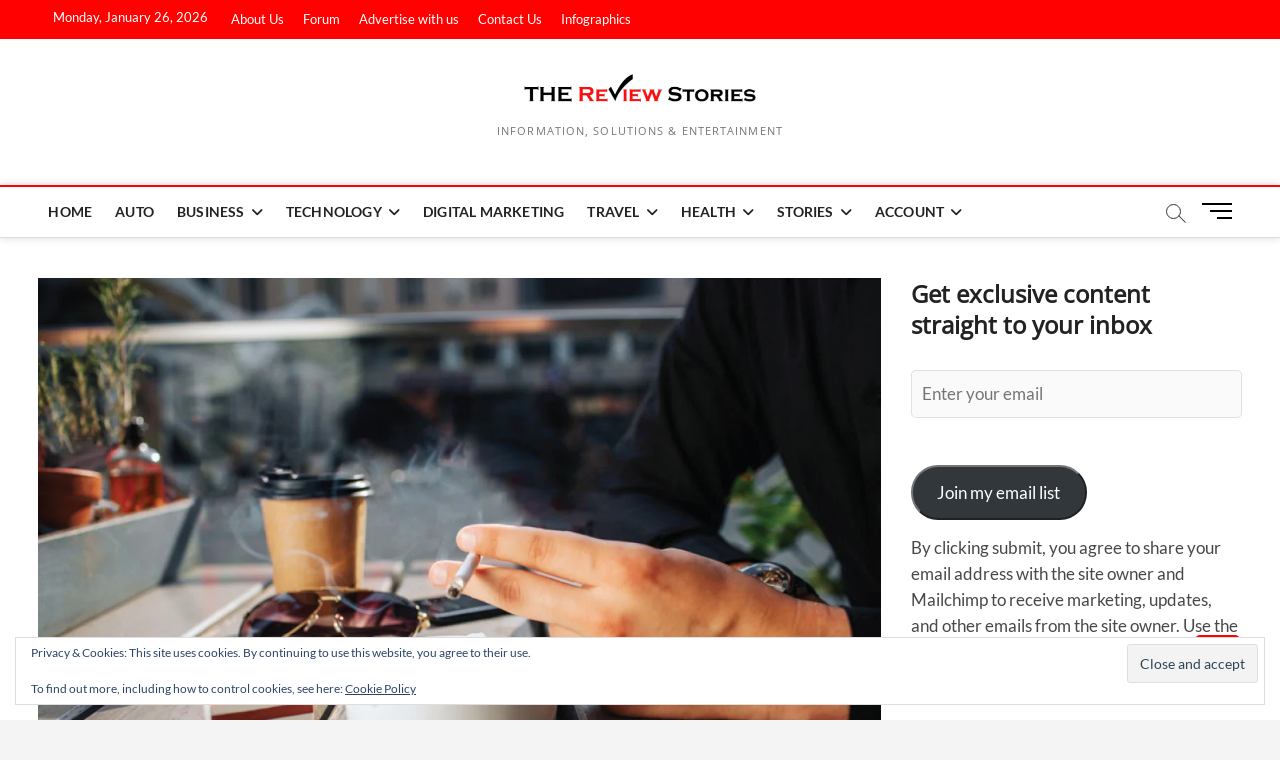

--- FILE ---
content_type: text/html; charset=UTF-8
request_url: https://thereviewstories.com/how-to-quit-smoking/
body_size: 54893
content:
<!DOCTYPE html>
<html lang="en-US">
<head><meta charset="UTF-8" />
    <!-- Hotjar Tracking Code for Site 4974954 (name missing) -->


<link rel="profile" href="http://gmpg.org/xfn/11" />
	<link rel="pingback" href="https://thereviewstories.com/xmlrpc.php">
		 		 		 		 		 		 		 		 		 		 		 		 		 		 		 		 		 		 		 		 		 		 		 		 		 		 		 		 		 		 		 		 		 		 		 		 		 		 		 		 		 		 		 		 		 		 		 		 		 		 		 		 		 		 		 <meta name='robots' content='index, follow, max-image-preview:large, max-snippet:-1, max-video-preview:-1' />
<!-- Jetpack Site Verification Tags -->
<meta name="google-site-verification" content="CzMwh-nKTF4lLjf4byjBc730iRF8wCjYxrQHETp52Kw" />

	<!-- This site is optimized with the Yoast SEO Premium plugin v22.3 (Yoast SEO v26.7) - https://yoast.com/wordpress/plugins/seo/ -->
	<title>How To Quit Smoking | Tips To Quit Smoking | Stop Smoking</title>
	<meta name="description" content="Smoking is a bad addiction/habit and we want to quit but we aren&#039;t able to. Here are few tips on how to quit or stop smoking." />
	<link rel="canonical" href="https://thereviewstories.com/how-to-quit-smoking/" />
	<meta property="og:locale" content="en_US" />
	<meta property="og:type" content="article" />
	<meta property="og:title" content="How to Quit Smoking and why it is Important to Quit" />
	<meta property="og:description" content="Smoking is a bad addiction/habit and we want to quit but we aren&#039;t able to. Here are few tips on how to quit or stop smoking." />
	<meta property="og:url" content="https://thereviewstories.com/how-to-quit-smoking/" />
	<meta property="article:publisher" content="https://www.facebook.com/thereviewstories/" />
	<meta property="article:published_time" content="2021-01-16T04:36:27+00:00" />
	<meta property="article:modified_time" content="2021-01-16T04:36:39+00:00" />
	<meta property="og:image" content="https://i0.wp.com/thereviewstories.com/wp-content/uploads/2021/01/seo-and-quit-smoking.jpg?fit=1200%2C800&ssl=1" />
	<meta property="og:image:width" content="1200" />
	<meta property="og:image:height" content="800" />
	<meta property="og:image:type" content="image/jpeg" />
	<meta name="author" content="Phrona" />
	<meta name="twitter:card" content="summary_large_image" />
	<meta name="twitter:creator" content="@girishgmargam" />
	<meta name="twitter:site" content="@girishgmargam" />
	<meta name="twitter:label1" content="Written by" />
	<meta name="twitter:data1" content="Phrona" />
	<meta name="twitter:label2" content="Est. reading time" />
	<meta name="twitter:data2" content="4 minutes" />
	<script data-jetpack-boost="ignore" type="application/ld+json" class="yoast-schema-graph">{"@context":"https://schema.org","@graph":[{"@type":"Article","@id":"https://thereviewstories.com/how-to-quit-smoking/#article","isPartOf":{"@id":"https://thereviewstories.com/how-to-quit-smoking/"},"author":{"name":"Phrona","@id":"https://thereviewstories.com/#/schema/person/f2e9e4400c54d8fd9eec22d63246067e"},"headline":"How to Quit Smoking and why it is Important to Quit","datePublished":"2021-01-16T04:36:27+00:00","dateModified":"2021-01-16T04:36:39+00:00","mainEntityOfPage":{"@id":"https://thereviewstories.com/how-to-quit-smoking/"},"wordCount":890,"commentCount":0,"publisher":{"@id":"https://thereviewstories.com/#organization"},"image":{"@id":"https://thereviewstories.com/how-to-quit-smoking/#primaryimage"},"thumbnailUrl":"https://thereviewstories.com/wp-content/uploads/2021/01/seo-and-quit-smoking.jpg","articleSection":["miscellaneous"],"inLanguage":"en-US","potentialAction":[{"@type":"CommentAction","name":"Comment","target":["https://thereviewstories.com/how-to-quit-smoking/#respond"]}]},{"@type":"WebPage","@id":"https://thereviewstories.com/how-to-quit-smoking/","url":"https://thereviewstories.com/how-to-quit-smoking/","name":"How To Quit Smoking | Tips To Quit Smoking | Stop Smoking","isPartOf":{"@id":"https://thereviewstories.com/#website"},"primaryImageOfPage":{"@id":"https://thereviewstories.com/how-to-quit-smoking/#primaryimage"},"image":{"@id":"https://thereviewstories.com/how-to-quit-smoking/#primaryimage"},"thumbnailUrl":"https://thereviewstories.com/wp-content/uploads/2021/01/seo-and-quit-smoking.jpg","datePublished":"2021-01-16T04:36:27+00:00","dateModified":"2021-01-16T04:36:39+00:00","description":"Smoking is a bad addiction/habit and we want to quit but we aren't able to. Here are few tips on how to quit or stop smoking.","breadcrumb":{"@id":"https://thereviewstories.com/how-to-quit-smoking/#breadcrumb"},"inLanguage":"en-US","potentialAction":[{"@type":"ReadAction","target":["https://thereviewstories.com/how-to-quit-smoking/"]}]},{"@type":"ImageObject","inLanguage":"en-US","@id":"https://thereviewstories.com/how-to-quit-smoking/#primaryimage","url":"https://thereviewstories.com/wp-content/uploads/2021/01/seo-and-quit-smoking.jpg","contentUrl":"https://thereviewstories.com/wp-content/uploads/2021/01/seo-and-quit-smoking.jpg","width":1200,"height":800,"caption":"how to quit or stop smoking"},{"@type":"BreadcrumbList","@id":"https://thereviewstories.com/how-to-quit-smoking/#breadcrumb","itemListElement":[{"@type":"ListItem","position":1,"name":"Home","item":"https://thereviewstories.com/"},{"@type":"ListItem","position":2,"name":"How to Quit Smoking and why it is Important to Quit"}]},{"@type":"WebSite","@id":"https://thereviewstories.com/#website","url":"https://thereviewstories.com/","name":"","description":"Information, Solutions &amp; Entertainment","publisher":{"@id":"https://thereviewstories.com/#organization"},"potentialAction":[{"@type":"SearchAction","target":{"@type":"EntryPoint","urlTemplate":"https://thereviewstories.com/?s={search_term_string}"},"query-input":{"@type":"PropertyValueSpecification","valueRequired":true,"valueName":"search_term_string"}}],"inLanguage":"en-US"},{"@type":"Organization","@id":"https://thereviewstories.com/#organization","name":"Thereviewstories","url":"https://thereviewstories.com/","logo":{"@type":"ImageObject","inLanguage":"en-US","@id":"https://thereviewstories.com/#/schema/logo/image/","url":"https://i0.wp.com/thereviewstories.com/wp-content/uploads/2020/03/new-black-logo-e1598874360340.png?fit=500%2C75&ssl=1","contentUrl":"https://i0.wp.com/thereviewstories.com/wp-content/uploads/2020/03/new-black-logo-e1598874360340.png?fit=500%2C75&ssl=1","width":500,"height":75,"caption":"Thereviewstories"},"image":{"@id":"https://thereviewstories.com/#/schema/logo/image/"},"sameAs":["https://www.facebook.com/thereviewstories/","https://x.com/girishgmargam","https://mastodon.social/@girishmargam","https://www.linkedin.com/company/thereviewstories","https://in.pinterest.com/thereviewstories/"]},{"@type":"Person","@id":"https://thereviewstories.com/#/schema/person/f2e9e4400c54d8fd9eec22d63246067e","name":"Phrona","image":{"@type":"ImageObject","inLanguage":"en-US","@id":"https://thereviewstories.com/#/schema/person/image/","url":"https://secure.gravatar.com/avatar/b7d2708431433a12ff10689597cd1cc359956db1d25badf0a1913659955e0fa1?s=96&d=mm&r=g","contentUrl":"https://secure.gravatar.com/avatar/b7d2708431433a12ff10689597cd1cc359956db1d25badf0a1913659955e0fa1?s=96&d=mm&r=g","caption":"Phrona"},"description":"Phrona Brown is the author of an article, and she is quite experienced in writing different social media platforms for marketing and lifestyle. She guides you about promoting your business on social platforms. For more details, please visit worldtopthing.com","url":"https://thereviewstories.com/author/phrona/"}]}</script>
	<!-- / Yoast SEO Premium plugin. -->


<link rel="manifest" href="/pwa-manifest.json">
<link rel="apple-touch-icon" sizes="512x512" href="https://thereviewstories.com/wp-content/plugins/pwa-for-wp/images/logo-512x512.png">
<link rel="apple-touch-icon-precomposed" sizes="192x192" href="https://thereviewstories.com/wp-content/uploads/2022/11/instagram-logo.jpg">
<link rel='dns-prefetch' href='//stats.wp.com' />
<link rel='dns-prefetch' href='//widgets.wp.com' />
<link rel='dns-prefetch' href='//s0.wp.com' />
<link rel='dns-prefetch' href='//0.gravatar.com' />
<link rel='dns-prefetch' href='//1.gravatar.com' />
<link rel='dns-prefetch' href='//2.gravatar.com' />
<link rel='dns-prefetch' href='//jetpack.wordpress.com' />
<link rel='dns-prefetch' href='//public-api.wordpress.com' />
<link rel='preconnect' href='//c0.wp.com' />
<link rel="alternate" type="application/rss+xml" title=" &raquo; Feed" href="https://thereviewstories.com/feed/" />
<link rel="alternate" type="application/rss+xml" title=" &raquo; Comments Feed" href="https://thereviewstories.com/comments/feed/" />
<link rel="alternate" type="application/rss+xml" title=" &raquo; How to Quit Smoking and why it is Important to Quit Comments Feed" href="https://thereviewstories.com/how-to-quit-smoking/feed/" />
<link rel="alternate" title="oEmbed (JSON)" type="application/json+oembed" href="https://thereviewstories.com/wp-json/oembed/1.0/embed?url=https%3A%2F%2Fthereviewstories.com%2Fhow-to-quit-smoking%2F" />
<link rel="alternate" title="oEmbed (XML)" type="text/xml+oembed" href="https://thereviewstories.com/wp-json/oembed/1.0/embed?url=https%3A%2F%2Fthereviewstories.com%2Fhow-to-quit-smoking%2F&#038;format=xml" />
<link rel="alternate" type="application/rss+xml" title=" &raquo; Stories Feed" href="https://thereviewstories.com/web-stories/feed/"><style id='wp-img-auto-sizes-contain-inline-css' type='text/css'>
img:is([sizes=auto i],[sizes^="auto," i]){contain-intrinsic-size:3000px 1500px}
/*# sourceURL=wp-img-auto-sizes-contain-inline-css */
</style>
<style id='wp-emoji-styles-inline-css' type='text/css'>

	img.wp-smiley, img.emoji {
		display: inline !important;
		border: none !important;
		box-shadow: none !important;
		height: 1em !important;
		width: 1em !important;
		margin: 0 0.07em !important;
		vertical-align: -0.1em !important;
		background: none !important;
		padding: 0 !important;
	}
/*# sourceURL=wp-emoji-styles-inline-css */
</style>
<link data-minify="1" rel='stylesheet' id='wp-block-library-css' href='https://thereviewstories.com/wp-content/cache/min/1/c/6.9/wp-includes/css/dist/block-library/style.min.css?ver=1768222047' type='text/css' media='all' />
<style id='classic-theme-styles-inline-css' type='text/css'>
/*! This file is auto-generated */
.wp-block-button__link{color:#fff;background-color:#32373c;border-radius:9999px;box-shadow:none;text-decoration:none;padding:calc(.667em + 2px) calc(1.333em + 2px);font-size:1.125em}.wp-block-file__button{background:#32373c;color:#fff;text-decoration:none}
/*# sourceURL=/wp-includes/css/classic-themes.min.css */
</style>
<style id='qsm-quiz-style-inline-css' type='text/css'>


/*# sourceURL=https://thereviewstories.com/wp-content/plugins/quiz-master-next/blocks/build/style-index.css */
</style>
<style id='ce4wp-subscribe-style-inline-css' type='text/css'>
.wp-block-ce4wp-subscribe{max-width:840px;margin:0 auto}.wp-block-ce4wp-subscribe .title{margin-bottom:0}.wp-block-ce4wp-subscribe .subTitle{margin-top:0;font-size:0.8em}.wp-block-ce4wp-subscribe .disclaimer{margin-top:5px;font-size:0.8em}.wp-block-ce4wp-subscribe .disclaimer .disclaimer-label{margin-left:10px}.wp-block-ce4wp-subscribe .inputBlock{width:100%;margin-bottom:10px}.wp-block-ce4wp-subscribe .inputBlock input{width:100%}.wp-block-ce4wp-subscribe .inputBlock label{display:inline-block}.wp-block-ce4wp-subscribe .submit-button{margin-top:25px;display:block}.wp-block-ce4wp-subscribe .required-text{display:inline-block;margin:0;padding:0;margin-left:0.3em}.wp-block-ce4wp-subscribe .onSubmission{height:0;max-width:840px;margin:0 auto}.wp-block-ce4wp-subscribe .firstNameSummary .lastNameSummary{text-transform:capitalize}.wp-block-ce4wp-subscribe .ce4wp-inline-notification{display:flex;flex-direction:row;align-items:center;padding:13px 10px;width:100%;height:40px;border-style:solid;border-color:orange;border-width:1px;border-left-width:4px;border-radius:3px;background:rgba(255,133,15,0.1);flex:none;order:0;flex-grow:1;margin:0px 0px}.wp-block-ce4wp-subscribe .ce4wp-inline-warning-text{font-style:normal;font-weight:normal;font-size:16px;line-height:20px;display:flex;align-items:center;color:#571600;margin-left:9px}.wp-block-ce4wp-subscribe .ce4wp-inline-warning-icon{color:orange}.wp-block-ce4wp-subscribe .ce4wp-inline-warning-arrow{color:#571600;margin-left:auto}.wp-block-ce4wp-subscribe .ce4wp-banner-clickable{cursor:pointer}.ce4wp-link{cursor:pointer}

.no-flex{display:block}.sub-header{margin-bottom:1em}


/*# sourceURL=https://thereviewstories.com/wp-content/plugins/creative-mail-by-constant-contact/assets/js/block/subscribe.css */
</style>
<link data-minify="1" rel='stylesheet' id='mediaelement-css' href='https://thereviewstories.com/wp-content/cache/min/1/c/6.9/wp-includes/js/mediaelement/mediaelementplayer-legacy.min.css?ver=1768222048' type='text/css' media='all' />
<link data-minify="1" rel='stylesheet' id='wp-mediaelement-css' href='https://thereviewstories.com/wp-content/cache/min/1/c/6.9/wp-includes/js/mediaelement/wp-mediaelement.min.css?ver=1768222048' type='text/css' media='all' />
<style id='jetpack-sharing-buttons-style-inline-css' type='text/css'>
.jetpack-sharing-buttons__services-list{display:flex;flex-direction:row;flex-wrap:wrap;gap:0;list-style-type:none;margin:5px;padding:0}.jetpack-sharing-buttons__services-list.has-small-icon-size{font-size:12px}.jetpack-sharing-buttons__services-list.has-normal-icon-size{font-size:16px}.jetpack-sharing-buttons__services-list.has-large-icon-size{font-size:24px}.jetpack-sharing-buttons__services-list.has-huge-icon-size{font-size:36px}@media print{.jetpack-sharing-buttons__services-list{display:none!important}}.editor-styles-wrapper .wp-block-jetpack-sharing-buttons{gap:0;padding-inline-start:0}ul.jetpack-sharing-buttons__services-list.has-background{padding:1.25em 2.375em}
/*# sourceURL=https://thereviewstories.com/wp-content/plugins/jetpack/_inc/blocks/sharing-buttons/view.css */
</style>
<link data-minify="1" rel='stylesheet' id='mpp_gutenberg-css' href='https://thereviewstories.com/wp-content/cache/min/1/wp-content/plugins/metronet-profile-picture/dist/blocks.style.build.css?ver=1768222048' type='text/css' media='all' />
<style id='global-styles-inline-css' type='text/css'>
:root{--wp--preset--aspect-ratio--square: 1;--wp--preset--aspect-ratio--4-3: 4/3;--wp--preset--aspect-ratio--3-4: 3/4;--wp--preset--aspect-ratio--3-2: 3/2;--wp--preset--aspect-ratio--2-3: 2/3;--wp--preset--aspect-ratio--16-9: 16/9;--wp--preset--aspect-ratio--9-16: 9/16;--wp--preset--color--black: #000000;--wp--preset--color--cyan-bluish-gray: #abb8c3;--wp--preset--color--white: #ffffff;--wp--preset--color--pale-pink: #f78da7;--wp--preset--color--vivid-red: #cf2e2e;--wp--preset--color--luminous-vivid-orange: #ff6900;--wp--preset--color--luminous-vivid-amber: #fcb900;--wp--preset--color--light-green-cyan: #7bdcb5;--wp--preset--color--vivid-green-cyan: #00d084;--wp--preset--color--pale-cyan-blue: #8ed1fc;--wp--preset--color--vivid-cyan-blue: #0693e3;--wp--preset--color--vivid-purple: #9b51e0;--wp--preset--gradient--vivid-cyan-blue-to-vivid-purple: linear-gradient(135deg,rgb(6,147,227) 0%,rgb(155,81,224) 100%);--wp--preset--gradient--light-green-cyan-to-vivid-green-cyan: linear-gradient(135deg,rgb(122,220,180) 0%,rgb(0,208,130) 100%);--wp--preset--gradient--luminous-vivid-amber-to-luminous-vivid-orange: linear-gradient(135deg,rgb(252,185,0) 0%,rgb(255,105,0) 100%);--wp--preset--gradient--luminous-vivid-orange-to-vivid-red: linear-gradient(135deg,rgb(255,105,0) 0%,rgb(207,46,46) 100%);--wp--preset--gradient--very-light-gray-to-cyan-bluish-gray: linear-gradient(135deg,rgb(238,238,238) 0%,rgb(169,184,195) 100%);--wp--preset--gradient--cool-to-warm-spectrum: linear-gradient(135deg,rgb(74,234,220) 0%,rgb(151,120,209) 20%,rgb(207,42,186) 40%,rgb(238,44,130) 60%,rgb(251,105,98) 80%,rgb(254,248,76) 100%);--wp--preset--gradient--blush-light-purple: linear-gradient(135deg,rgb(255,206,236) 0%,rgb(152,150,240) 100%);--wp--preset--gradient--blush-bordeaux: linear-gradient(135deg,rgb(254,205,165) 0%,rgb(254,45,45) 50%,rgb(107,0,62) 100%);--wp--preset--gradient--luminous-dusk: linear-gradient(135deg,rgb(255,203,112) 0%,rgb(199,81,192) 50%,rgb(65,88,208) 100%);--wp--preset--gradient--pale-ocean: linear-gradient(135deg,rgb(255,245,203) 0%,rgb(182,227,212) 50%,rgb(51,167,181) 100%);--wp--preset--gradient--electric-grass: linear-gradient(135deg,rgb(202,248,128) 0%,rgb(113,206,126) 100%);--wp--preset--gradient--midnight: linear-gradient(135deg,rgb(2,3,129) 0%,rgb(40,116,252) 100%);--wp--preset--font-size--small: 13px;--wp--preset--font-size--medium: 20px;--wp--preset--font-size--large: 36px;--wp--preset--font-size--x-large: 42px;--wp--preset--spacing--20: 0.44rem;--wp--preset--spacing--30: 0.67rem;--wp--preset--spacing--40: 1rem;--wp--preset--spacing--50: 1.5rem;--wp--preset--spacing--60: 2.25rem;--wp--preset--spacing--70: 3.38rem;--wp--preset--spacing--80: 5.06rem;--wp--preset--shadow--natural: 6px 6px 9px rgba(0, 0, 0, 0.2);--wp--preset--shadow--deep: 12px 12px 50px rgba(0, 0, 0, 0.4);--wp--preset--shadow--sharp: 6px 6px 0px rgba(0, 0, 0, 0.2);--wp--preset--shadow--outlined: 6px 6px 0px -3px rgb(255, 255, 255), 6px 6px rgb(0, 0, 0);--wp--preset--shadow--crisp: 6px 6px 0px rgb(0, 0, 0);}:where(.is-layout-flex){gap: 0.5em;}:where(.is-layout-grid){gap: 0.5em;}body .is-layout-flex{display: flex;}.is-layout-flex{flex-wrap: wrap;align-items: center;}.is-layout-flex > :is(*, div){margin: 0;}body .is-layout-grid{display: grid;}.is-layout-grid > :is(*, div){margin: 0;}:where(.wp-block-columns.is-layout-flex){gap: 2em;}:where(.wp-block-columns.is-layout-grid){gap: 2em;}:where(.wp-block-post-template.is-layout-flex){gap: 1.25em;}:where(.wp-block-post-template.is-layout-grid){gap: 1.25em;}.has-black-color{color: var(--wp--preset--color--black) !important;}.has-cyan-bluish-gray-color{color: var(--wp--preset--color--cyan-bluish-gray) !important;}.has-white-color{color: var(--wp--preset--color--white) !important;}.has-pale-pink-color{color: var(--wp--preset--color--pale-pink) !important;}.has-vivid-red-color{color: var(--wp--preset--color--vivid-red) !important;}.has-luminous-vivid-orange-color{color: var(--wp--preset--color--luminous-vivid-orange) !important;}.has-luminous-vivid-amber-color{color: var(--wp--preset--color--luminous-vivid-amber) !important;}.has-light-green-cyan-color{color: var(--wp--preset--color--light-green-cyan) !important;}.has-vivid-green-cyan-color{color: var(--wp--preset--color--vivid-green-cyan) !important;}.has-pale-cyan-blue-color{color: var(--wp--preset--color--pale-cyan-blue) !important;}.has-vivid-cyan-blue-color{color: var(--wp--preset--color--vivid-cyan-blue) !important;}.has-vivid-purple-color{color: var(--wp--preset--color--vivid-purple) !important;}.has-black-background-color{background-color: var(--wp--preset--color--black) !important;}.has-cyan-bluish-gray-background-color{background-color: var(--wp--preset--color--cyan-bluish-gray) !important;}.has-white-background-color{background-color: var(--wp--preset--color--white) !important;}.has-pale-pink-background-color{background-color: var(--wp--preset--color--pale-pink) !important;}.has-vivid-red-background-color{background-color: var(--wp--preset--color--vivid-red) !important;}.has-luminous-vivid-orange-background-color{background-color: var(--wp--preset--color--luminous-vivid-orange) !important;}.has-luminous-vivid-amber-background-color{background-color: var(--wp--preset--color--luminous-vivid-amber) !important;}.has-light-green-cyan-background-color{background-color: var(--wp--preset--color--light-green-cyan) !important;}.has-vivid-green-cyan-background-color{background-color: var(--wp--preset--color--vivid-green-cyan) !important;}.has-pale-cyan-blue-background-color{background-color: var(--wp--preset--color--pale-cyan-blue) !important;}.has-vivid-cyan-blue-background-color{background-color: var(--wp--preset--color--vivid-cyan-blue) !important;}.has-vivid-purple-background-color{background-color: var(--wp--preset--color--vivid-purple) !important;}.has-black-border-color{border-color: var(--wp--preset--color--black) !important;}.has-cyan-bluish-gray-border-color{border-color: var(--wp--preset--color--cyan-bluish-gray) !important;}.has-white-border-color{border-color: var(--wp--preset--color--white) !important;}.has-pale-pink-border-color{border-color: var(--wp--preset--color--pale-pink) !important;}.has-vivid-red-border-color{border-color: var(--wp--preset--color--vivid-red) !important;}.has-luminous-vivid-orange-border-color{border-color: var(--wp--preset--color--luminous-vivid-orange) !important;}.has-luminous-vivid-amber-border-color{border-color: var(--wp--preset--color--luminous-vivid-amber) !important;}.has-light-green-cyan-border-color{border-color: var(--wp--preset--color--light-green-cyan) !important;}.has-vivid-green-cyan-border-color{border-color: var(--wp--preset--color--vivid-green-cyan) !important;}.has-pale-cyan-blue-border-color{border-color: var(--wp--preset--color--pale-cyan-blue) !important;}.has-vivid-cyan-blue-border-color{border-color: var(--wp--preset--color--vivid-cyan-blue) !important;}.has-vivid-purple-border-color{border-color: var(--wp--preset--color--vivid-purple) !important;}.has-vivid-cyan-blue-to-vivid-purple-gradient-background{background: var(--wp--preset--gradient--vivid-cyan-blue-to-vivid-purple) !important;}.has-light-green-cyan-to-vivid-green-cyan-gradient-background{background: var(--wp--preset--gradient--light-green-cyan-to-vivid-green-cyan) !important;}.has-luminous-vivid-amber-to-luminous-vivid-orange-gradient-background{background: var(--wp--preset--gradient--luminous-vivid-amber-to-luminous-vivid-orange) !important;}.has-luminous-vivid-orange-to-vivid-red-gradient-background{background: var(--wp--preset--gradient--luminous-vivid-orange-to-vivid-red) !important;}.has-very-light-gray-to-cyan-bluish-gray-gradient-background{background: var(--wp--preset--gradient--very-light-gray-to-cyan-bluish-gray) !important;}.has-cool-to-warm-spectrum-gradient-background{background: var(--wp--preset--gradient--cool-to-warm-spectrum) !important;}.has-blush-light-purple-gradient-background{background: var(--wp--preset--gradient--blush-light-purple) !important;}.has-blush-bordeaux-gradient-background{background: var(--wp--preset--gradient--blush-bordeaux) !important;}.has-luminous-dusk-gradient-background{background: var(--wp--preset--gradient--luminous-dusk) !important;}.has-pale-ocean-gradient-background{background: var(--wp--preset--gradient--pale-ocean) !important;}.has-electric-grass-gradient-background{background: var(--wp--preset--gradient--electric-grass) !important;}.has-midnight-gradient-background{background: var(--wp--preset--gradient--midnight) !important;}.has-small-font-size{font-size: var(--wp--preset--font-size--small) !important;}.has-medium-font-size{font-size: var(--wp--preset--font-size--medium) !important;}.has-large-font-size{font-size: var(--wp--preset--font-size--large) !important;}.has-x-large-font-size{font-size: var(--wp--preset--font-size--x-large) !important;}
:where(.wp-block-post-template.is-layout-flex){gap: 1.25em;}:where(.wp-block-post-template.is-layout-grid){gap: 1.25em;}
:where(.wp-block-term-template.is-layout-flex){gap: 1.25em;}:where(.wp-block-term-template.is-layout-grid){gap: 1.25em;}
:where(.wp-block-columns.is-layout-flex){gap: 2em;}:where(.wp-block-columns.is-layout-grid){gap: 2em;}
:root :where(.wp-block-pullquote){font-size: 1.5em;line-height: 1.6;}
/*# sourceURL=global-styles-inline-css */
</style>
<link data-minify="1" rel='stylesheet' id='user-registration-general-css' href='https://thereviewstories.com/wp-content/cache/min/1/wp-content/plugins/user-registration/assets/css/user-registration.css?ver=1768222048' type='text/css' media='all' />
<link rel='stylesheet' id='wp-ulike-css' href='https://thereviewstories.com/wp-content/plugins/wp-ulike/assets/css/wp-ulike.min.css?ver=4.8.3.1' type='text/css' media='all' />
<link data-minify="1" rel='stylesheet' id='magbook-style-css' href='https://thereviewstories.com/wp-content/cache/min/1/wp-content/themes/magbook/style.css?ver=1768222048' type='text/css' media='all' />
<style id='magbook-style-inline-css' type='text/css'>
/* Logo for high resolution screen(Use 2X size image) */
		.custom-logo-link .custom-logo {
			height: 80px;
			width: auto;
		}

		.top-logo-title .custom-logo-link {
			display: inline-block;
		}

		.top-logo-title .custom-logo {
			height: auto;
			width: 50%;
		}

		.top-logo-title #site-detail {
			display: block;
			text-align: center;
		}
		.side-menu-wrap .custom-logo {
			height: auto;
			width:100%;
		}

		@media only screen and (max-width: 767px) { 
			.top-logo-title .custom-logo-link .custom-logo {
				width: 60%;
			}
		}

		@media only screen and (max-width: 480px) { 
			.top-logo-title .custom-logo-link .custom-logo {
				width: 80%;
			}
		}
			/* Show Author */
			.entry-meta .author,
			.mb-entry-meta .author {
				float: left;
				display: block;
				visibility: visible;
			}
	/****************************************************************/
						/*.... Color Style ....*/
	/****************************************************************/
	/* Nav, links and hover */

a,
ul li a:hover,
ol li a:hover,
.top-bar .top-bar-menu a:hover,
.top-bar .top-bar-menu a:focus,
.main-navigation a:hover, /* Navigation */
.main-navigation a:focus,
.main-navigation ul li.current-menu-item a,
.main-navigation ul li.current_page_ancestor a,
.main-navigation ul li.current-menu-ancestor a,
.main-navigation ul li.current_page_item a,
.main-navigation ul li:hover > a,
.main-navigation li.current-menu-ancestor.menu-item-has-children > a:after,
.main-navigation li.current-menu-item.menu-item-has-children > a:after,
.main-navigation ul li:hover > a:after,
.main-navigation li.menu-item-has-children > a:hover:after,
.main-navigation li.page_item_has_children > a:hover:after,
.main-navigation ul li ul li a:hover,
.main-navigation ul li ul li a:focus,
.main-navigation ul li ul li:hover > a,
.main-navigation ul li.current-menu-item ul li a:hover,
.side-menu-wrap .side-nav-wrap a:hover, /* Side Menu */
.side-menu-wrap .side-nav-wrap a:focus,
.entry-title a:hover, /* Post */
.entry-title a:focus,
.entry-title a:active,
.entry-meta a:hover,
.image-navigation .nav-links a,
a.more-link,
.widget ul li a:hover, /* Widgets */
.widget ul li a:focus,
.widget-title a:hover,
.widget_contact ul li a:hover,
.widget_contact ul li a:focus,
.site-info .copyright a:hover, /* Footer */
.site-info .copyright a:focus,
#secondary .widget-title,
#colophon .widget ul li a:hover,
#colophon .widget ul li a:focus,
#footer-navigation a:hover,
#footer-navigation a:focus {
	color: #fe0100;
}


.cat-tab-menu li:hover,
.cat-tab-menu li.active {
	color: #fe0100 !important;
}

#sticky-header,
#secondary .widget-title,
.side-menu {
	border-top-color: #fe0100;
}

/* Webkit */
::selection {
	background: #fe0100;
	color: #fff;
}

/* Gecko/Mozilla */
::-moz-selection {
	background: #fe0100;
	color: #fff;
}

/* Accessibility
================================================== */
.screen-reader-text:hover,
.screen-reader-text:active,
.screen-reader-text:focus {
	background-color: #f1f1f1;
	color: #fe0100;
}

/* Default Buttons
================================================== */
input[type="reset"],/* Forms  */
input[type="button"],
input[type="submit"],
.main-slider .flex-control-nav a.flex-active,
.main-slider .flex-control-nav a:hover,
.go-to-top .icon-bg,
.search-submit,
.btn-default,
.widget_tag_cloud a {
	background-color: #fe0100;
}

/* Top Bar Background
================================================== */
.top-bar {
	background-color: #fe0100;
}

/* Breaking News
================================================== */
.breaking-news-header,
.news-header-title:after {
	background-color: #fe0100;
}

.breaking-news-slider .flex-direction-nav li a:hover,
.breaking-news-slider .flex-pauseplay a:hover {
	background-color: #fe0100;
	border-color: #fe0100;
}

/* Feature News
================================================== */
.feature-news-title {
	border-color: #fe0100;
}

.feature-news-slider .flex-direction-nav li a:hover {
	background-color: #fe0100;
	border-color: #fe0100;
}

/* Tab Widget
================================================== */
.tab-menu,
.mb-tag-cloud .mb-tags a {
	background-color: #fe0100;
}

/* Category Box Widgets
================================================== */
.widget-cat-box .widget-title {
	color: #fe0100;
}

.widget-cat-box .widget-title span {
	border-bottom: 1px solid #fe0100;
}

/* Category Box two Widgets
================================================== */
.widget-cat-box-2 .widget-title {
	color: #fe0100;
}

.widget-cat-box-2 .widget-title span {
	border-bottom: 1px solid #fe0100;
}

/* #bbpress
================================================== */
#bbpress-forums .bbp-topics a:hover {
	color: #fe0100;
}

.bbp-submit-wrapper button.submit {
	background-color: #fe0100;
	border: 1px solid #fe0100;
}

/* Woocommerce
================================================== */
.woocommerce #respond input#submit,
.woocommerce a.button, 
.woocommerce button.button, 
.woocommerce input.button,
.woocommerce #respond input#submit.alt, 
.woocommerce a.button.alt, 
.woocommerce button.button.alt, 
.woocommerce input.button.alt,
.woocommerce-demo-store p.demo_store,
.top-bar .cart-value {
	background-color: #fe0100;
}

.woocommerce .woocommerce-message:before {
	color: #fe0100;
}

/* Category Slider widget */
.widget-cat-slider .widget-title {
	color: #d4000e;
}

.widget-cat-slider .widget-title span {
	border-bottom: 1px solid #d4000e;
}

/* Category Grid widget */
.widget-cat-grid .widget-title {
	color: #d4000e;
}

.widget-cat-grid .widget-title span {
	border-bottom: 1px solid #d4000e;
}

/*# sourceURL=magbook-style-inline-css */
</style>
<link data-minify="1" rel='stylesheet' id='font-awesome-css' href='https://thereviewstories.com/wp-content/cache/min/1/wp-content/plugins/elementor/assets/lib/font-awesome/css/font-awesome.min.css?ver=1768222048' type='text/css' media='all' />
<link data-minify="1" rel='stylesheet' id='magbook-responsive-css' href='https://thereviewstories.com/wp-content/cache/min/1/wp-content/themes/magbook/css/responsive.css?ver=1768222049' type='text/css' media='all' />
<link data-minify="1" rel='stylesheet' id='magbook-google-fonts-css' href='https://thereviewstories.com/wp-content/cache/min/1/wp-content/fonts/0f9e845c6f5584123950c1b4d16ced62.css?ver=1768222049' type='text/css' media='all' />
<link data-minify="1" rel='stylesheet' id='jetpack_likes-css' href='https://thereviewstories.com/wp-content/cache/min/1/p/jetpack/15.4/modules/likes/style.css?ver=1768222049' type='text/css' media='all' />
<link data-minify="1" rel='stylesheet' id='wpforo-widgets-css' href='https://thereviewstories.com/wp-content/cache/min/1/wp-content/plugins/wpforo/themes/2022/widgets.css?ver=1768222050' type='text/css' media='all' />
<link rel='stylesheet' id='pwaforwp-style-css' href='https://thereviewstories.com/wp-content/plugins/pwa-for-wp/assets/css/pwaforwp-main.min.css?ver=1.7.83' type='text/css' media='all' />
<link data-minify="1" rel='stylesheet' id='booster-extension-social-icons-css' href='https://thereviewstories.com/wp-content/cache/min/1/wp-content/plugins/booster-extension/assets/css/social-icons.min.css?ver=1768222050' type='text/css' media='all' />
<link data-minify="1" rel='stylesheet' id='booster-extension-style-css' href='https://thereviewstories.com/wp-content/cache/min/1/wp-content/plugins/booster-extension/assets/css/style.css?ver=1768222050' type='text/css' media='all' />
<link rel='stylesheet' id='elementor-frontend-css' href='https://thereviewstories.com/wp-content/plugins/elementor/assets/css/frontend.min.css?ver=3.34.1' type='text/css' media='all' />
<link rel='stylesheet' id='eael-general-css' href='https://thereviewstories.com/wp-content/plugins/essential-addons-for-elementor-lite/assets/front-end/css/view/general.min.css?ver=6.5.5' type='text/css' media='all' />
<link data-minify="1" rel='stylesheet' id='wpforo-dynamic-style-css' href='https://thereviewstories.com/wp-content/cache/min/1/wp-content/uploads/wpforo/assets/colors.css?ver=1768222050' type='text/css' media='all' />
<link data-minify="1" rel='stylesheet' id='sharedaddy-css' href='https://thereviewstories.com/wp-content/cache/min/1/p/jetpack/15.4/modules/sharedaddy/sharing.css?ver=1768222083' type='text/css' media='all' />
<link data-minify="1" rel='stylesheet' id='social-logos-css' href='https://thereviewstories.com/wp-content/cache/min/1/p/jetpack/15.4/_inc/social-logos/social-logos.min.css?ver=1768222083' type='text/css' media='all' />
<script type="rocketlazyloadscript" data-jetpack-boost="ignore" data-rocket-type="text/javascript" data-rocket-src="https://c0.wp.com/c/6.9/wp-includes/js/jquery/jquery.min.js" id="jquery-core-js" defer></script>

<link rel="https://api.w.org/" href="https://thereviewstories.com/wp-json/" /><link rel="alternate" title="JSON" type="application/json" href="https://thereviewstories.com/wp-json/wp/v2/posts/10781" /><link rel="EditURI" type="application/rsd+xml" title="RSD" href="https://thereviewstories.com/xmlrpc.php?rsd" />
<meta name="generator" content="WordPress 6.9" />
<link rel='shortlink' href='https://wp.me/p8nE02-2NT' />
	<style>img#wpstats{display:none}</style>
			<meta name="viewport" content="width=device-width" />
	<meta name="generator" content="Elementor 3.34.1; features: additional_custom_breakpoints; settings: css_print_method-external, google_font-enabled, font_display-auto">
      <meta name="onesignal" content="wordpress-plugin"/>
            
			<style>
				.e-con.e-parent:nth-of-type(n+4):not(.e-lazyloaded):not(.e-no-lazyload),
				.e-con.e-parent:nth-of-type(n+4):not(.e-lazyloaded):not(.e-no-lazyload) * {
					background-image: none !important;
				}
				@media screen and (max-height: 1024px) {
					.e-con.e-parent:nth-of-type(n+3):not(.e-lazyloaded):not(.e-no-lazyload),
					.e-con.e-parent:nth-of-type(n+3):not(.e-lazyloaded):not(.e-no-lazyload) * {
						background-image: none !important;
					}
				}
				@media screen and (max-height: 640px) {
					.e-con.e-parent:nth-of-type(n+2):not(.e-lazyloaded):not(.e-no-lazyload),
					.e-con.e-parent:nth-of-type(n+2):not(.e-lazyloaded):not(.e-no-lazyload) * {
						background-image: none !important;
					}
				}
			</style>
			<!-- Clicky Web Analytics - https://clicky.com, WordPress Plugin by Yoast - https://yoast.com/wordpress/plugins/clicky/ -->
<link rel="icon" href="https://thereviewstories.com/wp-content/uploads/2022/11/cropped-instagram-logo-32x32.jpg" sizes="32x32" />
<link rel="icon" href="https://thereviewstories.com/wp-content/uploads/2022/11/cropped-instagram-logo-192x192.jpg" sizes="192x192" />
<meta name="msapplication-TileImage" content="https://thereviewstories.com/wp-content/uploads/2022/11/cropped-instagram-logo-270x270.jpg" />
<meta name="pwaforwp" content="wordpress-plugin"/>
        <meta name="theme-color" content="#D5E0EB">
        <meta name="apple-mobile-web-app-title" content="TheReviewStories">
        <meta name="application-name" content="TheReviewStories">
        <meta name="apple-mobile-web-app-capable" content="yes">
        <meta name="apple-mobile-web-app-status-bar-style" content="default">
        <meta name="mobile-web-app-capable" content="yes">
        <meta name="apple-touch-fullscreen" content="yes">
<link rel="apple-touch-icon" sizes="192x192" href="https://thereviewstories.com/wp-content/uploads/2022/11/instagram-logo.jpg">
<link rel="apple-touch-icon" sizes="512x512" href="https://thereviewstories.com/wp-content/uploads/2022/11/instagram-logo.jpg">
<link rel="apple-touch-startup-image" media="screen and (device-width: 320px) and (device-height: 568px) and (-webkit-device-pixel-ratio: 2) and (orientation: landscape)" href="https://thereviewstories.com/wp-content/uploads/2022/11/instagram-logo.jpg"/>
<link rel="apple-touch-startup-image" media="screen and (device-width: 320px) and (device-height: 568px) and (-webkit-device-pixel-ratio: 2) and (orientation: portrait)" href="https://thereviewstories.com/wp-content/uploads/2022/11/instagram-logo.jpg"/>
<link rel="apple-touch-startup-image" media="screen and (device-width: 414px) and (device-height: 896px) and (-webkit-device-pixel-ratio: 3) and (orientation: landscape)" href="https://thereviewstories.com/wp-content/uploads/2022/11/instagram-logo.jpg"/>
<link rel="apple-touch-startup-image" media="screen and (device-width: 414px) and (device-height: 896px) and (-webkit-device-pixel-ratio: 2) and (orientation: landscape)" href="https://thereviewstories.com/wp-content/uploads/2022/11/instagram-logo.jpg"/>
<link rel="apple-touch-startup-image" media="screen and (device-width: 375px) and (device-height: 812px) and (-webkit-device-pixel-ratio: 3) and (orientation: portrait)" href="https://thereviewstories.com/wp-content/uploads/2022/11/instagram-logo.jpg"/>
<link rel="apple-touch-startup-image" media="screen and (device-width: 414px) and (device-height: 896px) and (-webkit-device-pixel-ratio: 2) and (orientation: portrait)" href="https://thereviewstories.com/wp-content/uploads/2022/11/instagram-logo.jpg"/>
<link rel="apple-touch-startup-image" media="screen and (device-width: 375px) and (device-height: 812px) and (-webkit-device-pixel-ratio: 3) and (orientation: landscape)" href="https://thereviewstories.com/wp-content/uploads/2022/11/instagram-logo.jpg"/>
<link rel="apple-touch-startup-image" media="screen and (device-width: 414px) and (device-height: 736px) and (-webkit-device-pixel-ratio: 3) and (orientation: portrait)" href="https://thereviewstories.com/wp-content/uploads/2022/11/instagram-logo.jpg"/>
<link rel="apple-touch-startup-image" media="screen and (device-width: 414px) and (device-height: 736px) and (-webkit-device-pixel-ratio: 3) and (orientation: landscape)" href="https://thereviewstories.com/wp-content/uploads/2022/11/instagram-logo.jpg"/>
<link rel="apple-touch-startup-image" media="screen and (device-width: 375px) and (device-height: 667px) and (-webkit-device-pixel-ratio: 2) and (orientation: landscape)" href="https://thereviewstories.com/wp-content/uploads/2022/11/instagram-logo.jpg"/>
<link rel="apple-touch-startup-image" media="screen and (device-width: 375px) and (device-height: 667px) and (-webkit-device-pixel-ratio: 2) and (orientation: portrait)" href="https://thereviewstories.com/wp-content/uploads/2022/11/instagram-logo.jpg"/>
<link rel="apple-touch-startup-image" media="screen and (device-width: 1024px) and (device-height: 1366px) and (-webkit-device-pixel-ratio: 2) and (orientation: landscape)" href="https://thereviewstories.com/wp-content/uploads/2022/11/instagram-logo.jpg"/>
<link rel="apple-touch-startup-image" media="screen and (device-width: 1024px) and (device-height: 1366px) and (-webkit-device-pixel-ratio: 2) and (orientation: portrait)" href="https://thereviewstories.com/wp-content/uploads/2022/11/instagram-logo.jpg"/>
<link rel="apple-touch-startup-image" media="screen and (device-width: 834px) and (device-height: 1194px) and (-webkit-device-pixel-ratio: 2) and (orientation: landscape)" href="https://thereviewstories.com/wp-content/uploads/2022/11/instagram-logo.jpg"/>
<link rel="apple-touch-startup-image" media="screen and (device-width: 834px) and (device-height: 1194px) and (-webkit-device-pixel-ratio: 2) and (orientation: portrait)" href="https://thereviewstories.com/wp-content/uploads/2022/11/instagram-logo.jpg"/>
<link rel="apple-touch-startup-image" media="screen and (device-width: 834px) and (device-height: 1112px) and (-webkit-device-pixel-ratio: 2) and (orientation: landscape)" href="https://thereviewstories.com/wp-content/uploads/2022/11/instagram-logo.jpg"/>
<link rel="apple-touch-startup-image" media="screen and (device-width: 414px) and (device-height: 896px) and (-webkit-device-pixel-ratio: 3) and (orientation: portrait)" href="https://thereviewstories.com/wp-content/uploads/2022/11/instagram-logo.jpg"/>
<link rel="apple-touch-startup-image" media="screen and (device-width: 834px) and (device-height: 1112px) and (-webkit-device-pixel-ratio: 2) and (orientation: portrait)" href="https://thereviewstories.com/wp-content/uploads/2022/11/instagram-logo.jpg"/>
<link rel="apple-touch-startup-image" media="screen and (device-width: 768px) and (device-height: 1024px) and (-webkit-device-pixel-ratio: 2) and (orientation: portrait)" href="https://thereviewstories.com/wp-content/uploads/2022/11/instagram-logo.jpg"/>
<link rel="apple-touch-startup-image" media="screen and (device-width: 768px) and (device-height: 1024px) and (-webkit-device-pixel-ratio: 2) and (orientation: landscape)" href="https://thereviewstories.com/wp-content/uploads/2022/11/instagram-logo.jpg"/>
		<style type="text/css" id="wp-custom-css">
			.ctx-content-sidebar.ctx-sidebar-default.ctx-sidebar-left{display:none}
.jetpack-display-remote-posts h4{margin: 10px 0;font-size: 18px;
line-height: 1.518;}

.entry-content a {   
    color: red !important;
}
p{font-size:17px}
.gallery1{width:100% !important;}
iframe{margin: 20px 0;}
.google-auto-placed{padding: 30px 0;}

@media only screen and (max-width: 600px) {
	.feature-news-box{display:none;}
	.main-slider{display:none;}
	.top-logo-title .menu-toggle{float:left;}
}

.customfootersocial svg{width:40px;height:40px;background:#fff;border-radius:50%;padding:5px;}
.readmorepost li{list-style: inside;
    font-size: 18px;
    margin: 5px 0;}

.entry-content figure{margin:10px 0;}
.wp-block-embed iframe{padding:0px 0 25px 0 !important;}

@media only screen and (max-width: 767px) {
    .header-search, .header-search-x {
        display: block !important;
    }
	#search-box.show-search-box{left:0;width:280px !important;}
}		</style>
		<noscript><style id="rocket-lazyload-nojs-css">.rll-youtube-player, [data-lazy-src]{display:none !important;}</style></noscript>
<!-- Global site tag (gtag.js) - Google Analytics -->


	
<!-- Google tag (gtag.js) -->


	
	

<!-- Hotjar Tracking Code for my site -->

	<!-- Meta Pixel Code -->

<noscript><img height="1" width="1" style="display:none"
src="https://www.facebook.com/tr?id=2146778042194526&ev=PageView&noscript=1"
/></noscript>
<!-- End Meta Pixel Code -->

<meta name="purpleads-verification" content="66579d45bd3f6386787dcaa3"/>

<link data-minify="1" rel="stylesheet" href="https://thereviewstories.com/wp-content/cache/min/1/ajax/libs/font-awesome/6.7.2/css/all.min.css?ver=1768222050" crossorigin="anonymous" referrerpolicy="no-referrer" />
</head>
<body class="wp-singular post-template-default single single-post postid-10781 single-format-standard wp-custom-logo wp-embed-responsive wp-theme-magbook booster-extension user-registration-page ur-settings-sidebar-show  gutenberg n-sld top-logo-title wpf-default wpft- wpf-guest wpfu-group-4 wpf-theme-2022 wpf-is_standalone-0 wpf-boardid-0 is_wpforo_page-0 is_wpforo_url-0 is_wpforo_shortcode_page-0 elementor-default elementor-kit-60287">
	<div id="page" class="site">
	<a class="skip-link screen-reader-text" href="#site-content-contain">Skip to content</a>
	<!-- Masthead ============================================= -->
	<header id="masthead" class="site-header" role="banner">
		<div class="header-wrap">
						<!-- Top Header============================================= -->
			<div class="top-header">

									<div class="top-bar">
						<div class="wrap">
															<div class="top-bar-date">
									<span>Monday, January 26, 2026</span>
								</div>
														<nav class="top-bar-menu" role="navigation" aria-label="Topbar Menu">
								<button class="top-menu-toggle" type="button">			
									<i class="fa-solid fa-bars"></i>
							  	</button>
								<ul class="top-menu"><li id="menu-item-64689" class="menu-item menu-item-type-post_type menu-item-object-page menu-item-64689"><a href="https://thereviewstories.com/the-review-stories-about-us/">About Us</a></li>
<li id="menu-item-60978" class="menu-item menu-item-type-post_type menu-item-object-page menu-item-60978"><a href="https://thereviewstories.com/community/">Forum</a></li>
<li id="menu-item-60892" class="menu-item menu-item-type-post_type menu-item-object-page menu-item-60892"><a href="https://thereviewstories.com/advertise-with-us/">Advertise with us</a></li>
<li id="menu-item-60893" class="menu-item menu-item-type-post_type menu-item-object-page menu-item-60893"><a href="https://thereviewstories.com/contact-us/">Contact Us</a></li>
<li id="menu-item-69775" class="menu-item menu-item-type-post_type menu-item-object-page menu-item-69775"><a href="https://thereviewstories.com/infographics/">Infographics</a></li>
</ul>							</nav> <!-- end .top-bar-menu -->
							<div class="header-social-block">	<div class="social-links clearfix">
	<ul class="menu">
<li class="page_item page-item-96"><a href="https://thereviewstories.com/the-review-stories-about-us/"><span class="screen-reader-text">About Us</span></a></li>
<li class="page_item page-item-8179"><a href="https://thereviewstories.com/account/"><span class="screen-reader-text">Account</span></a></li>
<li class="page_item page-item-59927"><a href="https://thereviewstories.com/submit-review/"><span class="screen-reader-text">Add Review</span></a></li>
<li class="page_item page-item-59750"><a href="https://thereviewstories.com/advertise-with-us/"><span class="screen-reader-text">Advertise with us</span></a></li>
<li class="page_item page-item-384"><a href="https://thereviewstories.com/contact-us/"><span class="screen-reader-text">Contact Us</span></a></li>
<li class="page_item page-item-8534"><a href="https://thereviewstories.com/discover-your-writing-skill/"><span class="screen-reader-text">Discover Your Writing Skill</span></a></li>
<li class="page_item page-item-65045"><a href="https://thereviewstories.com/discussion-on-climate-change-podcast/"><span class="screen-reader-text">Discussion on Climate change – Podcast</span></a></li>
<li class="page_item page-item-60967"><a href="https://thereviewstories.com/community/"><span class="screen-reader-text">Forum</span></a></li>
<li class="page_item page-item-38"><a href="https://thereviewstories.com/"><span class="screen-reader-text">Home</span></a></li>
<li class="page_item page-item-9666"><a href="https://thereviewstories.com/home-3/"><span class="screen-reader-text">Home</span></a></li>
<li class="page_item page-item-69772"><a href="https://thereviewstories.com/infographics/"><span class="screen-reader-text">Infographics</span></a></li>
<li class="page_item page-item-61451"><a href="https://thereviewstories.com/be-pin-posts/"><span class="screen-reader-text">Pin Posts</span></a></li>
<li class="page_item page-item-8185"><a href="https://thereviewstories.com/registration/"><span class="screen-reader-text">Registration</span></a></li>
<li class="page_item page-item-59928"><a href="https://thereviewstories.com/reviews-list/"><span class="screen-reader-text">Reviews</span></a></li>
<li class="page_item page-item-188"><a href="https://thereviewstories.com/sign-in/"><span class="screen-reader-text">Sign in</span></a></li>
<li class="page_item page-item-64575"><a href="https://thereviewstories.com/stories/"><span class="screen-reader-text">Stories</span></a></li>
<li class="page_item page-item-72235"><a href="https://thereviewstories.com/write-a-review/"><span class="screen-reader-text">Write a Review</span></a></li>
</ul>
	</div><!-- end .social-links -->
	</div><!-- end .header-social-block -->
						</div> <!-- end .wrap -->
					</div> <!-- end .top-bar -->
				
				<!-- Main Header============================================= -->
				<div class="logo-bar"> <div class="wrap"> <div id="site-branding"><a href="https://thereviewstories.com/" class="custom-logo-link" rel="home"><img width="500" height="75" src="data:image/svg+xml,%3Csvg%20xmlns='http://www.w3.org/2000/svg'%20viewBox='0%200%20500%2075'%3E%3C/svg%3E" class="custom-logo" alt="" decoding="async" data-lazy-srcset="https://thereviewstories.com/wp-content/uploads/2020/03/cropped-new-black-logo-e1598874360340-2.png 500w, https://thereviewstories.com/wp-content/uploads/2020/03/cropped-new-black-logo-e1598874360340-2-300x45.png 300w" data-lazy-sizes="(max-width: 500px) 100vw, 500px" data-attachment-id="59647" data-permalink="https://thereviewstories.com/cropped-new-black-logo-e1598874360340-2-png/" data-orig-file="https://thereviewstories.com/wp-content/uploads/2020/03/cropped-new-black-logo-e1598874360340-2.png" data-orig-size="500,75" data-comments-opened="1" data-image-meta="{&quot;aperture&quot;:&quot;0&quot;,&quot;credit&quot;:&quot;&quot;,&quot;camera&quot;:&quot;&quot;,&quot;caption&quot;:&quot;&quot;,&quot;created_timestamp&quot;:&quot;0&quot;,&quot;copyright&quot;:&quot;&quot;,&quot;focal_length&quot;:&quot;0&quot;,&quot;iso&quot;:&quot;0&quot;,&quot;shutter_speed&quot;:&quot;0&quot;,&quot;title&quot;:&quot;&quot;,&quot;orientation&quot;:&quot;0&quot;}" data-image-title="cropped-new-black-logo-e1598874360340-2.png" data-image-description="&lt;p&gt;https://thereviewstories.com/wp-content/uploads/2020/03/cropped-new-black-logo-e1598874360340-2.png&lt;/p&gt;
" data-image-caption="" data-medium-file="https://thereviewstories.com/wp-content/uploads/2020/03/cropped-new-black-logo-e1598874360340-2-300x45.png" data-large-file="https://thereviewstories.com/wp-content/uploads/2020/03/cropped-new-black-logo-e1598874360340-2.png" data-lazy-src="https://thereviewstories.com/wp-content/uploads/2020/03/cropped-new-black-logo-e1598874360340-2.png" /><noscript><img width="500" height="75" src="https://thereviewstories.com/wp-content/uploads/2020/03/cropped-new-black-logo-e1598874360340-2.png" class="custom-logo" alt="" decoding="async" srcset="https://thereviewstories.com/wp-content/uploads/2020/03/cropped-new-black-logo-e1598874360340-2.png 500w, https://thereviewstories.com/wp-content/uploads/2020/03/cropped-new-black-logo-e1598874360340-2-300x45.png 300w" sizes="(max-width: 500px) 100vw, 500px" data-attachment-id="59647" data-permalink="https://thereviewstories.com/cropped-new-black-logo-e1598874360340-2-png/" data-orig-file="https://thereviewstories.com/wp-content/uploads/2020/03/cropped-new-black-logo-e1598874360340-2.png" data-orig-size="500,75" data-comments-opened="1" data-image-meta="{&quot;aperture&quot;:&quot;0&quot;,&quot;credit&quot;:&quot;&quot;,&quot;camera&quot;:&quot;&quot;,&quot;caption&quot;:&quot;&quot;,&quot;created_timestamp&quot;:&quot;0&quot;,&quot;copyright&quot;:&quot;&quot;,&quot;focal_length&quot;:&quot;0&quot;,&quot;iso&quot;:&quot;0&quot;,&quot;shutter_speed&quot;:&quot;0&quot;,&quot;title&quot;:&quot;&quot;,&quot;orientation&quot;:&quot;0&quot;}" data-image-title="cropped-new-black-logo-e1598874360340-2.png" data-image-description="&lt;p&gt;https://thereviewstories.com/wp-content/uploads/2020/03/cropped-new-black-logo-e1598874360340-2.png&lt;/p&gt;
" data-image-caption="" data-medium-file="https://thereviewstories.com/wp-content/uploads/2020/03/cropped-new-black-logo-e1598874360340-2-300x45.png" data-large-file="https://thereviewstories.com/wp-content/uploads/2020/03/cropped-new-black-logo-e1598874360340-2.png" /></noscript></a><div id="site-detail"> <h2 id="site-title"> 				<a href="https://thereviewstories.com/" title="" rel="home">  </a>
				 </h2> <!-- end .site-title --> 					<div id="site-description"> Information, Solutions &amp; Entertainment </div> <!-- end #site-description -->
						
		</div></div>		</div><!-- end .wrap -->
	</div><!-- end .logo-bar -->


				<div id="sticky-header" class="clearfix">
					<div class="wrap">
						<div class="main-header clearfix">

							<!-- Main Nav ============================================= -->
									<div id="site-branding">
			<a href="https://thereviewstories.com/" class="custom-logo-link" rel="home"><img width="500" height="75" src="data:image/svg+xml,%3Csvg%20xmlns='http://www.w3.org/2000/svg'%20viewBox='0%200%20500%2075'%3E%3C/svg%3E" class="custom-logo" alt="" decoding="async" data-lazy-srcset="https://thereviewstories.com/wp-content/uploads/2020/03/cropped-new-black-logo-e1598874360340-2.png 500w, https://thereviewstories.com/wp-content/uploads/2020/03/cropped-new-black-logo-e1598874360340-2-300x45.png 300w" data-lazy-sizes="(max-width: 500px) 100vw, 500px" data-attachment-id="59647" data-permalink="https://thereviewstories.com/cropped-new-black-logo-e1598874360340-2-png/" data-orig-file="https://thereviewstories.com/wp-content/uploads/2020/03/cropped-new-black-logo-e1598874360340-2.png" data-orig-size="500,75" data-comments-opened="1" data-image-meta="{&quot;aperture&quot;:&quot;0&quot;,&quot;credit&quot;:&quot;&quot;,&quot;camera&quot;:&quot;&quot;,&quot;caption&quot;:&quot;&quot;,&quot;created_timestamp&quot;:&quot;0&quot;,&quot;copyright&quot;:&quot;&quot;,&quot;focal_length&quot;:&quot;0&quot;,&quot;iso&quot;:&quot;0&quot;,&quot;shutter_speed&quot;:&quot;0&quot;,&quot;title&quot;:&quot;&quot;,&quot;orientation&quot;:&quot;0&quot;}" data-image-title="cropped-new-black-logo-e1598874360340-2.png" data-image-description="&lt;p&gt;https://thereviewstories.com/wp-content/uploads/2020/03/cropped-new-black-logo-e1598874360340-2.png&lt;/p&gt;
" data-image-caption="" data-medium-file="https://thereviewstories.com/wp-content/uploads/2020/03/cropped-new-black-logo-e1598874360340-2-300x45.png" data-large-file="https://thereviewstories.com/wp-content/uploads/2020/03/cropped-new-black-logo-e1598874360340-2.png" data-lazy-src="https://thereviewstories.com/wp-content/uploads/2020/03/cropped-new-black-logo-e1598874360340-2.png" /><noscript><img width="500" height="75" src="https://thereviewstories.com/wp-content/uploads/2020/03/cropped-new-black-logo-e1598874360340-2.png" class="custom-logo" alt="" decoding="async" srcset="https://thereviewstories.com/wp-content/uploads/2020/03/cropped-new-black-logo-e1598874360340-2.png 500w, https://thereviewstories.com/wp-content/uploads/2020/03/cropped-new-black-logo-e1598874360340-2-300x45.png 300w" sizes="(max-width: 500px) 100vw, 500px" data-attachment-id="59647" data-permalink="https://thereviewstories.com/cropped-new-black-logo-e1598874360340-2-png/" data-orig-file="https://thereviewstories.com/wp-content/uploads/2020/03/cropped-new-black-logo-e1598874360340-2.png" data-orig-size="500,75" data-comments-opened="1" data-image-meta="{&quot;aperture&quot;:&quot;0&quot;,&quot;credit&quot;:&quot;&quot;,&quot;camera&quot;:&quot;&quot;,&quot;caption&quot;:&quot;&quot;,&quot;created_timestamp&quot;:&quot;0&quot;,&quot;copyright&quot;:&quot;&quot;,&quot;focal_length&quot;:&quot;0&quot;,&quot;iso&quot;:&quot;0&quot;,&quot;shutter_speed&quot;:&quot;0&quot;,&quot;title&quot;:&quot;&quot;,&quot;orientation&quot;:&quot;0&quot;}" data-image-title="cropped-new-black-logo-e1598874360340-2.png" data-image-description="&lt;p&gt;https://thereviewstories.com/wp-content/uploads/2020/03/cropped-new-black-logo-e1598874360340-2.png&lt;/p&gt;
" data-image-caption="" data-medium-file="https://thereviewstories.com/wp-content/uploads/2020/03/cropped-new-black-logo-e1598874360340-2-300x45.png" data-large-file="https://thereviewstories.com/wp-content/uploads/2020/03/cropped-new-black-logo-e1598874360340-2.png" /></noscript></a>			<div id="site-detail">
				<div id="site-title">
					<a href="https://thereviewstories.com/" title="" rel="home">  </a>
				</div>
				<!-- end #site-title -->
				<div id="site-description">Information, Solutions &amp; Entertainment</div> <!-- end #site-description -->
			</div>
						</div> <!-- end #site-branding -->
									<nav id="site-navigation" class="main-navigation clearfix" role="navigation" aria-label="Main Menu">
																
									<button class="menu-toggle" type="button" aria-controls="primary-menu" aria-expanded="false">
										<span class="line-bar"></span>
									</button><!-- end .menu-toggle -->
									<ul id="primary-menu" class="menu nav-menu"><li id="menu-item-60772" class="menu-item menu-item-type-post_type menu-item-object-page menu-item-home menu-item-60772"><a href="https://thereviewstories.com/">Home</a></li>
<li id="menu-item-60748" class="menu-item menu-item-type-taxonomy menu-item-object-category menu-item-60748 cl-16"><a href="https://thereviewstories.com/category/auto/">Auto</a></li>
<li id="menu-item-60749" class="menu-item menu-item-type-taxonomy menu-item-object-category menu-item-has-children menu-item-60749 cl-984"><a href="https://thereviewstories.com/category/business/">Business</a>
<ul class="sub-menu">
	<li id="menu-item-60771" class="menu-item menu-item-type-taxonomy menu-item-object-category menu-item-60771 cl-23"><a href="https://thereviewstories.com/category/e-commerce/">E-commerce</a></li>
</ul>
</li>
<li id="menu-item-60753" class="menu-item menu-item-type-taxonomy menu-item-object-category menu-item-has-children menu-item-60753 cl-22"><a href="https://thereviewstories.com/category/technology/">Technology</a>
<ul class="sub-menu">
	<li id="menu-item-60755" class="menu-item menu-item-type-taxonomy menu-item-object-category menu-item-60755 cl-18"><a href="https://thereviewstories.com/category/web-development/">Web Development</a></li>
	<li id="menu-item-60757" class="menu-item menu-item-type-taxonomy menu-item-object-category menu-item-60757 cl-1934"><a href="https://thereviewstories.com/category/cybersecurity/">Cybersecurity</a></li>
	<li id="menu-item-60769" class="menu-item menu-item-type-taxonomy menu-item-object-category menu-item-60769 cl-842"><a href="https://thereviewstories.com/category/customer-experience/">Customer Experience</a></li>
	<li id="menu-item-60768" class="menu-item menu-item-type-taxonomy menu-item-object-category menu-item-60768 cl-833"><a href="https://thereviewstories.com/category/cti/">CTI</a></li>
	<li id="menu-item-60767" class="menu-item menu-item-type-taxonomy menu-item-object-category menu-item-60767 cl-8973"><a href="https://thereviewstories.com/category/computing/">Computing</a></li>
</ul>
</li>
<li id="menu-item-60761" class="menu-item menu-item-type-taxonomy menu-item-object-category menu-item-60761 cl-21"><a href="https://thereviewstories.com/category/digital-marketing/">Digital Marketing</a></li>
<li id="menu-item-60754" class="menu-item menu-item-type-taxonomy menu-item-object-category menu-item-has-children menu-item-60754 cl-4681"><a href="https://thereviewstories.com/category/travel/">Travel</a>
<ul class="sub-menu">
	<li id="menu-item-60770" class="menu-item menu-item-type-taxonomy menu-item-object-category menu-item-60770 cl-8985"><a href="https://thereviewstories.com/category/road-trip/">Road Trip</a></li>
</ul>
</li>
<li id="menu-item-60760" class="menu-item menu-item-type-custom menu-item-object-custom menu-item-has-children menu-item-60760"><a href="#">Health</a>
<ul class="sub-menu">
	<li id="menu-item-60756" class="menu-item menu-item-type-taxonomy menu-item-object-category menu-item-60756 cl-5094"><a href="https://thereviewstories.com/category/yoga/">Yoga</a></li>
	<li id="menu-item-60758" class="menu-item menu-item-type-taxonomy menu-item-object-category menu-item-60758 cl-8978"><a href="https://thereviewstories.com/category/fitness/">Fitness</a></li>
	<li id="menu-item-60759" class="menu-item menu-item-type-taxonomy menu-item-object-category menu-item-60759 cl-8510"><a href="https://thereviewstories.com/category/workouts/">Workouts</a></li>
</ul>
</li>
<li id="menu-item-64581" class="menu-item menu-item-type-post_type menu-item-object-page menu-item-has-children menu-item-64581"><a href="https://thereviewstories.com/stories/">Stories</a>
<ul class="sub-menu">
	<li id="menu-item-67220" class="menu-item menu-item-type-post_type menu-item-object-web-story menu-item-67220"><a href="https://thereviewstories.com/web-stories/bmw/">BMW celebrates 50 years of M Cars</a></li>
	<li id="menu-item-64107" class="menu-item menu-item-type-post_type menu-item-object-web-story menu-item-64107"><a href="https://thereviewstories.com/web-stories/mercedes-vision-eqxx/">Mercedes Vision EQXX concept with sustainable materials</a></li>
	<li id="menu-item-64214" class="menu-item menu-item-type-post_type menu-item-object-web-story menu-item-64214"><a href="https://thereviewstories.com/web-stories/evergreen-content/">What is Evergreen Content? and Why It’s Good for SEO?</a></li>
	<li id="menu-item-67217" class="menu-item menu-item-type-post_type menu-item-object-web-story menu-item-67217"><a href="https://thereviewstories.com/web-stories/5-benefits-of-surya-namaskar-doing-every-morning/">5 Benefits of Surya Namaskar doing every morning</a></li>
	<li id="menu-item-67218" class="menu-item menu-item-type-post_type menu-item-object-web-story menu-item-67218"><a href="https://thereviewstories.com/web-stories/6-common-mistakes-youre-making-with-facebook-ads/">6 Common Mistakes You’re Making With Facebook Ads</a></li>
	<li id="menu-item-67219" class="menu-item menu-item-type-post_type menu-item-object-web-story menu-item-67219"><a href="https://thereviewstories.com/web-stories/scrap-metal-statue/">A statue of Gandhi and Vinoba Bhave from Scrap metal</a></li>
	<li id="menu-item-67222" class="menu-item menu-item-type-post_type menu-item-object-web-story menu-item-67222"><a href="https://thereviewstories.com/web-stories/cheapest-travel-destinations/">Top 10 Cheapest Travel Destinations</a></li>
</ul>
</li>
<li id="menu-item-60856" class="menu-item menu-item-type-post_type menu-item-object-page menu-item-has-children menu-item-60856"><a href="https://thereviewstories.com/account/">Account</a>
<ul class="sub-menu">
	<li id="menu-item-60854" class="menu-item menu-item-type-post_type menu-item-object-page menu-item-60854"><a href="https://thereviewstories.com/registration/">Registration</a></li>
</ul>
</li>
</ul>								</nav> <!-- end #site-navigation -->
															<button id="search-toggle" type="button" class="header-search" type="button"></button>
								<div id="search-box" class="clearfix">
									<form class="search-form" action="https://thereviewstories.com/" method="get">
			<label class="screen-reader-text">Search &hellip;</label>
		<input type="search" name="s" class="search-field" placeholder="Search &hellip;" autocomplete="off" />
		<button type="submit" class="search-submit"><i class="fa-solid fa-magnifying-glass"></i></button>
</form> <!-- end .search-form -->								</div>  <!-- end #search-box -->
																<button class="show-menu-toggle" type="button">			
										<span class="sn-text">Menu Button</span>
										<span class="bars"></span>
								  	</button>
						  	
						</div><!-- end .main-header -->
					</div> <!-- end .wrap -->
				</div><!-- end #sticky-header -->

							</div><!-- end .top-header -->
								<aside class="side-menu-wrap" role="complementary" aria-label="Side Sidebar">
						<div class="side-menu">
					  		<button class="hide-menu-toggle" type="button">		
								<span class="bars"></span>
						  	</button>

									<div id="site-branding">
			<a href="https://thereviewstories.com/" class="custom-logo-link" rel="home"><img width="500" height="75" src="data:image/svg+xml,%3Csvg%20xmlns='http://www.w3.org/2000/svg'%20viewBox='0%200%20500%2075'%3E%3C/svg%3E" class="custom-logo" alt="" decoding="async" data-lazy-srcset="https://thereviewstories.com/wp-content/uploads/2020/03/cropped-new-black-logo-e1598874360340-2.png 500w, https://thereviewstories.com/wp-content/uploads/2020/03/cropped-new-black-logo-e1598874360340-2-300x45.png 300w" data-lazy-sizes="(max-width: 500px) 100vw, 500px" data-attachment-id="59647" data-permalink="https://thereviewstories.com/cropped-new-black-logo-e1598874360340-2-png/" data-orig-file="https://thereviewstories.com/wp-content/uploads/2020/03/cropped-new-black-logo-e1598874360340-2.png" data-orig-size="500,75" data-comments-opened="1" data-image-meta="{&quot;aperture&quot;:&quot;0&quot;,&quot;credit&quot;:&quot;&quot;,&quot;camera&quot;:&quot;&quot;,&quot;caption&quot;:&quot;&quot;,&quot;created_timestamp&quot;:&quot;0&quot;,&quot;copyright&quot;:&quot;&quot;,&quot;focal_length&quot;:&quot;0&quot;,&quot;iso&quot;:&quot;0&quot;,&quot;shutter_speed&quot;:&quot;0&quot;,&quot;title&quot;:&quot;&quot;,&quot;orientation&quot;:&quot;0&quot;}" data-image-title="cropped-new-black-logo-e1598874360340-2.png" data-image-description="&lt;p&gt;https://thereviewstories.com/wp-content/uploads/2020/03/cropped-new-black-logo-e1598874360340-2.png&lt;/p&gt;
" data-image-caption="" data-medium-file="https://thereviewstories.com/wp-content/uploads/2020/03/cropped-new-black-logo-e1598874360340-2-300x45.png" data-large-file="https://thereviewstories.com/wp-content/uploads/2020/03/cropped-new-black-logo-e1598874360340-2.png" data-lazy-src="https://thereviewstories.com/wp-content/uploads/2020/03/cropped-new-black-logo-e1598874360340-2.png" /><noscript><img width="500" height="75" src="https://thereviewstories.com/wp-content/uploads/2020/03/cropped-new-black-logo-e1598874360340-2.png" class="custom-logo" alt="" decoding="async" srcset="https://thereviewstories.com/wp-content/uploads/2020/03/cropped-new-black-logo-e1598874360340-2.png 500w, https://thereviewstories.com/wp-content/uploads/2020/03/cropped-new-black-logo-e1598874360340-2-300x45.png 300w" sizes="(max-width: 500px) 100vw, 500px" data-attachment-id="59647" data-permalink="https://thereviewstories.com/cropped-new-black-logo-e1598874360340-2-png/" data-orig-file="https://thereviewstories.com/wp-content/uploads/2020/03/cropped-new-black-logo-e1598874360340-2.png" data-orig-size="500,75" data-comments-opened="1" data-image-meta="{&quot;aperture&quot;:&quot;0&quot;,&quot;credit&quot;:&quot;&quot;,&quot;camera&quot;:&quot;&quot;,&quot;caption&quot;:&quot;&quot;,&quot;created_timestamp&quot;:&quot;0&quot;,&quot;copyright&quot;:&quot;&quot;,&quot;focal_length&quot;:&quot;0&quot;,&quot;iso&quot;:&quot;0&quot;,&quot;shutter_speed&quot;:&quot;0&quot;,&quot;title&quot;:&quot;&quot;,&quot;orientation&quot;:&quot;0&quot;}" data-image-title="cropped-new-black-logo-e1598874360340-2.png" data-image-description="&lt;p&gt;https://thereviewstories.com/wp-content/uploads/2020/03/cropped-new-black-logo-e1598874360340-2.png&lt;/p&gt;
" data-image-caption="" data-medium-file="https://thereviewstories.com/wp-content/uploads/2020/03/cropped-new-black-logo-e1598874360340-2-300x45.png" data-large-file="https://thereviewstories.com/wp-content/uploads/2020/03/cropped-new-black-logo-e1598874360340-2.png" /></noscript></a>			<div id="site-detail">
				<div id="site-title">
					<a href="https://thereviewstories.com/" title="" rel="home">  </a>
				</div>
				<!-- end #site-title -->
				<div id="site-description">Information, Solutions &amp; Entertainment</div> <!-- end #site-description -->
			</div>
						</div> <!-- end #site-branding -->
								<nav class="side-nav-wrap" role="navigation" aria-label="Sidebar Menu">
								<ul class="side-menu-list"><li id="menu-item-60898" class="menu-item menu-item-type-taxonomy menu-item-object-category menu-item-60898 cl-17"><a href="https://thereviewstories.com/category/architecture/">Architecture</a></li>
<li id="menu-item-60899" class="menu-item menu-item-type-taxonomy menu-item-object-category menu-item-60899 cl-6074"><a href="https://thereviewstories.com/category/art/">Art</a></li>
<li id="menu-item-60900" class="menu-item menu-item-type-taxonomy menu-item-object-category menu-item-60900 cl-16"><a href="https://thereviewstories.com/category/auto/">Auto</a></li>
<li id="menu-item-60901" class="menu-item menu-item-type-taxonomy menu-item-object-category menu-item-60901 cl-8771"><a href="https://thereviewstories.com/category/review/book-review/">Book review</a></li>
<li id="menu-item-60902" class="menu-item menu-item-type-taxonomy menu-item-object-category menu-item-60902 cl-984"><a href="https://thereviewstories.com/category/business/">Business</a></li>
<li id="menu-item-60903" class="menu-item menu-item-type-taxonomy menu-item-object-category menu-item-60903 cl-8973"><a href="https://thereviewstories.com/category/computing/">Computing</a></li>
<li id="menu-item-60904" class="menu-item menu-item-type-taxonomy menu-item-object-category menu-item-60904 cl-833"><a href="https://thereviewstories.com/category/cti/">CTI</a></li>
<li id="menu-item-60905" class="menu-item menu-item-type-taxonomy menu-item-object-category menu-item-60905 cl-842"><a href="https://thereviewstories.com/category/customer-experience/">Customer Experience</a></li>
<li id="menu-item-60906" class="menu-item menu-item-type-taxonomy menu-item-object-category menu-item-60906 cl-1934"><a href="https://thereviewstories.com/category/cybersecurity/">Cybersecurity</a></li>
<li id="menu-item-60907" class="menu-item menu-item-type-taxonomy menu-item-object-category menu-item-60907 cl-8961"><a href="https://thereviewstories.com/category/dating/">Dating</a></li>
<li id="menu-item-60908" class="menu-item menu-item-type-taxonomy menu-item-object-category menu-item-60908 cl-21"><a href="https://thereviewstories.com/category/digital-marketing/">Digital Marketing</a></li>
<li id="menu-item-60909" class="menu-item menu-item-type-taxonomy menu-item-object-category menu-item-60909 cl-23"><a href="https://thereviewstories.com/category/e-commerce/">E-commerce</a></li>
<li id="menu-item-60910" class="menu-item menu-item-type-taxonomy menu-item-object-category menu-item-60910 cl-8137"><a href="https://thereviewstories.com/category/entertainment/">Entertainment</a></li>
<li id="menu-item-60911" class="menu-item menu-item-type-taxonomy menu-item-object-category menu-item-60911 cl-2"><a href="https://thereviewstories.com/category/featured/">Featured</a></li>
<li id="menu-item-60912" class="menu-item menu-item-type-taxonomy menu-item-object-category menu-item-60912 cl-623"><a href="https://thereviewstories.com/category/finance/">Finance</a></li>
<li id="menu-item-60913" class="menu-item menu-item-type-taxonomy menu-item-object-category menu-item-60913 cl-8978"><a href="https://thereviewstories.com/category/fitness/">Fitness</a></li>
<li id="menu-item-60914" class="menu-item menu-item-type-taxonomy menu-item-object-category menu-item-60914 cl-992"><a href="https://thereviewstories.com/category/food/">Food</a></li>
<li id="menu-item-60915" class="menu-item menu-item-type-taxonomy menu-item-object-category menu-item-60915 cl-8975"><a href="https://thereviewstories.com/category/guide/">Guide</a></li>
<li id="menu-item-60916" class="menu-item menu-item-type-taxonomy menu-item-object-category menu-item-60916 cl-801"><a href="https://thereviewstories.com/category/infographics/">Infographics</a></li>
<li id="menu-item-60917" class="menu-item menu-item-type-taxonomy menu-item-object-category menu-item-60917 cl-8944"><a href="https://thereviewstories.com/category/legal/">Legal</a></li>
<li id="menu-item-60918" class="menu-item menu-item-type-taxonomy menu-item-object-category menu-item-60918 cl-8945"><a href="https://thereviewstories.com/category/lifestyle/">Lifestyle</a></li>
<li id="menu-item-60919" class="menu-item menu-item-type-taxonomy menu-item-object-category menu-item-60919 cl-8999"><a href="https://thereviewstories.com/category/marketing/">Marketing</a></li>
<li id="menu-item-60920" class="menu-item menu-item-type-taxonomy menu-item-object-category current-post-ancestor current-menu-parent current-post-parent menu-item-60920 cl-19"><a href="https://thereviewstories.com/category/miscellaneous/">miscellaneous</a></li>
<li id="menu-item-60921" class="menu-item menu-item-type-taxonomy menu-item-object-category menu-item-60921 cl-968"><a href="https://thereviewstories.com/category/review/mobile-reviews/">Mobile Reviews</a></li>
<li id="menu-item-60922" class="menu-item menu-item-type-taxonomy menu-item-object-category menu-item-60922 cl-8436"><a href="https://thereviewstories.com/category/review/movie-review/">Movie review</a></li>
<li id="menu-item-60923" class="menu-item menu-item-type-taxonomy menu-item-object-category menu-item-60923 cl-8185"><a href="https://thereviewstories.com/category/personal-development/">Personal Development</a></li>
<li id="menu-item-60924" class="menu-item menu-item-type-taxonomy menu-item-object-category menu-item-60924 cl-8138"><a href="https://thereviewstories.com/category/quotes/">Quotes</a></li>
<li id="menu-item-60925" class="menu-item menu-item-type-taxonomy menu-item-object-category menu-item-60925 cl-8972"><a href="https://thereviewstories.com/category/real-estate/">Real Estate</a></li>
<li id="menu-item-60926" class="menu-item menu-item-type-taxonomy menu-item-object-category menu-item-60926 cl-9000"><a href="https://thereviewstories.com/category/recruitment/">Recruitment</a></li>
<li id="menu-item-60927" class="menu-item menu-item-type-taxonomy menu-item-object-category menu-item-60927 cl-8985"><a href="https://thereviewstories.com/category/road-trip/">Road Trip</a></li>
<li id="menu-item-60928" class="menu-item menu-item-type-taxonomy menu-item-object-category menu-item-60928 cl-766"><a href="https://thereviewstories.com/category/space/">Space</a></li>
<li id="menu-item-60929" class="menu-item menu-item-type-taxonomy menu-item-object-category menu-item-60929 cl-20"><a href="https://thereviewstories.com/category/stock-market/">Stock Market</a></li>
<li id="menu-item-60930" class="menu-item menu-item-type-taxonomy menu-item-object-category menu-item-60930 cl-22"><a href="https://thereviewstories.com/category/technology/">Technology</a></li>
<li id="menu-item-60931" class="menu-item menu-item-type-taxonomy menu-item-object-category menu-item-60931 cl-7940"><a href="https://thereviewstories.com/category/tips/">Tips</a></li>
<li id="menu-item-60932" class="menu-item menu-item-type-taxonomy menu-item-object-category menu-item-60932 cl-4681"><a href="https://thereviewstories.com/category/travel/">Travel</a></li>
<li id="menu-item-60933" class="menu-item menu-item-type-taxonomy menu-item-object-category menu-item-60933 cl-1"><a href="https://thereviewstories.com/category/uncategorized/">Uncategorized</a></li>
<li id="menu-item-60934" class="menu-item menu-item-type-taxonomy menu-item-object-category menu-item-60934 cl-18"><a href="https://thereviewstories.com/category/web-development/">Web Development</a></li>
<li id="menu-item-60935" class="menu-item menu-item-type-taxonomy menu-item-object-category menu-item-60935 cl-8510"><a href="https://thereviewstories.com/category/workouts/">Workouts</a></li>
<li id="menu-item-60936" class="menu-item menu-item-type-taxonomy menu-item-object-category menu-item-60936 cl-5094"><a href="https://thereviewstories.com/category/yoga/">Yoga</a></li>
</ul>							</nav><!-- end .side-nav-wrap -->
								<div class="social-links clearfix">
	<ul class="menu">
<li class="page_item page-item-96"><a href="https://thereviewstories.com/the-review-stories-about-us/"><span class="screen-reader-text">About Us</span></a></li>
<li class="page_item page-item-8179"><a href="https://thereviewstories.com/account/"><span class="screen-reader-text">Account</span></a></li>
<li class="page_item page-item-59927"><a href="https://thereviewstories.com/submit-review/"><span class="screen-reader-text">Add Review</span></a></li>
<li class="page_item page-item-59750"><a href="https://thereviewstories.com/advertise-with-us/"><span class="screen-reader-text">Advertise with us</span></a></li>
<li class="page_item page-item-384"><a href="https://thereviewstories.com/contact-us/"><span class="screen-reader-text">Contact Us</span></a></li>
<li class="page_item page-item-8534"><a href="https://thereviewstories.com/discover-your-writing-skill/"><span class="screen-reader-text">Discover Your Writing Skill</span></a></li>
<li class="page_item page-item-65045"><a href="https://thereviewstories.com/discussion-on-climate-change-podcast/"><span class="screen-reader-text">Discussion on Climate change – Podcast</span></a></li>
<li class="page_item page-item-60967"><a href="https://thereviewstories.com/community/"><span class="screen-reader-text">Forum</span></a></li>
<li class="page_item page-item-38"><a href="https://thereviewstories.com/"><span class="screen-reader-text">Home</span></a></li>
<li class="page_item page-item-9666"><a href="https://thereviewstories.com/home-3/"><span class="screen-reader-text">Home</span></a></li>
<li class="page_item page-item-69772"><a href="https://thereviewstories.com/infographics/"><span class="screen-reader-text">Infographics</span></a></li>
<li class="page_item page-item-61451"><a href="https://thereviewstories.com/be-pin-posts/"><span class="screen-reader-text">Pin Posts</span></a></li>
<li class="page_item page-item-8185"><a href="https://thereviewstories.com/registration/"><span class="screen-reader-text">Registration</span></a></li>
<li class="page_item page-item-59928"><a href="https://thereviewstories.com/reviews-list/"><span class="screen-reader-text">Reviews</span></a></li>
<li class="page_item page-item-188"><a href="https://thereviewstories.com/sign-in/"><span class="screen-reader-text">Sign in</span></a></li>
<li class="page_item page-item-64575"><a href="https://thereviewstories.com/stories/"><span class="screen-reader-text">Stories</span></a></li>
<li class="page_item page-item-72235"><a href="https://thereviewstories.com/write-a-review/"><span class="screen-reader-text">Write a Review</span></a></li>
</ul>
	</div><!-- end .social-links -->
							</div><!-- end .side-menu -->
					</aside><!-- end .side-menu-wrap -->
						</div><!-- end .header-wrap -->

		<!-- Breaking News ============================================= -->
		
		<!-- Main Slider ============================================= -->
			</header> <!-- end #masthead -->

	<!-- Main Page Start ============================================= -->
	<div id="site-content-contain" class="site-content-contain">
		<div id="content" class="site-content">
				<div class="wrap">
	<div id="primary" class="content-area">
		<main id="main" class="site-main" role="main">
							<article id="post-10781" class="post-10781 post type-post status-publish format-standard has-post-thumbnail hentry category-miscellaneous">
											<div class="post-image-content">
							<figure class="post-featured-image">
								<img fetchpriority="high" width="1200" height="800" src="data:image/svg+xml,%3Csvg%20xmlns='http://www.w3.org/2000/svg'%20viewBox='0%200%201200%20800'%3E%3C/svg%3E" class="attachment-post-thumbnail size-post-thumbnail wp-post-image" alt="how to quit or stop smoking" decoding="async" data-lazy-srcset="https://thereviewstories.com/wp-content/uploads/2021/01/seo-and-quit-smoking.jpg 1200w, https://thereviewstories.com/wp-content/uploads/2021/01/seo-and-quit-smoking-300x200.jpg 300w, https://thereviewstories.com/wp-content/uploads/2021/01/seo-and-quit-smoking-1024x683.jpg 1024w, https://thereviewstories.com/wp-content/uploads/2021/01/seo-and-quit-smoking-768x512.jpg 768w" data-lazy-sizes="(max-width: 1200px) 100vw, 1200px" data-attachment-id="10816" data-permalink="https://thereviewstories.com/how-to-quit-smoking/seo-and-quit-smoking/" data-orig-file="https://thereviewstories.com/wp-content/uploads/2021/01/seo-and-quit-smoking.jpg" data-orig-size="1200,800" data-comments-opened="1" data-image-meta="{&quot;aperture&quot;:&quot;0&quot;,&quot;credit&quot;:&quot;&quot;,&quot;camera&quot;:&quot;&quot;,&quot;caption&quot;:&quot;&quot;,&quot;created_timestamp&quot;:&quot;0&quot;,&quot;copyright&quot;:&quot;&quot;,&quot;focal_length&quot;:&quot;0&quot;,&quot;iso&quot;:&quot;0&quot;,&quot;shutter_speed&quot;:&quot;0&quot;,&quot;title&quot;:&quot;&quot;,&quot;orientation&quot;:&quot;0&quot;}" data-image-title="seo-and-quit-smoking" data-image-description="" data-image-caption="" data-medium-file="https://thereviewstories.com/wp-content/uploads/2021/01/seo-and-quit-smoking-300x200.jpg" data-large-file="https://thereviewstories.com/wp-content/uploads/2021/01/seo-and-quit-smoking-1024x683.jpg" data-lazy-src="https://thereviewstories.com/wp-content/uploads/2021/01/seo-and-quit-smoking.jpg" /><noscript><img fetchpriority="high" width="1200" height="800" src="https://thereviewstories.com/wp-content/uploads/2021/01/seo-and-quit-smoking.jpg" class="attachment-post-thumbnail size-post-thumbnail wp-post-image" alt="how to quit or stop smoking" decoding="async" srcset="https://thereviewstories.com/wp-content/uploads/2021/01/seo-and-quit-smoking.jpg 1200w, https://thereviewstories.com/wp-content/uploads/2021/01/seo-and-quit-smoking-300x200.jpg 300w, https://thereviewstories.com/wp-content/uploads/2021/01/seo-and-quit-smoking-1024x683.jpg 1024w, https://thereviewstories.com/wp-content/uploads/2021/01/seo-and-quit-smoking-768x512.jpg 768w" sizes="(max-width: 1200px) 100vw, 1200px" data-attachment-id="10816" data-permalink="https://thereviewstories.com/how-to-quit-smoking/seo-and-quit-smoking/" data-orig-file="https://thereviewstories.com/wp-content/uploads/2021/01/seo-and-quit-smoking.jpg" data-orig-size="1200,800" data-comments-opened="1" data-image-meta="{&quot;aperture&quot;:&quot;0&quot;,&quot;credit&quot;:&quot;&quot;,&quot;camera&quot;:&quot;&quot;,&quot;caption&quot;:&quot;&quot;,&quot;created_timestamp&quot;:&quot;0&quot;,&quot;copyright&quot;:&quot;&quot;,&quot;focal_length&quot;:&quot;0&quot;,&quot;iso&quot;:&quot;0&quot;,&quot;shutter_speed&quot;:&quot;0&quot;,&quot;title&quot;:&quot;&quot;,&quot;orientation&quot;:&quot;0&quot;}" data-image-title="seo-and-quit-smoking" data-image-description="" data-image-caption="" data-medium-file="https://thereviewstories.com/wp-content/uploads/2021/01/seo-and-quit-smoking-300x200.jpg" data-large-file="https://thereviewstories.com/wp-content/uploads/2021/01/seo-and-quit-smoking-1024x683.jpg" /></noscript>							</figure>
						</div><!-- end.post-image-content -->
										<header class="entry-header">
													<div class="entry-meta">
									<span class="cats-links">
								<a class="cl-19" href="https://thereviewstories.com/category/miscellaneous/">miscellaneous</a>
				</span><!-- end .cat-links -->
							</div>
														<h1 class="entry-title">How to Quit Smoking and why it is Important to Quit</h1> <!-- end.entry-title -->
							<div class="entry-meta"><span class="author vcard"><a href="https://thereviewstories.com/author/phrona/" title="How to Quit Smoking and why it is Important to Quit"><i class="fa-regular fa-user"></i> Phrona</a></span><span class="posted-on"><a href="https://thereviewstories.com/how-to-quit-smoking/" title="January 16, 2021"><i class="fa-regular fa-calendar"></i> January 16, 2021</a></span>										<span class="comments">
										<a href="https://thereviewstories.com/how-to-quit-smoking/#respond"><i class="fa-regular fa-comment"></i> No Comments</a> </span>
								</div> <!-- end .entry-meta -->					</header> <!-- end .entry-header -->
					<div class="entry-content">
							Page Visited: 6150<div class='booster-block booster-read-block'>
                <div class="twp-read-time">
                	<i class="booster-icon twp-clock"></i> <span>Read Time:</span>4 Minute, 23 Second                </div>

            </div>

		<div class=" twp-social-share  booster-clear">

						    <header class="twp-plugin-title twp-share-title">
			        <h2>Share</h2>
			    </header>
			
		    <div class="twp-share-container">
				<div class="twp-social-icons twp-social-facebook">										<a class="twp-icon-holder" rel="nofollow"  onclick="twp_be_popup_new_window( event,'https://www.facebook.com/sharer/sharer.php?u=http://thereviewstories.com/how-to-quit-smoking/'); "  href="https://www.facebook.com/sharer/sharer.php?u=http://thereviewstories.com/how-to-quit-smoking/" >
			                                <span class="twp-social-count"><span class="booster-svg-icon"><svg class="booster-svg" aria-hidden="true" role="img" focusable="false" viewBox="0 0 24 24" xmlns="http://www.w3.org/2000/svg" width="24" height="24"><path fill="currentColor" d="M 23.25 9 L 15 9 L 15 0.75 C 15 0.335938 14.664062 0 14.25 0 L 9.75 0 C 9.335938 0 9 0.335938 9 0.75 L 9 9 L 0.75 9 C 0.335938 9 0 9.335938 0 9.75 L 0 14.25 C 0 14.664062 0.335938 15 0.75 15 L 9 15 L 9 23.25 C 9 23.664062 9.335938 24 9.75 24 L 14.25 24 C 14.664062 24 15 23.664062 15 23.25 L 15 15 L 23.25 15 C 23.664062 15 24 14.664062 24 14.25 L 24 9.75 C 24 9.335938 23.664062 9 23.25 9 Z M 23.25 9" /></svg></span></span>												<span class="twp-share-media">

													<span class="twp-share-label">
                                                        <span class="booster-svg-icon"><svg class="booster-svg" aria-hidden="true" role="img" focusable="false" viewBox="0 0 24 24" xmlns="http://www.w3.org/2000/svg" width="24" height="24"><path fill="currentColor" d="M22.675 0h-21.35c-.732 0-1.325.593-1.325 1.325v21.351c0 .731.593 1.324 1.325 1.324h11.495v-9.294h-3.128v-3.622h3.128v-2.671c0-3.1 1.893-4.788 4.659-4.788 1.325 0 2.463.099 2.795.143v3.24l-1.918.001c-1.504 0-1.795.715-1.795 1.763v2.313h3.587l-.467 3.622h-3.12v9.293h6.116c.73 0 1.323-.593 1.323-1.325v-21.35c0-.732-.593-1.325-1.325-1.325z" /></svg></span>
				                                        <span class="twp-label-title">
				                                            Facebook				                                        </span>
				                                    </span>
												</span>
																					</a>
									</div><div class="twp-social-icons twp-social-twitter">										<a class="twp-icon-holder" rel="nofollow"  onclick="twp_be_popup_new_window( event,'https://twitter.com/intent/tweet?text=How%20to%20Quit%20Smoking%20and%20why%20it%20is%20Important%20to%20Quit&#038;url=http://thereviewstories.com/how-to-quit-smoking/'); "  href="https://twitter.com/intent/tweet?text=How%20to%20Quit%20Smoking%20and%20why%20it%20is%20Important%20to%20Quit&#038;url=http://thereviewstories.com/how-to-quit-smoking/" >
			                                <span class="twp-social-count"><span class="booster-svg-icon"><svg class="booster-svg" aria-hidden="true" role="img" focusable="false" viewBox="0 0 24 24" xmlns="http://www.w3.org/2000/svg" width="24" height="24"><path fill="currentColor" d="M 23.25 9 L 15 9 L 15 0.75 C 15 0.335938 14.664062 0 14.25 0 L 9.75 0 C 9.335938 0 9 0.335938 9 0.75 L 9 9 L 0.75 9 C 0.335938 9 0 9.335938 0 9.75 L 0 14.25 C 0 14.664062 0.335938 15 0.75 15 L 9 15 L 9 23.25 C 9 23.664062 9.335938 24 9.75 24 L 14.25 24 C 14.664062 24 15 23.664062 15 23.25 L 15 15 L 23.25 15 C 23.664062 15 24 14.664062 24 14.25 L 24 9.75 C 24 9.335938 23.664062 9 23.25 9 Z M 23.25 9" /></svg></span></span>												<span class="twp-share-media">
													<span class="twp-share-label">
                                                        <span class="booster-svg-icon"><svg class="booster-svg" aria-hidden="true" role="img" focusable="false" viewBox="0 0 24 24" xmlns="http://www.w3.org/2000/svg" width="24" height="24"><path fill="currentColor" d="M18.244 2.25h3.308l-7.227 8.26 8.502 11.24H16.17l-5.214-6.817L4.99 21.75H1.68l7.73-8.835L1.254 2.25H8.08l4.713 6.231zm-1.161 17.52h1.833L7.084 4.126H5.117z"></path></svg></span>
				                                        <span class="twp-label-title">
				                                            Twitter				                                        </span>
												    </span>
												</span>
																					</a>
									</div><div class="twp-social-icons twp-social-pinterest">										<a class="twp-icon-holder" rel="nofollow" href="javascript:twp_be_pinterest()">
											<span class="twp-social-count"><span class="booster-svg-icon"><svg class="booster-svg" aria-hidden="true" role="img" focusable="false" viewBox="0 0 24 24" xmlns="http://www.w3.org/2000/svg" width="24" height="24"><path fill="currentColor" d="M 23.25 9 L 15 9 L 15 0.75 C 15 0.335938 14.664062 0 14.25 0 L 9.75 0 C 9.335938 0 9 0.335938 9 0.75 L 9 9 L 0.75 9 C 0.335938 9 0 9.335938 0 9.75 L 0 14.25 C 0 14.664062 0.335938 15 0.75 15 L 9 15 L 9 23.25 C 9 23.664062 9.335938 24 9.75 24 L 14.25 24 C 14.664062 24 15 23.664062 15 23.25 L 15 15 L 23.25 15 C 23.664062 15 24 14.664062 24 14.25 L 24 9.75 C 24 9.335938 23.664062 9 23.25 9 Z M 23.25 9" /></svg></span></span>				                                <span class="twp-share-media">
													<span class="twp-share-label">
                                                        <span class="booster-svg-icon"><svg class="booster-svg" aria-hidden="true" role="img" focusable="false" viewBox="0 0 24 24" xmlns="http://www.w3.org/2000/svg" width="24" height="24"><path fill="currentColor" d="M12.289,2C6.617,2,3.606,5.648,3.606,9.622c0,1.846,1.025,4.146,2.666,4.878c0.25,0.111,0.381,0.063,0.439-0.169 c0.044-0.175,0.267-1.029,0.365-1.428c0.032-0.128,0.017-0.237-0.091-0.362C6.445,11.911,6.01,10.75,6.01,9.668 c0-2.777,2.194-5.464,5.933-5.464c3.23,0,5.49,2.108,5.49,5.122c0,3.407-1.794,5.768-4.13,5.768c-1.291,0-2.257-1.021-1.948-2.277 c0.372-1.495,1.089-3.112,1.089-4.191c0-0.967-0.542-1.775-1.663-1.775c-1.319,0-2.379,1.309-2.379,3.059 c0,1.115,0.394,1.869,0.394,1.869s-1.302,5.279-1.54,6.261c-0.405,1.666,0.053,4.368,0.094,4.604 c0.021,0.126,0.167,0.169,0.25,0.063c0.129-0.165,1.699-2.419,2.142-4.051c0.158-0.59,0.817-2.995,0.817-2.995 c0.43,0.784,1.681,1.446,3.013,1.446c3.963,0,6.822-3.494,6.822-7.833C20.394,5.112,16.849,2,12.289,2"></path></svg></span>
				                                        <span class="twp-label-title">
				                                            Pinterest				                                        </span>
				                                    </span>
												</span>
																					</a>
									</div><div class="twp-social-icons twp-social-linkedin">										<a class="twp-icon-holder" rel="nofollow"  onclick="twp_be_popup_new_window( event,'http://www.linkedin.com/shareArticle?mini=true&#038;title=How%20to%20Quit%20Smoking%20and%20why%20it%20is%20Important%20to%20Quit&#038;url=http://opensharecount.com/count.json?url=http://thereviewstories.com/how-to-quit-smoking/'); "  href="http://www.linkedin.com/shareArticle?mini=true&#038;title=How%20to%20Quit%20Smoking%20and%20why%20it%20is%20Important%20to%20Quit&#038;url=http://opensharecount.com/count.json?url=http://thereviewstories.com/how-to-quit-smoking/" >
																							<span class="twp-share-media">
				                                    <span class="share-media-nocount">
													    <svg class="booster-svg" aria-hidden="true" role="img" focusable="false" viewBox="0 0 24 24" xmlns="http://www.w3.org/2000/svg" width="24" height="24"><path fill="currentColor" d="M19.7,3H4.3C3.582,3,3,3.582,3,4.3v15.4C3,20.418,3.582,21,4.3,21h15.4c0.718,0,1.3-0.582,1.3-1.3V4.3 C21,3.582,20.418,3,19.7,3z M8.339,18.338H5.667v-8.59h2.672V18.338z M7.004,8.574c-0.857,0-1.549-0.694-1.549-1.548 c0-0.855,0.691-1.548,1.549-1.548c0.854,0,1.547,0.694,1.547,1.548C8.551,7.881,7.858,8.574,7.004,8.574z M18.339,18.338h-2.669 v-4.177c0-0.996-0.017-2.278-1.387-2.278c-1.389,0-1.601,1.086-1.601,2.206v4.249h-2.667v-8.59h2.559v1.174h0.037 c0.356-0.675,1.227-1.387,2.526-1.387c2.703,0,3.203,1.779,3.203,4.092V18.338z"></path></svg>				                                    </span>
													<span class="twp-share-label twp-label-title">
				                                        LinkedIn				                                    </span>
												</span>
																					</a>
										</div>			</div>
		</div>

	
<p>We as a whole need this smoking habit to be stopped—the one that keeps going us a lifetime. We&#8217;re searching for perpetual independence from nicotine enslavement when we stub out the last cigarette, flagging the start of smoking suspension—despite the fact that a large portion of us question our capacity to prevail in the long haul.&nbsp;</p>



<p>With some training about what&#8217;s in store when we quit smoking and a couple of apparatuses to help us along, we would all be able to discover the opportunity we dream such an extensive amount, a daily existence that no longer incorporates musings of smoking or the littlest twinge of want for a cigarette.</p>



<h2 class="wp-block-heading">Tips to quit Smoking</h2>



<h3 class="wp-block-heading">Keep Patience</h3>



<p>It is a characteristic inclination to stop smoking and hope to be over it within a month. That would be pleasant (extremely decent!), however, it doesn&#8217;t work that way&nbsp;</p>



<p>At the point when we quit smoking, we&#8217;re relinquishing a propensity that the vast majority of us have conveyed for a long time, if not the entirety of our grown-up lives. It&#8217;s simply reasonable to expect that separating the old affiliations that attached us to smoking and supplanting them with new, more beneficial propensities will take some time.</p>



<h3 class="wp-block-heading">Have Balance Food Patterns</h3>



<p>Cigarettes taste better with specific foods like meats and refined carbs and beverages like liquor, colas, tea, and espresso. Despite what might be expected, cheddar, vegetables, and organic products carry a horrendous lingering flavour to smoking. Eating a greater amount of these and less of every one of those praises smoking will help you stay on a solid way as a non-smoker.</p>



<h3 class="wp-block-heading">Keep yourself engaged to avoid Craving</h3>



<p>A craving ordinarily doesn&#8217;t last over five minutes. Keep a rundown of <a href="https://meeteverything.com/health-is-wealth/">exercises</a> that you could accomplish for those craving five minutes when all you need is a cigarette. You could take a short walk, a speedy shower, tune in to music or read to get your brain off smoking</p>



<h3 class="wp-block-heading">Exercise Daily</h3>



<p>Incredible actual work discharges dopamine, a similar synthetic that <a href="https://worldtopthing.com/how-to-smoke-weed-in-your-room-without-it-smelling/">smoking</a> deliveries in the blood. Not just this, practising will quicken your body, in any case mending itself from the assaults of smoking.</p>



<h3 class="wp-block-heading">Join groups that help you to leave smoking :</h3>



<p>Assemble an encouraging group of people who are for the most part attempting to stop smoking, as well. These care groups can support your certainty and help you see you&#8217;re in good company to stop. In the event that you can&#8217;t locate a neighbourhood uphold gathering, you can discover virtual care groups on the web</p>



<h3 class="wp-block-heading">Contact to Doctors</h3>



<p>Smoking is a fixation. On the off chance that you have been a veteran of smoking, it is ideal to converse with your primary care physician about withdrawal manifestations and how to manage them. There are numerous prescriptions, uphold gatherings, and guiding focuses that help smokers kick the propensity.</p>



<h3 class="wp-block-heading">Take a daily multi-vitamin</h3>



<p>Cigarettes drain our assemblages of numerous supplements, so give yourself the lift that a decent multi-nutrient accommodates the initial not many long stretches of <a href="https://thereviewstories.com/summer-is-the-perfect-time-to-quit-smoking/">smoking discontinuance</a>. It might assist you with recovering your energy all the more rapidly</p>



<h3 class="wp-block-heading">Stick to your decision</h3>



<p>Stick to your decision in a way that you have the guarantee of stopping smoking. This could be to evade your family, particularly kids, from being latent smokers or getting a charge out of better wellbeing or looking and feeling more youthful. Simply do not demotivate yourself from your aim of quit smoking.</p>



<h2 class="wp-block-heading">What happens when you quit smoking?&nbsp;</h2>



<p>After you smoke your last cigarette, your body starts to change. Here are only a couple of the advantages of stopping smoking:&nbsp;</p>



<h3 class="wp-block-heading">Your pulse returns to typical.&nbsp;</h3>



<p>The nicotine in cigarettes can cause your heartbeat and pulse to rise, expanding your danger of having a respiratory failure or stroke. In any case, inside as meagre as 20 minutes subsequent to smoking your last cigarette, your circulatory strain starts to standardize.&nbsp;</p>



<h3 class="wp-block-heading">You can inhale simpler.&nbsp;</h3>



<p>Within only 8 hours of stopping smoking, your body&#8217;s oxygen levels will increment and your lung capacity will start to improve. As your lungs mend, you may feel less winded, hack less, and think that it&#8217;s simpler to take in the coming many months after you quit.&nbsp;</p>



<h3 class="wp-block-heading">Your danger of creating malignant growth diminishes.&nbsp;</h3>



<p>After you enjoy that last drag, your danger of creating a cellular breakdown in the lungs is sliced down the middle. Your danger for creating esophageal, bladder, and pancreatic malignant growths diminishes, as well.&nbsp;</p>



<h3 class="wp-block-heading">Your skin, hair, and nails look better.&nbsp;</h3>



<p>Smoking stains your teeth and nails with an unattractive yellow film. It can likewise dull your skin and make your hair fragile. Stopping improves the bloodstream, making your skin look more brilliant and your grin looks more splendid.&nbsp;</p>



<h3 class="wp-block-heading">You bring down your danger of creating coronary illness.&nbsp;</h3>



<p>At the point when you quit smoking, you&#8217;re helping your heart. After about two months of stopping, your cholesterol levels improve. Following a time of not smoking, your danger of coronary illness is sliced down the middle. Following 15 years without nicotine, your danger of creating coronary illness or having a respiratory failure is equivalent to somebody who has never smoked.</p>
            
            <div class="booster-block booster-author-block">
                <div class="be-author-details layout-square align-left">
                    <div class="be-author-wrapper">
                        <div class="booster-row">
                            <div class="booster-column booster-column-two booster-column-mobile">
                                <div class="be-author-image">
                                    <img alt='' src="data:image/svg+xml,%3Csvg%20xmlns='http://www.w3.org/2000/svg'%20viewBox='0%200%20400%20400'%3E%3C/svg%3E" data-lazy-srcset='https://secure.gravatar.com/avatar/b7d2708431433a12ff10689597cd1cc359956db1d25badf0a1913659955e0fa1?s=800&#038;d=mm&#038;r=g 2x' class='avatar avatar-400 photo avatar-img' height='400' width='400' data-lazy-src="https://secure.gravatar.com/avatar/b7d2708431433a12ff10689597cd1cc359956db1d25badf0a1913659955e0fa1?s=400&#038;d=mm&#038;r=g" /><noscript><img alt='' src='https://secure.gravatar.com/avatar/b7d2708431433a12ff10689597cd1cc359956db1d25badf0a1913659955e0fa1?s=400&#038;d=mm&#038;r=g' srcset='https://secure.gravatar.com/avatar/b7d2708431433a12ff10689597cd1cc359956db1d25badf0a1913659955e0fa1?s=800&#038;d=mm&#038;r=g 2x' class='avatar avatar-400 photo avatar-img' height='400' width='400' /></noscript>                                </div>
                            </div>
                            <div class="booster-column booster-column-eight booster-column-mobile">
                                <div class="author-details">
                                                                            <header class="twp-plugin-title twp-author-title">
                                            <h2>About Post Author</h2>
                                        </header>
                                                                        <h4 class="be-author-meta be-author-name">
                                        <a href="https://thereviewstories.com/author/phrona/" class="booster-url-link">
                                            Phrona                                        </a>
                                    </h4>
                                                                            <div class="be-author-meta be-author-description">Phrona Brown is the author of an article, and she is quite experienced in writing different social media platforms for marketing and lifestyle. She guides you about promoting your business on social platforms. For more details, please visit worldtopthing.com</div>
                                                                                                                <div class="be-author-meta be-author-email">
                                            <a href="mailto: worldtopthing@gmail.com" class="booster-url-link">
                                                <span class="booster-svg-icon booster-svg-envelope"><svg class="booster-svg" aria-hidden="true" role="img" focusable="false" viewBox="0 0 24 24" xmlns="http://www.w3.org/2000/svg" width="24" height="24"><path fill="currentColor" d="M0 3v18h24v-18h-24zm6.623 7.929l-4.623 5.712v-9.458l4.623 3.746zm-4.141-5.929h19.035l-9.517 7.713-9.518-7.713zm5.694 7.188l3.824 3.099 3.83-3.104 5.612 6.817h-18.779l5.513-6.812zm9.208-1.264l4.616-3.741v9.348l-4.616-5.607z" /></svg></span>worldtopthing@gmail.com                                            </a>
                                        </div>
                                                                                                                                            </div>
                                <div class="be-author-profiles">
                                                                                                                                                                                                                                                                                                                                                                                                                                                                                                                                                                                                                                                                                                                                                                                                                                                                                                                                                                                                                                                                                </div>
                            </div>
                        </div>
                    </div>
                </div>
            </div>
                    <div class="booster-block booster-reactions-block">
            <div class="twp-reactions-icons">
                
                <div class="twp-reacts-wrap">
                    <a react-data="be-react-1" post-id="10781" class="be-face-icons un-reacted" href="javascript:void(0)">
                        <img decoding="async" src="data:image/svg+xml,%3Csvg%20xmlns='http://www.w3.org/2000/svg'%20viewBox='0%200%200%200'%3E%3C/svg%3E" alt="Happy" data-lazy-src="https://thereviewstories.com/wp-content/plugins/booster-extension//assets/icon/happy.svg"><noscript><img decoding="async" src="https://thereviewstories.com/wp-content/plugins/booster-extension//assets/icon/happy.svg" alt="Happy"></noscript>
                    </a>
                    <div class="twp-reaction-title">
                        Happy                    </div>
                    <div class="twp-count-percent">
                                                    <span style="display: none;" class="twp-react-count">0</span>
                        
                                                <span class="twp-react-percent"><span>0</span> %</span>
                                            </div>
                </div>

                <div class="twp-reacts-wrap">
                    <a react-data="be-react-2" post-id="10781" class="be-face-icons un-reacted" href="javascript:void(0)">
                        <img decoding="async" src="data:image/svg+xml,%3Csvg%20xmlns='http://www.w3.org/2000/svg'%20viewBox='0%200%200%200'%3E%3C/svg%3E" alt="Sad" data-lazy-src="https://thereviewstories.com/wp-content/plugins/booster-extension//assets/icon/sad.svg"><noscript><img decoding="async" src="https://thereviewstories.com/wp-content/plugins/booster-extension//assets/icon/sad.svg" alt="Sad"></noscript>
                    </a>
                    <div class="twp-reaction-title">
                        Sad                    </div>
                    <div class="twp-count-percent">
                                                    <span style="display: none;" class="twp-react-count">0</span>
                                                                        <span class="twp-react-percent"><span>0</span> %</span>
                                            </div>
                </div>

                <div class="twp-reacts-wrap">
                    <a react-data="be-react-3" post-id="10781" class="be-face-icons un-reacted" href="javascript:void(0)">
                        <img decoding="async" src="data:image/svg+xml,%3Csvg%20xmlns='http://www.w3.org/2000/svg'%20viewBox='0%200%200%200'%3E%3C/svg%3E" alt="Excited" data-lazy-src="https://thereviewstories.com/wp-content/plugins/booster-extension//assets/icon/excited.svg"><noscript><img decoding="async" src="https://thereviewstories.com/wp-content/plugins/booster-extension//assets/icon/excited.svg" alt="Excited"></noscript>
                    </a>
                    <div class="twp-reaction-title">
                        Excited                    </div>
                    <div class="twp-count-percent">
                                                    <span style="display: none;" class="twp-react-count">0</span>
                                                                        <span class="twp-react-percent"><span>0</span> %</span>
                                            </div>
                </div>

                <div class="twp-reacts-wrap">
                    <a react-data="be-react-6" post-id="10781" class="be-face-icons un-reacted" href="javascript:void(0)">
                        <img decoding="async" src="data:image/svg+xml,%3Csvg%20xmlns='http://www.w3.org/2000/svg'%20viewBox='0%200%200%200'%3E%3C/svg%3E" alt="Sleepy" data-lazy-src="https://thereviewstories.com/wp-content/plugins/booster-extension//assets/icon/sleepy.svg"><noscript><img decoding="async" src="https://thereviewstories.com/wp-content/plugins/booster-extension//assets/icon/sleepy.svg" alt="Sleepy"></noscript>
                    </a>
                    <div class="twp-reaction-title">
                        Sleepy                    </div>
                    <div class="twp-count-percent">
                                                    <span style="display: none;" class="twp-react-count">0</span>
                        
                                                <span class="twp-react-percent"><span>0</span> %</span>
                                            </div>
                </div>

                <div class="twp-reacts-wrap">
                    <a react-data="be-react-4" post-id="10781" class="be-face-icons un-reacted" href="javascript:void(0)">
                        <img decoding="async" src="data:image/svg+xml,%3Csvg%20xmlns='http://www.w3.org/2000/svg'%20viewBox='0%200%200%200'%3E%3C/svg%3E" alt="Angry" data-lazy-src="https://thereviewstories.com/wp-content/plugins/booster-extension//assets/icon/angry.svg"><noscript><img decoding="async" src="https://thereviewstories.com/wp-content/plugins/booster-extension//assets/icon/angry.svg" alt="Angry"></noscript>
                    </a>
                    <div class="twp-reaction-title">Angry</div>
                    <div class="twp-count-percent">
                                                    <span style="display: none;" class="twp-react-count">0</span>
                                                                        <span class="twp-react-percent"><span>0</span> %</span>
                        
                    </div>
                </div>

                <div class="twp-reacts-wrap">
                    <a react-data="be-react-5" post-id="10781" class="be-face-icons un-reacted" href="javascript:void(0)">
                        <img decoding="async" src="data:image/svg+xml,%3Csvg%20xmlns='http://www.w3.org/2000/svg'%20viewBox='0%200%200%200'%3E%3C/svg%3E" alt="Surprise" data-lazy-src="https://thereviewstories.com/wp-content/plugins/booster-extension//assets/icon/surprise.svg"><noscript><img decoding="async" src="https://thereviewstories.com/wp-content/plugins/booster-extension//assets/icon/surprise.svg" alt="Surprise"></noscript>
                    </a>
                    <div class="twp-reaction-title">Surprise</div>
                    <div class="twp-count-percent">
                                                    <span style="display: none;" class="twp-react-count">0</span>
                                                                        <span class="twp-react-percent"><span>0</span> %</span>
                                            </div>
                </div>

            </div>
        </div>

    		<div class="wpulike wpulike-default " ><div class="wp_ulike_general_class wp_ulike_is_restricted"><button type="button"
					aria-label="Like Button"
					data-ulike-id="10781"
					data-ulike-nonce="8c957315cc"
					data-ulike-type="post"
					data-ulike-template="wpulike-default"
					data-ulike-display-likers="0"
					data-ulike-likers-style="popover"
					class="wp_ulike_btn wp_ulike_put_image wp_post_btn_10781"></button><span class="count-box wp_ulike_counter_up" data-ulike-counter-value="+1"></span>			</div></div>
	<div class="sharedaddy sd-sharing-enabled"><div class="robots-nocontent sd-block sd-social sd-social-official sd-sharing"><h3 class="sd-title">Share this:</h3><div class="sd-content"><ul><li class="share-twitter"><a href="https://twitter.com/share" class="twitter-share-button" data-url="https://thereviewstories.com/how-to-quit-smoking/" data-text="How to Quit Smoking and why it is Important to Quit"  >Tweet</a></li><li class="share-facebook"><div class="fb-share-button" data-href="https://thereviewstories.com/how-to-quit-smoking/" data-layout="button_count"></div></li><li class="share-linkedin"><div class="linkedin_button"></div></li><li class="share-pinterest"><div class="pinterest_button"><a href="https://www.pinterest.com/pin/create/button/?url=https%3A%2F%2Fthereviewstories.com%2Fhow-to-quit-smoking%2F&#038;media=https%3A%2F%2Fthereviewstories.com%2Fwp-content%2Fuploads%2F2021%2F01%2Fseo-and-quit-smoking.jpg&#038;description=How%20to%20Quit%20Smoking%20and%20why%20it%20is%20Important%20to%20Quit" data-pin-do="buttonPin" data-pin-config="beside"><img src="data:image/svg+xml,%3Csvg%20xmlns='http://www.w3.org/2000/svg'%20viewBox='0%200%200%200'%3E%3C/svg%3E" data-lazy-src="//assets.pinterest.com/images/pidgets/pinit_fg_en_rect_gray_20.png" /><noscript><img src="//assets.pinterest.com/images/pidgets/pinit_fg_en_rect_gray_20.png" /></noscript></a></div></li><li class="share-jetpack-whatsapp"><a rel="nofollow noopener noreferrer"
				data-shared="sharing-whatsapp-10781"
				class="share-jetpack-whatsapp sd-button"
				href="https://thereviewstories.com/how-to-quit-smoking/?share=jetpack-whatsapp"
				target="_blank"
				aria-labelledby="sharing-whatsapp-10781"
				>
				<span id="sharing-whatsapp-10781" hidden>Click to share on WhatsApp (Opens in new window)</span>
				<span>WhatsApp</span>
			</a></li><li class="share-end"></li></ul></div></div></div><div class='sharedaddy sd-block sd-like jetpack-likes-widget-wrapper jetpack-likes-widget-unloaded' id='like-post-wrapper-123845994-10781-69767f78d0851' data-src='https://widgets.wp.com/likes/?ver=15.4#blog_id=123845994&amp;post_id=10781&amp;origin=thereviewstories.com&amp;obj_id=123845994-10781-69767f78d0851' data-name='like-post-frame-123845994-10781-69767f78d0851' data-title='Like or Reblog'><h3 class="sd-title">Like this:</h3><div class='likes-widget-placeholder post-likes-widget-placeholder' style='height: 55px;'><span class='button'><span>Like</span></span> <span class="loading">Loading...</span></div><span class='sd-text-color'></span><a class='sd-link-color'></a></div>			
					</div><!-- end .entry-content -->
									</article><!-- end .post -->
				
<div id="comments" class="comments-area">
			
		<div id="respond" class="comment-respond">
			<h3 id="reply-title" class="comment-reply-title">Leave a Reply<small><a rel="nofollow" id="cancel-comment-reply-link" href="/how-to-quit-smoking/#respond" style="display:none;">Cancel reply</a></small></h3>			<form id="commentform" class="comment-form">
				<iframe
					title="Comment Form"
					src="https://jetpack.wordpress.com/jetpack-comment/?blogid=123845994&#038;postid=10781&#038;comment_registration=0&#038;require_name_email=1&#038;stc_enabled=1&#038;stb_enabled=1&#038;show_avatars=1&#038;avatar_default=mystery&#038;greeting=Leave+a+Reply&#038;jetpack_comments_nonce=b22d7b57c7&#038;greeting_reply=Leave+a+Reply+to+%25s&#038;color_scheme=light&#038;lang=en_US&#038;jetpack_version=15.4&#038;iframe_unique_id=1&#038;show_cookie_consent=10&#038;has_cookie_consent=0&#038;is_current_user_subscribed=0&#038;token_key=%3Bnormal%3B&#038;sig=a17c680e8dfe30f4294232e3d29fc926395e8d62#parent=https%3A%2F%2Fthereviewstories.com%2Fhow-to-quit-smoking%2F"
											name="jetpack_remote_comment"
						style="width:100%; height: 430px; border:0;"
										class="jetpack_remote_comment"
					id="jetpack_remote_comment"
					sandbox="allow-same-origin allow-top-navigation allow-scripts allow-forms allow-popups"
				>
									</iframe>
									<!--[if !IE]><!-->
					
					<!--<![endif]-->
							</form>
		</div>

		
		<input type="hidden" name="comment_parent" id="comment_parent" value="" />

		<p class="akismet_comment_form_privacy_notice">This site uses Akismet to reduce spam. <a href="https://akismet.com/privacy/" target="_blank" rel="nofollow noopener">Learn how your comment data is processed.</a></p></div> <!-- .comments-area -->
	<nav class="navigation post-navigation" aria-label="Posts">
		<h2 class="screen-reader-text">Post navigation</h2>
		<div class="nav-links"><div class="nav-previous"><a href="https://thereviewstories.com/best-seo-services/" rel="prev"><span class="meta-nav" aria-hidden="true">Previous</span> <span class="screen-reader-text">Previous post:</span> <span class="post-title">Tips for Selecting Best SEO Services</span></a></div><div class="nav-next"><a href="https://thereviewstories.com/wall-decor-ideas/" rel="next"><span class="meta-nav" aria-hidden="true">Next</span> <span class="screen-reader-text">Next post:</span> <span class="post-title">10 wall decor ideas to spruce up your space</span></a></div></div>
	</nav>		</main><!-- end #main -->
	</div> <!-- #primary -->

<aside id="secondary" class="widget-area" role="complementary" aria-label="Side Sidebar">
    <aside id="eu_cookie_law_widget-4" class="widget widget_eu_cookie_law_widget">
<div
	class="hide-on-button"
	data-hide-timeout="30"
	data-consent-expiration="180"
	id="eu-cookie-law"
>
	<form method="post" id="jetpack-eu-cookie-law-form">
		<input type="submit" value="Close and accept" class="accept" />
	</form>

	Privacy &amp; Cookies: This site uses cookies. By continuing to use this website, you agree to their use.<br />
<br />
To find out more, including how to control cookies, see here:
		<a href="https://automattic.com/cookies/" rel="nofollow">
		Cookie Policy	</a>
</div>
</aside><aside id="block-21" class="widget widget_block">
<h3 class="wp-block-heading">Get exclusive content straight to your inbox</h3>
</aside><aside id="block-18" class="widget widget_block">
	<div class="wp-block-jetpack-mailchimp" data-blog-id="123845994">
		<form
			aria-describedby="wp-block-jetpack-mailchimp_consent-text"
					>
			<p>
				<input
					aria-label="Enter your email"
					placeholder="Enter your email"
					required
					title="Enter your email"
					type="email"
					name="email"
				/>
			</p>
									
<div class="wp-block-jetpack-mailchimp"><div class="wp-block-jetpack-button wp-block-button" style=""><button class="wp-block-button__link" style="" data-id-attr="mailchimp-button-block-2" id="mailchimp-button-block-2" type="submit" data-wp-class--is-submitting="state.isSubmitting" data-wp-bind--aria-disabled="state.isAriaDisabled">Join my email list<span class="spinner" aria-hidden="true"><svg width="24" height="24" viewBox="0 0 24 24" xmlns="http://www.w3.org/2000/svg"><path d="M12,1A11,11,0,1,0,23,12,11,11,0,0,0,12,1Zm0,19a8,8,0,1,1,8-8A8,8,0,0,1,12,20Z" opacity=".25"/><path d="M10.14,1.16a11,11,0,0,0-9,8.92A1.59,1.59,0,0,0,2.46,12,1.52,1.52,0,0,0,4.11,10.7a8,8,0,0,1,6.66-6.61A1.42,1.42,0,0,0,12,2.69h0A1.57,1.57,0,0,0,10.14,1.16Z"><animateTransform attributeName="transform" type="rotate" dur="0.75s" values="0 12 12;360 12 12" repeatCount="indefinite"/></path></svg><span class="is-visually-hidden">Submitting form</span></span></button></div></div>
			<p id="wp-block-jetpack-mailchimp_consent-text">
				By clicking submit, you agree to share your email address with the site owner and Mailchimp to receive marketing, updates, and other emails from the site owner. Use the unsubscribe link in those emails to opt out at any time.			</p>

			
		</form>
		
			<div class="wp-block-jetpack-mailchimp_notification wp-block-jetpack-mailchimp_processing" role="status">
				Processing…			</div>
			<div class="wp-block-jetpack-mailchimp_notification wp-block-jetpack-mailchimp_success" role="status">
				Success! You&#039;re on the list.			</div>
			<div class="wp-block-jetpack-mailchimp_notification wp-block-jetpack-mailchimp_error" role="alert">
				Whoops! There was an error and we couldn&#039;t process your subscription. Please reload the page and try again.			</div>

			</div>
	</aside><aside id="block-19" class="widget widget_block">
<ins class="adsbygoogle"
     style="display:block"
     data-ad-format="fluid"
     data-ad-layout-key="-5d+ck+2z-dz+br"
     data-ad-client="ca-pub-7884006096791047"
     data-ad-slot="1974264672"></ins>
</aside><aside id="block-41" class="widget widget_block"><div id="div-gpt-ad-8176806-1"></div></aside><aside id="block-40" class="widget widget_block widget_media_image">
<figure class="wp-block-image size-large"><a href="https://news.thereviewstories.com/" target="_blank" rel=" noreferrer noopener"><img decoding="async" width="1024" height="1024" src="data:image/svg+xml,%3Csvg%20xmlns='http://www.w3.org/2000/svg'%20viewBox='0%200%201024%201024'%3E%3C/svg%3E" alt="" class="wp-image-73209" data-lazy-srcset="https://thereviewstories.com/wp-content/uploads/2023/08/WhatsApp-Image-2023-08-08-at-20.39.21-1024x1024.jpeg 1024w, https://thereviewstories.com/wp-content/uploads/2023/08/WhatsApp-Image-2023-08-08-at-20.39.21-300x300.jpeg 300w, https://thereviewstories.com/wp-content/uploads/2023/08/WhatsApp-Image-2023-08-08-at-20.39.21-150x150.jpeg 150w, https://thereviewstories.com/wp-content/uploads/2023/08/WhatsApp-Image-2023-08-08-at-20.39.21-768x768.jpeg 768w, https://thereviewstories.com/wp-content/uploads/2023/08/WhatsApp-Image-2023-08-08-at-20.39.21-500x500.jpeg 500w, https://thereviewstories.com/wp-content/uploads/2023/08/WhatsApp-Image-2023-08-08-at-20.39.21-400x400.jpeg 400w, https://thereviewstories.com/wp-content/uploads/2023/08/WhatsApp-Image-2023-08-08-at-20.39.21-24x24.jpeg 24w, https://thereviewstories.com/wp-content/uploads/2023/08/WhatsApp-Image-2023-08-08-at-20.39.21-48x48.jpeg 48w, https://thereviewstories.com/wp-content/uploads/2023/08/WhatsApp-Image-2023-08-08-at-20.39.21-96x96.jpeg 96w, https://thereviewstories.com/wp-content/uploads/2023/08/WhatsApp-Image-2023-08-08-at-20.39.21.jpeg 1080w" data-lazy-sizes="(max-width: 1024px) 100vw, 1024px" data-lazy-src="https://thereviewstories.com/wp-content/uploads/2023/08/WhatsApp-Image-2023-08-08-at-20.39.21-1024x1024.jpeg" /><noscript><img loading="lazy" decoding="async" width="1024" height="1024" src="https://thereviewstories.com/wp-content/uploads/2023/08/WhatsApp-Image-2023-08-08-at-20.39.21-1024x1024.jpeg" alt="" class="wp-image-73209" srcset="https://thereviewstories.com/wp-content/uploads/2023/08/WhatsApp-Image-2023-08-08-at-20.39.21-1024x1024.jpeg 1024w, https://thereviewstories.com/wp-content/uploads/2023/08/WhatsApp-Image-2023-08-08-at-20.39.21-300x300.jpeg 300w, https://thereviewstories.com/wp-content/uploads/2023/08/WhatsApp-Image-2023-08-08-at-20.39.21-150x150.jpeg 150w, https://thereviewstories.com/wp-content/uploads/2023/08/WhatsApp-Image-2023-08-08-at-20.39.21-768x768.jpeg 768w, https://thereviewstories.com/wp-content/uploads/2023/08/WhatsApp-Image-2023-08-08-at-20.39.21-500x500.jpeg 500w, https://thereviewstories.com/wp-content/uploads/2023/08/WhatsApp-Image-2023-08-08-at-20.39.21-400x400.jpeg 400w, https://thereviewstories.com/wp-content/uploads/2023/08/WhatsApp-Image-2023-08-08-at-20.39.21-24x24.jpeg 24w, https://thereviewstories.com/wp-content/uploads/2023/08/WhatsApp-Image-2023-08-08-at-20.39.21-48x48.jpeg 48w, https://thereviewstories.com/wp-content/uploads/2023/08/WhatsApp-Image-2023-08-08-at-20.39.21-96x96.jpeg 96w, https://thereviewstories.com/wp-content/uploads/2023/08/WhatsApp-Image-2023-08-08-at-20.39.21.jpeg 1080w" sizes="(max-width: 1024px) 100vw, 1024px" /></noscript></a></figure>
</aside><aside id="block-39" class="widget widget_block widget_media_image">
<figure class="wp-block-image size-large"><a href="https://apps.thereviewstories.com/index.html" target="_blank" rel=" noreferrer noopener"><img decoding="async" width="1024" height="1024" src="data:image/svg+xml,%3Csvg%20xmlns='http://www.w3.org/2000/svg'%20viewBox='0%200%201024%201024'%3E%3C/svg%3E" alt="" class="wp-image-72915" data-lazy-srcset="https://thereviewstories.com/wp-content/uploads/2023/07/WhatsApp-Image-2023-07-17-at-19.03.45-1024x1024.jpeg 1024w, https://thereviewstories.com/wp-content/uploads/2023/07/WhatsApp-Image-2023-07-17-at-19.03.45-300x300.jpeg 300w, https://thereviewstories.com/wp-content/uploads/2023/07/WhatsApp-Image-2023-07-17-at-19.03.45-150x150.jpeg 150w, https://thereviewstories.com/wp-content/uploads/2023/07/WhatsApp-Image-2023-07-17-at-19.03.45-768x768.jpeg 768w, https://thereviewstories.com/wp-content/uploads/2023/07/WhatsApp-Image-2023-07-17-at-19.03.45-500x500.jpeg 500w, https://thereviewstories.com/wp-content/uploads/2023/07/WhatsApp-Image-2023-07-17-at-19.03.45-400x400.jpeg 400w, https://thereviewstories.com/wp-content/uploads/2023/07/WhatsApp-Image-2023-07-17-at-19.03.45-24x24.jpeg 24w, https://thereviewstories.com/wp-content/uploads/2023/07/WhatsApp-Image-2023-07-17-at-19.03.45-48x48.jpeg 48w, https://thereviewstories.com/wp-content/uploads/2023/07/WhatsApp-Image-2023-07-17-at-19.03.45-96x96.jpeg 96w, https://thereviewstories.com/wp-content/uploads/2023/07/WhatsApp-Image-2023-07-17-at-19.03.45.jpeg 1080w" data-lazy-sizes="(max-width: 1024px) 100vw, 1024px" data-lazy-src="https://thereviewstories.com/wp-content/uploads/2023/07/WhatsApp-Image-2023-07-17-at-19.03.45-1024x1024.jpeg" /><noscript><img loading="lazy" decoding="async" width="1024" height="1024" src="https://thereviewstories.com/wp-content/uploads/2023/07/WhatsApp-Image-2023-07-17-at-19.03.45-1024x1024.jpeg" alt="" class="wp-image-72915" srcset="https://thereviewstories.com/wp-content/uploads/2023/07/WhatsApp-Image-2023-07-17-at-19.03.45-1024x1024.jpeg 1024w, https://thereviewstories.com/wp-content/uploads/2023/07/WhatsApp-Image-2023-07-17-at-19.03.45-300x300.jpeg 300w, https://thereviewstories.com/wp-content/uploads/2023/07/WhatsApp-Image-2023-07-17-at-19.03.45-150x150.jpeg 150w, https://thereviewstories.com/wp-content/uploads/2023/07/WhatsApp-Image-2023-07-17-at-19.03.45-768x768.jpeg 768w, https://thereviewstories.com/wp-content/uploads/2023/07/WhatsApp-Image-2023-07-17-at-19.03.45-500x500.jpeg 500w, https://thereviewstories.com/wp-content/uploads/2023/07/WhatsApp-Image-2023-07-17-at-19.03.45-400x400.jpeg 400w, https://thereviewstories.com/wp-content/uploads/2023/07/WhatsApp-Image-2023-07-17-at-19.03.45-24x24.jpeg 24w, https://thereviewstories.com/wp-content/uploads/2023/07/WhatsApp-Image-2023-07-17-at-19.03.45-48x48.jpeg 48w, https://thereviewstories.com/wp-content/uploads/2023/07/WhatsApp-Image-2023-07-17-at-19.03.45-96x96.jpeg 96w, https://thereviewstories.com/wp-content/uploads/2023/07/WhatsApp-Image-2023-07-17-at-19.03.45.jpeg 1080w" sizes="(max-width: 1024px) 100vw, 1024px" /></noscript></a></figure>
</aside><aside id="block-53" class="widget widget_block">
<h2 class="wp-block-heading has-text-align-center">Latest Post</h2>
</aside><aside id="block-52" class="widget widget_block widget_recent_entries"><ul class="wp-block-latest-posts__list wp-block-latest-posts"><li><div class="wp-block-latest-posts__featured-image"><img decoding="async" width="790" height="527" src="data:image/svg+xml,%3Csvg%20xmlns='http://www.w3.org/2000/svg'%20viewBox='0%200%20790%20527'%3E%3C/svg%3E" class="attachment-large size-large wp-post-image" alt="Why Mahindra launched XUV 3XO EV" style="" data-lazy-srcset="https://thereviewstories.com/wp-content/uploads/2026/01/Why-Mahindra-launched-XUV-3XO-EV-1024x683.jpg 1024w, https://thereviewstories.com/wp-content/uploads/2026/01/Why-Mahindra-launched-XUV-3XO-EV-300x200.jpg 300w, https://thereviewstories.com/wp-content/uploads/2026/01/Why-Mahindra-launched-XUV-3XO-EV-768x512.jpg 768w, https://thereviewstories.com/wp-content/uploads/2026/01/Why-Mahindra-launched-XUV-3XO-EV-150x100.jpg 150w, https://thereviewstories.com/wp-content/uploads/2026/01/Why-Mahindra-launched-XUV-3XO-EV.jpg 1200w" data-lazy-sizes="(max-width: 790px) 100vw, 790px" data-attachment-id="98149" data-permalink="https://thereviewstories.com/mahindra-xuv-3xo-ev/why-mahindra-launched-xuv-3xo-ev/" data-orig-file="https://thereviewstories.com/wp-content/uploads/2026/01/Why-Mahindra-launched-XUV-3XO-EV.jpg" data-orig-size="1200,800" data-comments-opened="1" data-image-meta="{&quot;aperture&quot;:&quot;0&quot;,&quot;credit&quot;:&quot;&quot;,&quot;camera&quot;:&quot;&quot;,&quot;caption&quot;:&quot;&quot;,&quot;created_timestamp&quot;:&quot;0&quot;,&quot;copyright&quot;:&quot;&quot;,&quot;focal_length&quot;:&quot;0&quot;,&quot;iso&quot;:&quot;0&quot;,&quot;shutter_speed&quot;:&quot;0&quot;,&quot;title&quot;:&quot;&quot;,&quot;orientation&quot;:&quot;0&quot;}" data-image-title="Why-Mahindra-launched-XUV-3XO-EV" data-image-description="" data-image-caption="" data-medium-file="https://thereviewstories.com/wp-content/uploads/2026/01/Why-Mahindra-launched-XUV-3XO-EV-300x200.jpg" data-large-file="https://thereviewstories.com/wp-content/uploads/2026/01/Why-Mahindra-launched-XUV-3XO-EV-1024x683.jpg" data-lazy-src="https://thereviewstories.com/wp-content/uploads/2026/01/Why-Mahindra-launched-XUV-3XO-EV-1024x683.jpg" /><noscript><img loading="lazy" decoding="async" width="790" height="527" src="https://thereviewstories.com/wp-content/uploads/2026/01/Why-Mahindra-launched-XUV-3XO-EV-1024x683.jpg" class="attachment-large size-large wp-post-image" alt="Why Mahindra launched XUV 3XO EV" style="" srcset="https://thereviewstories.com/wp-content/uploads/2026/01/Why-Mahindra-launched-XUV-3XO-EV-1024x683.jpg 1024w, https://thereviewstories.com/wp-content/uploads/2026/01/Why-Mahindra-launched-XUV-3XO-EV-300x200.jpg 300w, https://thereviewstories.com/wp-content/uploads/2026/01/Why-Mahindra-launched-XUV-3XO-EV-768x512.jpg 768w, https://thereviewstories.com/wp-content/uploads/2026/01/Why-Mahindra-launched-XUV-3XO-EV-150x100.jpg 150w, https://thereviewstories.com/wp-content/uploads/2026/01/Why-Mahindra-launched-XUV-3XO-EV.jpg 1200w" sizes="(max-width: 790px) 100vw, 790px" data-attachment-id="98149" data-permalink="https://thereviewstories.com/mahindra-xuv-3xo-ev/why-mahindra-launched-xuv-3xo-ev/" data-orig-file="https://thereviewstories.com/wp-content/uploads/2026/01/Why-Mahindra-launched-XUV-3XO-EV.jpg" data-orig-size="1200,800" data-comments-opened="1" data-image-meta="{&quot;aperture&quot;:&quot;0&quot;,&quot;credit&quot;:&quot;&quot;,&quot;camera&quot;:&quot;&quot;,&quot;caption&quot;:&quot;&quot;,&quot;created_timestamp&quot;:&quot;0&quot;,&quot;copyright&quot;:&quot;&quot;,&quot;focal_length&quot;:&quot;0&quot;,&quot;iso&quot;:&quot;0&quot;,&quot;shutter_speed&quot;:&quot;0&quot;,&quot;title&quot;:&quot;&quot;,&quot;orientation&quot;:&quot;0&quot;}" data-image-title="Why-Mahindra-launched-XUV-3XO-EV" data-image-description="" data-image-caption="" data-medium-file="https://thereviewstories.com/wp-content/uploads/2026/01/Why-Mahindra-launched-XUV-3XO-EV-300x200.jpg" data-large-file="https://thereviewstories.com/wp-content/uploads/2026/01/Why-Mahindra-launched-XUV-3XO-EV-1024x683.jpg" /></noscript></div><a class="wp-block-latest-posts__post-title" href="https://thereviewstories.com/mahindra-xuv-3xo-ev/">Mahindra XUV 3XO EV | Why have they launched it?</a></li>
</ul></aside><aside id="top-posts-6" class="widget widget_top-posts"><h2 class="widget-title">Top Posts</h2><ul><li><a href="https://thereviewstories.com/mind-bending-quotes-from-netflix-series-dark/" class="bump-view" data-bump-view="tp">46 Mind-Bending Quotes from your Favourite Netflix series Dark</a></li><li><a href="https://thereviewstories.com/what-are-the-versions-of-grok/" class="bump-view" data-bump-view="tp">Understanding Grok: An In-Depth Exploration of xAI’s AI Chatbot and Its Evolution</a></li><li><a href="https://thereviewstories.com/abs-ebd-esp-tcs/" class="bump-view" data-bump-view="tp">ABS &amp; EBD &amp; ESP &amp; TCS</a></li><li><a href="https://thereviewstories.com/black-mirror-nosedive/" class="bump-view" data-bump-view="tp">Black Mirror Nosedive Recap: A social-media obsessed society</a></li><li><a href="https://thereviewstories.com/volvo-xc90-excellence-42-kmpl/" class="bump-view" data-bump-view="tp">Volvo XC90 Excellence 42 KMPL</a></li><li><a href="https://thereviewstories.com/mandi-movie-revisiting-the-era-of-parallel-cinema/" class="bump-view" data-bump-view="tp">Mandi Movie, Revisiting the era of parallel cinema</a></li><li><a href="https://thereviewstories.com/dialogues-from-the-movie-swades/" class="bump-view" data-bump-view="tp">Dialogues from the Movie Swades! We the People</a></li><li><a href="https://thereviewstories.com/eesm-vs-pmsm/" class="bump-view" data-bump-view="tp">EESM vs PMSM: A Detailed Comparison of Two Key Electric Motor Technologies</a></li><li><a href="https://thereviewstories.com/car-cooling-system/" class="bump-view" data-bump-view="tp">How car cooling system work? What are the parts included in it?</a></li><li><a href="https://thereviewstories.com/jeep-grand-cherokee-with-petrol-engine-launched/" class="bump-view" data-bump-view="tp">Jeep Grand Cherokee With Petrol Engine Launched</a></li></ul></aside><aside id="block-24" class="widget widget_block"><p><a href="https://tree-nation.com/profile/impact/thereviewstories#co2" target="_blank" style="position:relative;cursor:pointer;display:block;z-index:999;"><br>
<img decoding="async" src="data:image/svg+xml,%3Csvg%20xmlns='http://www.w3.org/2000/svg'%20viewBox='0%200%200%200'%3E%3C/svg%3E" style="width:157px;height:auto;" data-lazy-src="https://tree-nation.com/images/tracking/label-co2-website-white-en.png"><noscript><img decoding="async" src="https://tree-nation.com/images/tracking/label-co2-website-white-en.png" style="width:157px;height:auto;"></noscript><br>
</a></p></aside></aside><!-- end #secondary -->
</div><!-- end .wrap -->
</div><!-- end #content -->
<!-- Footer Start ============================================= -->
<footer id="colophon" class="site-footer" role="contentinfo">
	<div class="widget-wrap" >
		<div class="wrap">
			<div class="widget-area">
			<div class="column-4"><aside id="block-46" class="widget widget_block">
<h2 class="wp-block-heading">Contact us</h2>
</aside><aside id="block-47" class="widget widget_block widget_text">
<p>Drop us your article ideas you want to share, or your feedback <a href="mailto:contact@thereviewstories.com">contact@thereviewstories.com</a></p>
</aside></div><!-- end .column4  --><div class="column-4"><aside id="block-44" class="widget widget_block">
<h2 class="wp-block-heading">Support</h2>
</aside><aside id="block-45" class="widget widget_block widget_text">
<p>If you like our work and want to discuss ideas with our team, you can support us at&nbsp;<a href="https://web.archive.org/web/20240918025516/https://web.archive.org/web/20220701045742/https://www.patreon.com/thereviewstories">Patreon</a>, so that we can collaborate and create more content.</p>
</aside></div><!--end .column4  --><div class="column-4"><aside id="block-48" class="widget widget_block"><a style="position: relative; cursor: pointer; display: block; z-index: 999;" href="https://tree-nation.com/profile/impact/thereviewstories#co2" target="_blank" rel="noopener">
<img decoding="async" style="width: 157px; height: auto;" src="data:image/svg+xml,%3Csvg%20xmlns='http://www.w3.org/2000/svg'%20viewBox='0%200%200%200'%3E%3C/svg%3E" data-lazy-src="https://tree-nation.com/images/tracking/label-co2-website-white-en.png" /><noscript><img decoding="async" style="width: 157px; height: auto;" src="https://tree-nation.com/images/tracking/label-co2-website-white-en.png" /></noscript>
</a></aside></div><!--end .column4  --><div class="column-4"><aside id="block-50" class="widget widget_block">
<h2 class="wp-block-heading">Social Media</h2>
</aside><aside id="block-49" class="widget widget_block">
<ul class="wp-block-social-links has-icon-color is-style-pill-shape customfootersocial is-horizontal is-content-justification-left is-layout-flex wp-container-core-social-links-is-layout-7e5fce0a wp-block-social-links-is-layout-flex"><li style="color:#ffffff;" class="wp-social-link wp-social-link-youtube has-white-color wp-block-social-link"><a rel="noopener nofollow" target="_blank" href="https://www.youtube.com/@motorvoyage_" class="wp-block-social-link-anchor"><svg width="24" height="24" viewBox="0 0 24 24" version="1.1" xmlns="http://www.w3.org/2000/svg" aria-hidden="true" focusable="false"><path d="M21.8,8.001c0,0-0.195-1.378-0.795-1.985c-0.76-0.797-1.613-0.801-2.004-0.847c-2.799-0.202-6.997-0.202-6.997-0.202 h-0.009c0,0-4.198,0-6.997,0.202C4.608,5.216,3.756,5.22,2.995,6.016C2.395,6.623,2.2,8.001,2.2,8.001S2,9.62,2,11.238v1.517 c0,1.618,0.2,3.237,0.2,3.237s0.195,1.378,0.795,1.985c0.761,0.797,1.76,0.771,2.205,0.855c1.6,0.153,6.8,0.201,6.8,0.201 s4.203-0.006,7.001-0.209c0.391-0.047,1.243-0.051,2.004-0.847c0.6-0.607,0.795-1.985,0.795-1.985s0.2-1.618,0.2-3.237v-1.517 C22,9.62,21.8,8.001,21.8,8.001z M9.935,14.594l-0.001-5.62l5.404,2.82L9.935,14.594z"></path></svg><span class="wp-block-social-link-label screen-reader-text">YouTube</span></a></li>

<li style="color:#ffffff;" class="wp-social-link wp-social-link-facebook has-white-color wp-block-social-link"><a rel="noopener nofollow" target="_blank" href="https://www.facebook.com/thereviewstories/" class="wp-block-social-link-anchor"><svg width="24" height="24" viewBox="0 0 24 24" version="1.1" xmlns="http://www.w3.org/2000/svg" aria-hidden="true" focusable="false"><path d="M12 2C6.5 2 2 6.5 2 12c0 5 3.7 9.1 8.4 9.9v-7H7.9V12h2.5V9.8c0-2.5 1.5-3.9 3.8-3.9 1.1 0 2.2.2 2.2.2v2.5h-1.3c-1.2 0-1.6.8-1.6 1.6V12h2.8l-.4 2.9h-2.3v7C18.3 21.1 22 17 22 12c0-5.5-4.5-10-10-10z"></path></svg><span class="wp-block-social-link-label screen-reader-text">Facebook</span></a></li>

<li style="color:#ffffff;" class="wp-social-link wp-social-link-x has-white-color wp-block-social-link"><a rel="noopener nofollow" target="_blank" href="https://twitter.com/girishgmargam" class="wp-block-social-link-anchor"><svg width="24" height="24" viewBox="0 0 24 24" version="1.1" xmlns="http://www.w3.org/2000/svg" aria-hidden="true" focusable="false"><path d="M13.982 10.622 20.54 3h-1.554l-5.693 6.618L8.745 3H3.5l6.876 10.007L3.5 21h1.554l6.012-6.989L15.868 21h5.245l-7.131-10.378Zm-2.128 2.474-.697-.997-5.543-7.93H8l4.474 6.4.697.996 5.815 8.318h-2.387l-4.745-6.787Z" /></svg><span class="wp-block-social-link-label screen-reader-text">X</span></a></li>

<li style="color:#ffffff;" class="wp-social-link wp-social-link-linkedin has-white-color wp-block-social-link"><a rel="noopener nofollow" target="_blank" href="https://www.linkedin.com/company/thereviewstories/" class="wp-block-social-link-anchor"><svg width="24" height="24" viewBox="0 0 24 24" version="1.1" xmlns="http://www.w3.org/2000/svg" aria-hidden="true" focusable="false"><path d="M19.7,3H4.3C3.582,3,3,3.582,3,4.3v15.4C3,20.418,3.582,21,4.3,21h15.4c0.718,0,1.3-0.582,1.3-1.3V4.3 C21,3.582,20.418,3,19.7,3z M8.339,18.338H5.667v-8.59h2.672V18.338z M7.004,8.574c-0.857,0-1.549-0.694-1.549-1.548 c0-0.855,0.691-1.548,1.549-1.548c0.854,0,1.547,0.694,1.547,1.548C8.551,7.881,7.858,8.574,7.004,8.574z M18.339,18.338h-2.669 v-4.177c0-0.996-0.017-2.278-1.387-2.278c-1.389,0-1.601,1.086-1.601,2.206v4.249h-2.667v-8.59h2.559v1.174h0.037 c0.356-0.675,1.227-1.387,2.526-1.387c2.703,0,3.203,1.779,3.203,4.092V18.338z"></path></svg><span class="wp-block-social-link-label screen-reader-text">LinkedIn</span></a></li>

<li style="color:#ffffff;" class="wp-social-link wp-social-link-instagram has-white-color wp-block-social-link"><a rel="noopener nofollow" target="_blank" href="https://www.instagram.com/the_review_stories/" class="wp-block-social-link-anchor"><svg width="24" height="24" viewBox="0 0 24 24" version="1.1" xmlns="http://www.w3.org/2000/svg" aria-hidden="true" focusable="false"><path d="M12,4.622c2.403,0,2.688,0.009,3.637,0.052c0.877,0.04,1.354,0.187,1.671,0.31c0.42,0.163,0.72,0.358,1.035,0.673 c0.315,0.315,0.51,0.615,0.673,1.035c0.123,0.317,0.27,0.794,0.31,1.671c0.043,0.949,0.052,1.234,0.052,3.637 s-0.009,2.688-0.052,3.637c-0.04,0.877-0.187,1.354-0.31,1.671c-0.163,0.42-0.358,0.72-0.673,1.035 c-0.315,0.315-0.615,0.51-1.035,0.673c-0.317,0.123-0.794,0.27-1.671,0.31c-0.949,0.043-1.233,0.052-3.637,0.052 s-2.688-0.009-3.637-0.052c-0.877-0.04-1.354-0.187-1.671-0.31c-0.42-0.163-0.72-0.358-1.035-0.673 c-0.315-0.315-0.51-0.615-0.673-1.035c-0.123-0.317-0.27-0.794-0.31-1.671C4.631,14.688,4.622,14.403,4.622,12 s0.009-2.688,0.052-3.637c0.04-0.877,0.187-1.354,0.31-1.671c0.163-0.42,0.358-0.72,0.673-1.035 c0.315-0.315,0.615-0.51,1.035-0.673c0.317-0.123,0.794-0.27,1.671-0.31C9.312,4.631,9.597,4.622,12,4.622 M12,3 C9.556,3,9.249,3.01,8.289,3.054C7.331,3.098,6.677,3.25,6.105,3.472C5.513,3.702,5.011,4.01,4.511,4.511 c-0.5,0.5-0.808,1.002-1.038,1.594C3.25,6.677,3.098,7.331,3.054,8.289C3.01,9.249,3,9.556,3,12c0,2.444,0.01,2.751,0.054,3.711 c0.044,0.958,0.196,1.612,0.418,2.185c0.23,0.592,0.538,1.094,1.038,1.594c0.5,0.5,1.002,0.808,1.594,1.038 c0.572,0.222,1.227,0.375,2.185,0.418C9.249,20.99,9.556,21,12,21s2.751-0.01,3.711-0.054c0.958-0.044,1.612-0.196,2.185-0.418 c0.592-0.23,1.094-0.538,1.594-1.038c0.5-0.5,0.808-1.002,1.038-1.594c0.222-0.572,0.375-1.227,0.418-2.185 C20.99,14.751,21,14.444,21,12s-0.01-2.751-0.054-3.711c-0.044-0.958-0.196-1.612-0.418-2.185c-0.23-0.592-0.538-1.094-1.038-1.594 c-0.5-0.5-1.002-0.808-1.594-1.038c-0.572-0.222-1.227-0.375-2.185-0.418C14.751,3.01,14.444,3,12,3L12,3z M12,7.378 c-2.552,0-4.622,2.069-4.622,4.622S9.448,16.622,12,16.622s4.622-2.069,4.622-4.622S14.552,7.378,12,7.378z M12,15 c-1.657,0-3-1.343-3-3s1.343-3,3-3s3,1.343,3,3S13.657,15,12,15z M16.804,6.116c-0.596,0-1.08,0.484-1.08,1.08 s0.484,1.08,1.08,1.08c0.596,0,1.08-0.484,1.08-1.08S17.401,6.116,16.804,6.116z"></path></svg><span class="wp-block-social-link-label screen-reader-text">Instagram</span></a></li>

<li style="color:#ffffff;" class="wp-social-link wp-social-link-pinterest has-white-color wp-block-social-link"><a rel="noopener nofollow" target="_blank" href="https://in.pinterest.com/thereviewstories/" class="wp-block-social-link-anchor"><svg width="24" height="24" viewBox="0 0 24 24" version="1.1" xmlns="http://www.w3.org/2000/svg" aria-hidden="true" focusable="false"><path d="M12.289,2C6.617,2,3.606,5.648,3.606,9.622c0,1.846,1.025,4.146,2.666,4.878c0.25,0.111,0.381,0.063,0.439-0.169 c0.044-0.175,0.267-1.029,0.365-1.428c0.032-0.128,0.017-0.237-0.091-0.362C6.445,11.911,6.01,10.75,6.01,9.668 c0-2.777,2.194-5.464,5.933-5.464c3.23,0,5.49,2.108,5.49,5.122c0,3.407-1.794,5.768-4.13,5.768c-1.291,0-2.257-1.021-1.948-2.277 c0.372-1.495,1.089-3.112,1.089-4.191c0-0.967-0.542-1.775-1.663-1.775c-1.319,0-2.379,1.309-2.379,3.059 c0,1.115,0.394,1.869,0.394,1.869s-1.302,5.279-1.54,6.261c-0.405,1.666,0.053,4.368,0.094,4.604 c0.021,0.126,0.167,0.169,0.25,0.063c0.129-0.165,1.699-2.419,2.142-4.051c0.158-0.59,0.817-2.995,0.817-2.995 c0.43,0.784,1.681,1.446,3.013,1.446c3.963,0,6.822-3.494,6.822-7.833C20.394,5.112,16.849,2,12.289,2"></path></svg><span class="wp-block-social-link-label screen-reader-text">Pinterest</span></a></li></ul>
</aside></div><!--end .column4-->			</div> <!-- end .widget-area -->
		</div><!-- end .wrap -->
	</div> <!-- end .widget-wrap -->
		<div class="site-info">
		<div class="wrap">
						<div class="copyright-wrap clearfix">
				<nav id="footer-navigation" role="navigation" aria-label="Footer Menu"></nav><!-- end #footer-navigation --><div class="copyright">					<a title="" target="_blank" href="https://thereviewstories.com/"></a> | 
									Designed by: <a title="Theme Freesia" target="_blank" href="https://themefreesia.com">Theme Freesia</a> |
									 <a title="WordPress" target="_blank" href="https://wordpress.org">WordPress</a>  | &copy; Copyright All right reserved 								</div>
							</div> <!-- end .copyright-wrap -->
			<div style="clear:both;"></div>
		</div> <!-- end .wrap -->
	</div> <!-- end .site-info -->
				<button class="go-to-top" type="button">
				<span class="icon-bg"></span>
				<span class="back-to-top-text">Top</span>
				<i class="fa fa-angle-up back-to-top-icon"></i>
			</button>
		<div class="page-overlay"></div>
</footer> <!-- end #colophon -->
</div><!-- end .site-content-contain -->
</div><!-- end #page -->

		
		<div id="pwaforwp-add-to-home-click" style="background-color:#D5E0EB" class="pwaforwp-footer-prompt pwaforwp-bounceInUp pwaforwp-animated"> <span id="pwaforwp-prompt-close" class="pwaforwp-prompt-close"></span><h3 style="color:#000">Install ReviewStories to your Homescreen!</h3><div style="background-color:#006dda; color:#fff" class="pwaforwp-btn pwaforwp-btn-add-to-home">Install</div></div>			
			
	
							
						<div id="fb-root"></div>
			
			
						
								
		<link data-minify="1" rel='stylesheet' id='eu-cookie-law-style-css' href='https://thereviewstories.com/wp-content/cache/min/1/p/jetpack/15.4/modules/widgets/eu-cookie-law/style.css?ver=1768222050' type='text/css' media='all' />
<style id='jetpack-block-button-inline-css' type='text/css'>
.amp-wp-article .wp-block-jetpack-button{color:#fff}.wp-block-jetpack-button{height:fit-content;margin:0;max-width:100%;width:fit-content}.wp-block-jetpack-button.aligncenter,.wp-block-jetpack-button.alignleft,.wp-block-jetpack-button.alignright{display:block}.wp-block-jetpack-button.aligncenter{margin-left:auto;margin-right:auto}.wp-block-jetpack-button.alignleft{margin-right:auto}.wp-block-jetpack-button.alignright{margin-left:auto}.wp-block-jetpack-button.is-style-outline>.wp-block-button__link{background-color:#0000;border:1px solid;color:currentColor}:where(.wp-block-jetpack-button:not(.is-style-outline) button){border:none}.wp-block-jetpack-button .spinner{display:none;fill:currentColor}.wp-block-jetpack-button .spinner svg{display:block}.wp-block-jetpack-button .is-submitting .spinner{display:inline}.wp-block-jetpack-button .is-visually-hidden{clip:rect(0 0 0 0);clip-path:inset(50%);height:1px;overflow:hidden;position:absolute;white-space:nowrap;width:1px}.wp-block-jetpack-button .disable-spinner .spinner{display:none}
/*# sourceURL=https://thereviewstories.com/wp-content/plugins/jetpack/_inc/blocks/button/view.css?minify=false */
</style>
<style id='jetpack-block-mailchimp-inline-css' type='text/css'>
.wp-block-jetpack-mailchimp.is-processing form{display:none}.wp-block-jetpack-mailchimp .wp-block-jetpack-button,.wp-block-jetpack-mailchimp p{margin-bottom:1em}.wp-block-jetpack-mailchimp .wp-block-jetpack-button.aligncenter,.wp-block-jetpack-mailchimp .wp-block-jetpack-button.alignleft,.wp-block-jetpack-mailchimp .wp-block-jetpack-button.alignright,.wp-block-jetpack-mailchimp p.aligncenter,.wp-block-jetpack-mailchimp p.alignleft,.wp-block-jetpack-mailchimp p.alignright{display:block}.wp-block-jetpack-mailchimp .wp-block-jetpack-button.aligncenter,.wp-block-jetpack-mailchimp p.aligncenter{margin-left:auto;margin-right:auto}.wp-block-jetpack-mailchimp .wp-block-jetpack-button.alignleft,.wp-block-jetpack-mailchimp p.alignleft{margin-right:auto}.wp-block-jetpack-mailchimp .wp-block-jetpack-button.alignright,.wp-block-jetpack-mailchimp p.alignright{margin-left:auto}.wp-block-jetpack-mailchimp input{box-sizing:border-box;width:100%}.wp-block-jetpack-mailchimp .error,.wp-block-jetpack-mailchimp .error:focus{outline:1px;outline-color:#d63638;outline-offset:-2px;outline-style:auto}.wp-block-jetpack-mailchimp .wp-block-jetpack-mailchimp_notification{display:none;margin-bottom:1.5em;padding:.75em}.wp-block-jetpack-mailchimp .wp-block-jetpack-mailchimp_notification.is-visible{display:block}.wp-block-jetpack-mailchimp .wp-block-jetpack-mailchimp_notification.wp-block-jetpack-mailchimp_error{background-color:#d63638;color:#fff}.wp-block-jetpack-mailchimp .wp-block-jetpack-mailchimp_notification.wp-block-jetpack-mailchimp_processing{background-color:rgba(0,0,0,.025)}.wp-block-jetpack-mailchimp .wp-block-jetpack-mailchimp_notification.wp-block-jetpack-mailchimp_success{background-color:#008a20;color:#fff}.wp-block-jetpack-mailchimp .wp-block-jetpack-mailchimp_notification.wp-block-jetpack-mailchimp__is-amp{display:block}.wp-block-jetpack-mailchimp form.amp-form-submit-error>p,.wp-block-jetpack-mailchimp form.amp-form-submit-success>p,.wp-block-jetpack-mailchimp form.amp-form-submitting>p{display:none}
/*# sourceURL=https://thereviewstories.com/wp-content/plugins/jetpack/_inc/blocks/mailchimp/view.css?minify=false */
</style>
<link data-minify="1" rel='stylesheet' id='jetpack-top-posts-widget-css' href='https://thereviewstories.com/wp-content/cache/min/1/p/jetpack/15.4/modules/widgets/top-posts/style.css?ver=1768222050' type='text/css' media='all' />
<style id='core-block-supports-inline-css' type='text/css'>
.wp-container-core-social-links-is-layout-7e5fce0a{justify-content:flex-start;}
/*# sourceURL=core-block-supports-inline-css */
</style>






































<script type="rocketlazyloadscript" data-minify="1" data-jetpack-boost="ignore" data-rocket-type="text/javascript" data-rocket-src="https://thereviewstories.com/wp-content/cache/min/1/p/jetpack/15.4/_inc/build/likes/queuehandler.min.js?ver=1768222084" id="jetpack_likes_queuehandler-js" defer></script>











<script data-jetpack-boost="ignore" id="wp-emoji-settings" type="application/json">
{"baseUrl":"https://s.w.org/images/core/emoji/17.0.2/72x72/","ext":".png","svgUrl":"https://s.w.org/images/core/emoji/17.0.2/svg/","svgExt":".svg","source":{"concatemoji":"https://thereviewstories.com/wp-includes/js/wp-emoji-release.min.js?ver=6.9"}}
</script>

	<iframe src='https://widgets.wp.com/likes/master.html?ver=20260125#ver=20260125' scrolling='no' id='likes-master' name='likes-master' style='display:none;'></iframe>
	<div id='likes-other-gravatars' role="dialog" aria-hidden="true" tabindex="-1"><div class="likes-text"><span>%d</span></div><ul class="wpl-avatars sd-like-gravatars"></ul></div>
	<style>.pn-wrapper{
				box-shadow: 0 1px 3px 0 rgba(60,64,67,0.302), 0 4px 8px 3px rgba(60,64,67,0.149);
				font-size: 14px;
				align-items: center;
				background-color: #222;
				border: none;
				border-radius: 4px;
				box-sizing: border-box;
				color: #fff;
				display: none;
				flex-wrap: wrap;
				font-weight: 400;
				padding: 16px 22px;
				z-index:99999;
				text-align: left;
				position: fixed;
				bottom: 0;
		    left: 0;
		    margin: 20px;
		    right: auto;
		    top: auto;
				}
				.pn-wrapper .pn-txt-wrap {
					display: flex;
					flex-wrap: wrap;
					position: relative;
					height: auto;
					line-height: 1.5;
					color:#fff;
					max-width:400px;
				}
				.pn-wrapper .btn.act{color: #8ab4f8;}
				.pn-wrapper .btn{
					align-items: center;
					border: none;
					display: inline-flex;
					outline: none;
					position: relative;
					font-size: 14px;
					background: none;
					border-radius: 4px;
					box-sizing: border-box;
					color: #5f6368;
					cursor: pointer;
					font-weight: 500;
					outline: none;
					margin-left: 8px;
					min-width: auto;
					padding: 0 8px;
					text-decoration: none;
				}
				.pn-txt-wrap.pn-select-box {
					display: block;
					padding: 5px 15px;
				}
				.pn-categories-multiselect {
					font-size: 13px;
					margin: 10px 0;
				}
				#pn-activate-permission-categories {
					background-color: #fff;
					padding: 8px 15px;
					color: #000;
				}
				#pn-categories-checkboxes label{
					padding-right: 12px;
					text-transform: capitalize;
					cursor:pointer;
				}
				#pn-categories-checkboxes input{
					margin-right: 3px;
					cursor:pointer;
				}
				#pn-activate-permission-categories-text {
					padding: 12px 0;
					margin-top: 5px;
					font-size: 12px;
					font-weight: 600;
				}
				</style><div class="pn-wrapper"><span class="pn-txt-wrap pn-select-box">
			   		<div class="pn-msg-box">
				   		<span class="pn-msg">Enable Notifications</span><span class="pn-btns">
				   			<span class="btn act" id="pn-activate-permission_link" tabindex="0" role="link" aria-label="ok link">
				   				OK
				   			</span>
				   			<span class="btn" id="pn-activate-permission_link_nothanks" tabindex="0" role="link" aria-label="no thanks link">
				   				No thanks
				   			</span>
				   		</span></div></span>
			</div>		
		<script>if(navigator.userAgent.match(/MSIE|Internet Explorer/i)||navigator.userAgent.match(/Trident\/7\..*?rv:11/i)){var href=document.location.href;if(!href.match(/[?&]nowprocket/)){if(href.indexOf("?")==-1){if(href.indexOf("#")==-1){document.location.href=href+"?nowprocket=1"}else{document.location.href=href.replace("#","?nowprocket=1#")}}else{if(href.indexOf("#")==-1){document.location.href=href+"&nowprocket=1"}else{document.location.href=href.replace("#","&nowprocket=1#")}}}}</script><script>class RocketLazyLoadScripts{constructor(){this.v="1.2.5.1",this.triggerEvents=["keydown","mousedown","mousemove","touchmove","touchstart","touchend","wheel"],this.userEventHandler=this._triggerListener.bind(this),this.touchStartHandler=this._onTouchStart.bind(this),this.touchMoveHandler=this._onTouchMove.bind(this),this.touchEndHandler=this._onTouchEnd.bind(this),this.clickHandler=this._onClick.bind(this),this.interceptedClicks=[],this.interceptedClickListeners=[],this._interceptClickListeners(this),window.addEventListener("pageshow",e=>{this.persisted=e.persisted,this.everythingLoaded&&this._triggerLastFunctions()}),document.addEventListener("DOMContentLoaded",()=>{this._preconnect3rdParties()}),this.delayedScripts={normal:[],async:[],defer:[]},this.trash=[],this.allJQueries=[]}_addUserInteractionListener(e){if(document.hidden){e._triggerListener();return}this.triggerEvents.forEach(t=>window.addEventListener(t,e.userEventHandler,{passive:!0})),window.addEventListener("touchstart",e.touchStartHandler,{passive:!0}),window.addEventListener("mousedown",e.touchStartHandler),document.addEventListener("visibilitychange",e.userEventHandler)}_removeUserInteractionListener(){this.triggerEvents.forEach(e=>window.removeEventListener(e,this.userEventHandler,{passive:!0})),document.removeEventListener("visibilitychange",this.userEventHandler)}_onTouchStart(e){"HTML"!==e.target.tagName&&(window.addEventListener("touchend",this.touchEndHandler),window.addEventListener("mouseup",this.touchEndHandler),window.addEventListener("touchmove",this.touchMoveHandler,{passive:!0}),window.addEventListener("mousemove",this.touchMoveHandler),e.target.addEventListener("click",this.clickHandler),this._disableOtherEventListeners(e.target,!0),this._renameDOMAttribute(e.target,"onclick","rocket-onclick"),this._pendingClickStarted())}_onTouchMove(e){window.removeEventListener("touchend",this.touchEndHandler),window.removeEventListener("mouseup",this.touchEndHandler),window.removeEventListener("touchmove",this.touchMoveHandler,{passive:!0}),window.removeEventListener("mousemove",this.touchMoveHandler),e.target.removeEventListener("click",this.clickHandler),this._disableOtherEventListeners(e.target,!1),this._renameDOMAttribute(e.target,"rocket-onclick","onclick"),this._pendingClickFinished()}_onTouchEnd(){window.removeEventListener("touchend",this.touchEndHandler),window.removeEventListener("mouseup",this.touchEndHandler),window.removeEventListener("touchmove",this.touchMoveHandler,{passive:!0}),window.removeEventListener("mousemove",this.touchMoveHandler)}_onClick(e){e.target.removeEventListener("click",this.clickHandler),this._disableOtherEventListeners(e.target,!1),this._renameDOMAttribute(e.target,"rocket-onclick","onclick"),this.interceptedClicks.push(e),e.preventDefault(),e.stopPropagation(),e.stopImmediatePropagation(),this._pendingClickFinished()}_replayClicks(){window.removeEventListener("touchstart",this.touchStartHandler,{passive:!0}),window.removeEventListener("mousedown",this.touchStartHandler),this.interceptedClicks.forEach(e=>{e.target.dispatchEvent(new MouseEvent("click",{view:e.view,bubbles:!0,cancelable:!0}))})}_interceptClickListeners(e){EventTarget.prototype.addEventListenerBase=EventTarget.prototype.addEventListener,EventTarget.prototype.addEventListener=function(t,i,r){"click"!==t||e.windowLoaded||i===e.clickHandler||e.interceptedClickListeners.push({target:this,func:i,options:r}),(this||window).addEventListenerBase(t,i,r)}}_disableOtherEventListeners(e,t){this.interceptedClickListeners.forEach(i=>{i.target===e&&(t?e.removeEventListener("click",i.func,i.options):e.addEventListener("click",i.func,i.options))}),e.parentNode!==document.documentElement&&this._disableOtherEventListeners(e.parentNode,t)}_waitForPendingClicks(){return new Promise(e=>{this._isClickPending?this._pendingClickFinished=e:e()})}_pendingClickStarted(){this._isClickPending=!0}_pendingClickFinished(){this._isClickPending=!1}_renameDOMAttribute(e,t,i){e.hasAttribute&&e.hasAttribute(t)&&(event.target.setAttribute(i,event.target.getAttribute(t)),event.target.removeAttribute(t))}_triggerListener(){this._removeUserInteractionListener(this),"loading"===document.readyState?document.addEventListener("DOMContentLoaded",this._loadEverythingNow.bind(this)):this._loadEverythingNow()}_preconnect3rdParties(){let e=[];document.querySelectorAll("script[type=rocketlazyloadscript][data-rocket-src]").forEach(t=>{let i=t.getAttribute("data-rocket-src");if(i&&0!==i.indexOf("data:")){0===i.indexOf("//")&&(i=location.protocol+i);try{let r=new URL(i).origin;r!==location.origin&&e.push({src:r,crossOrigin:t.crossOrigin||"module"===t.getAttribute("data-rocket-type")})}catch(n){}}}),e=[...new Map(e.map(e=>[JSON.stringify(e),e])).values()],this._batchInjectResourceHints(e,"preconnect")}async _loadEverythingNow(){this.lastBreath=Date.now(),this._delayEventListeners(this),this._delayJQueryReady(this),this._handleDocumentWrite(),this._registerAllDelayedScripts(),this._preloadAllScripts(),await this._loadScriptsFromList(this.delayedScripts.normal),await this._loadScriptsFromList(this.delayedScripts.defer),await this._loadScriptsFromList(this.delayedScripts.async);try{await this._triggerDOMContentLoaded(),await this._pendingWebpackRequests(this),await this._triggerWindowLoad()}catch(e){console.error(e)}window.dispatchEvent(new Event("rocket-allScriptsLoaded")),this.everythingLoaded=!0,this._waitForPendingClicks().then(()=>{this._replayClicks()}),this._emptyTrash()}_registerAllDelayedScripts(){document.querySelectorAll("script[type=rocketlazyloadscript]").forEach(e=>{e.hasAttribute("data-rocket-src")?e.hasAttribute("async")&&!1!==e.async?this.delayedScripts.async.push(e):e.hasAttribute("defer")&&!1!==e.defer||"module"===e.getAttribute("data-rocket-type")?this.delayedScripts.defer.push(e):this.delayedScripts.normal.push(e):this.delayedScripts.normal.push(e)})}async _transformScript(e){if(await this._littleBreath(),!0===e.noModule&&"noModule"in HTMLScriptElement.prototype){e.setAttribute("data-rocket-status","skipped");return}return new Promise(t=>{let i;function r(){(i||e).setAttribute("data-rocket-status","executed"),t()}try{if(navigator.userAgent.indexOf("Firefox/")>0||""===navigator.vendor)i=document.createElement("script"),[...e.attributes].forEach(e=>{let t=e.nodeName;"type"!==t&&("data-rocket-type"===t&&(t="type"),"data-rocket-src"===t&&(t="src"),i.setAttribute(t,e.nodeValue))}),e.text&&(i.text=e.text),i.hasAttribute("src")?(i.addEventListener("load",r),i.addEventListener("error",function(){i.setAttribute("data-rocket-status","failed"),t()}),setTimeout(()=>{i.isConnected||t()},1)):(i.text=e.text,r()),e.parentNode.replaceChild(i,e);else{let n=e.getAttribute("data-rocket-type"),s=e.getAttribute("data-rocket-src");n?(e.type=n,e.removeAttribute("data-rocket-type")):e.removeAttribute("type"),e.addEventListener("load",r),e.addEventListener("error",function(){e.setAttribute("data-rocket-status","failed"),t()}),s?(e.removeAttribute("data-rocket-src"),e.src=s):e.src="data:text/javascript;base64,"+window.btoa(unescape(encodeURIComponent(e.text)))}}catch(a){e.setAttribute("data-rocket-status","failed"),t()}})}async _loadScriptsFromList(e){let t=e.shift();return t&&t.isConnected?(await this._transformScript(t),this._loadScriptsFromList(e)):Promise.resolve()}_preloadAllScripts(){this._batchInjectResourceHints([...this.delayedScripts.normal,...this.delayedScripts.defer,...this.delayedScripts.async],"preload")}_batchInjectResourceHints(e,t){var i=document.createDocumentFragment();e.forEach(e=>{let r=e.getAttribute&&e.getAttribute("data-rocket-src")||e.src;if(r){let n=document.createElement("link");n.href=r,n.rel=t,"preconnect"!==t&&(n.as="script"),e.getAttribute&&"module"===e.getAttribute("data-rocket-type")&&(n.crossOrigin=!0),e.crossOrigin&&(n.crossOrigin=e.crossOrigin),e.integrity&&(n.integrity=e.integrity),i.appendChild(n),this.trash.push(n)}}),document.head.appendChild(i)}_delayEventListeners(e){let t={};function i(i,r){return t[r].eventsToRewrite.indexOf(i)>=0&&!e.everythingLoaded?"rocket-"+i:i}function r(e,r){var n;!t[n=e]&&(t[n]={originalFunctions:{add:n.addEventListener,remove:n.removeEventListener},eventsToRewrite:[]},n.addEventListener=function(){arguments[0]=i(arguments[0],n),t[n].originalFunctions.add.apply(n,arguments)},n.removeEventListener=function(){arguments[0]=i(arguments[0],n),t[n].originalFunctions.remove.apply(n,arguments)}),t[e].eventsToRewrite.push(r)}function n(t,i){let r=t[i];t[i]=null,Object.defineProperty(t,i,{get:()=>r||function(){},set(n){e.everythingLoaded?r=n:t["rocket"+i]=r=n}})}r(document,"DOMContentLoaded"),r(window,"DOMContentLoaded"),r(window,"load"),r(window,"pageshow"),r(document,"readystatechange"),n(document,"onreadystatechange"),n(window,"onload"),n(window,"onpageshow")}_delayJQueryReady(e){let t;function i(t){return e.everythingLoaded?t:t.split(" ").map(e=>"load"===e||0===e.indexOf("load.")?"rocket-jquery-load":e).join(" ")}function r(r){if(r&&r.fn&&!e.allJQueries.includes(r)){r.fn.ready=r.fn.init.prototype.ready=function(t){return e.domReadyFired?t.bind(document)(r):document.addEventListener("rocket-DOMContentLoaded",()=>t.bind(document)(r)),r([])};let n=r.fn.on;r.fn.on=r.fn.init.prototype.on=function(){return this[0]===window&&("string"==typeof arguments[0]||arguments[0]instanceof String?arguments[0]=i(arguments[0]):"object"==typeof arguments[0]&&Object.keys(arguments[0]).forEach(e=>{let t=arguments[0][e];delete arguments[0][e],arguments[0][i(e)]=t})),n.apply(this,arguments),this},e.allJQueries.push(r)}t=r}r(window.jQuery),Object.defineProperty(window,"jQuery",{get:()=>t,set(e){r(e)}})}async _pendingWebpackRequests(e){let t=document.querySelector("script[data-webpack]");async function i(){return new Promise(e=>{t.addEventListener("load",e),t.addEventListener("error",e)})}t&&(await i(),await e._requestAnimFrame(),await e._pendingWebpackRequests(e))}async _triggerDOMContentLoaded(){this.domReadyFired=!0,await this._littleBreath(),document.dispatchEvent(new Event("rocket-readystatechange")),await this._littleBreath(),document.rocketonreadystatechange&&document.rocketonreadystatechange(),await this._littleBreath(),document.dispatchEvent(new Event("rocket-DOMContentLoaded")),await this._littleBreath(),window.dispatchEvent(new Event("rocket-DOMContentLoaded"))}async _triggerWindowLoad(){await this._littleBreath(),document.dispatchEvent(new Event("rocket-readystatechange")),await this._littleBreath(),document.rocketonreadystatechange&&document.rocketonreadystatechange(),await this._littleBreath(),window.dispatchEvent(new Event("rocket-load")),await this._littleBreath(),window.rocketonload&&window.rocketonload(),await this._littleBreath(),this.allJQueries.forEach(e=>e(window).trigger("rocket-jquery-load")),await this._littleBreath();let e=new Event("rocket-pageshow");e.persisted=this.persisted,window.dispatchEvent(e),await this._littleBreath(),window.rocketonpageshow&&window.rocketonpageshow({persisted:this.persisted}),this.windowLoaded=!0}_triggerLastFunctions(){document.onreadystatechange&&document.onreadystatechange(),window.onload&&window.onload(),window.onpageshow&&window.onpageshow({persisted:this.persisted})}_handleDocumentWrite(){let e=new Map;document.write=document.writeln=function(t){let i=document.currentScript;i||console.error("WPRocket unable to document.write this: "+t);let r=document.createRange(),n=i.parentElement,s=e.get(i);void 0===s&&(s=i.nextSibling,e.set(i,s));let a=document.createDocumentFragment();r.setStart(a,0),a.appendChild(r.createContextualFragment(t)),n.insertBefore(a,s)}}async _littleBreath(){Date.now()-this.lastBreath>45&&(await this._requestAnimFrame(),this.lastBreath=Date.now())}async _requestAnimFrame(){return document.hidden?new Promise(e=>setTimeout(e)):new Promise(e=>requestAnimationFrame(e))}_emptyTrash(){this.trash.forEach(e=>e.remove())}static run(){let e=new RocketLazyLoadScripts;e._addUserInteractionListener(e)}}RocketLazyLoadScripts.run();</script><script type="rocketlazyloadscript">
    (function(h,o,t,j,a,r){
        h.hj=h.hj||function(){(h.hj.q=h.hj.q||[]).push(arguments)};
        h._hjSettings={hjid:4974954,hjsv:6};
        a=o.getElementsByTagName('head')[0];
        r=o.createElement('script');r.async=1;
        r.src=t+h._hjSettings.hjid+j+h._hjSettings.hjsv;
        a.appendChild(r);
    })(window,document,'https://static.hotjar.com/c/hotjar-','.js?sv=');
</script><script type="rocketlazyloadscript" data-minify="1" id="cookieyes" data-rocket-type="text/javascript" data-rocket-src="https://thereviewstories.com/wp-content/cache/min/1/client_data/ca8add1e5fa8d7a14da6178c/script.js?ver=1768222050" defer></script><script type="rocketlazyloadscript" data-minify="1" data-rocket-type="text/javascript" data-rocket-src="https://thereviewstories.com/wp-content/cache/min/1/c/6.9/wp-includes/js/jquery/jquery-migrate.min.js?ver=1768222050" id="jquery-migrate-js" defer></script><script type="rocketlazyloadscript">

      window.OneSignalDeferred = window.OneSignalDeferred || [];

      OneSignalDeferred.push(function(OneSignal) {
        var oneSignal_options = {};
        window._oneSignalInitOptions = oneSignal_options;

        oneSignal_options['serviceWorkerParam'] = { scope: '/' };
oneSignal_options['serviceWorkerPath'] = 'OneSignalSDKWorker.js.php';

        OneSignal.Notifications.setDefaultUrl("https://thereviewstories.com");

        oneSignal_options['wordpress'] = true;
oneSignal_options['appId'] = '7dd23215-8927-4af7-a57c-7ce080b04149';
oneSignal_options['allowLocalhostAsSecureOrigin'] = true;
oneSignal_options['welcomeNotification'] = { };
oneSignal_options['welcomeNotification']['title'] = "";
oneSignal_options['welcomeNotification']['message'] = "";
oneSignal_options['path'] = "https://thereviewstories.com/wp-content/plugins/onesignal-free-web-push-notifications/sdk_files/";
oneSignal_options['safari_web_id'] = "web.onesignal.auto.12398f86-c304-472b-bd93-39635fc69310";
oneSignal_options['persistNotification'] = false;
oneSignal_options['promptOptions'] = { };
              OneSignal.init(window._oneSignalInitOptions);
              OneSignal.Slidedown.promptPush()      });

      function documentInitOneSignal() {
        var oneSignal_elements = document.getElementsByClassName("OneSignal-prompt");

        var oneSignalLinkClickHandler = function(event) { OneSignal.Notifications.requestPermission(); event.preventDefault(); };        for(var i = 0; i < oneSignal_elements.length; i++)
          oneSignal_elements[i].addEventListener('click', oneSignalLinkClickHandler, false);
      }

      if (document.readyState === 'complete') {
           documentInitOneSignal();
      }
      else {
           window.addEventListener("load", function(event){
               documentInitOneSignal();
          });
      }
    </script><script type="rocketlazyloadscript">
	
	var clicky_site_ids = clicky_site_ids || [];
	clicky_site_ids.push("101392407");
</script><script type="rocketlazyloadscript" async data-rocket-src="//static.getclicky.com/js"></script><script type="rocketlazyloadscript" async data-rocket-src="https://www.googletagmanager.com/gtag/js?id=UA-83712537-1"></script><script type="rocketlazyloadscript">
  window.dataLayer = window.dataLayer || [];
  function gtag(){dataLayer.push(arguments);}
  gtag('js', new Date());

  gtag('config', 'UA-83712537-1');
	gtag('config', 'AW-489133779');
//GA4
gtag('config', 'G-Z9GYXZK8JD');
</script><script type="rocketlazyloadscript" async data-rocket-src="https://www.googletagmanager.com/gtag/js?id=G-Z9GYXZK8JD"></script><script type="rocketlazyloadscript">
  window.dataLayer = window.dataLayer || [];
  function gtag(){dataLayer.push(arguments);}
  gtag('js', new Date());

  gtag('config', 'G-Z9GYXZK8JD');
</script><script type="rocketlazyloadscript" id="mcjs">!function(c,h,i,m,p){m=c.createElement(h),p=c.getElementsByTagName(h)[0],m.async=1,m.src=i,p.parentNode.insertBefore(m,p)}(document,"script","https://chimpstatic.com/mcjs-connected/js/users/9115919e0d1badae0b3ce610d/ef3081e57e41c640e1157386d.js");</script><script type="rocketlazyloadscript">
    (function(h,o,t,j,a,r){
        h.hj=h.hj||function(){(h.hj.q=h.hj.q||[]).push(arguments)};
        h._hjSettings={hjid:3391845,hjsv:6};
        a=o.getElementsByTagName('head')[0];
        r=o.createElement('script');r.async=1;
        r.src=t+h._hjSettings.hjid+j+h._hjSettings.hjsv;
        a.appendChild(r);
    })(window,document,'https://static.hotjar.com/c/hotjar-','.js?sv=');
</script><script type="rocketlazyloadscript">
!function(f,b,e,v,n,t,s)
{if(f.fbq)return;n=f.fbq=function(){n.callMethod?
n.callMethod.apply(n,arguments):n.queue.push(arguments)};
if(!f._fbq)f._fbq=n;n.push=n;n.loaded=!0;n.version='2.0';
n.queue=[];t=b.createElement(e);t.async=!0;
t.src=v;s=b.getElementsByTagName(e)[0];
s.parentNode.insertBefore(t,s)}(window, document,'script',
'https://connect.facebook.net/en_US/fbevents.js');
fbq('init', '2146778042194526');
fbq('track', 'PageView');
</script><script type="rocketlazyloadscript" data-minify="1" async data-rocket-src="https://thereviewstories.com/wp-content/cache/min/1/t/7188-8958-01.js?ver=1768222051"></script><script type="in/share" data-url="https://thereviewstories.com/how-to-quit-smoking/" data-counter="right"></script><script>
						document.addEventListener('DOMContentLoaded', function () {
							var commentForms = document.getElementsByClassName('jetpack_remote_comment');
							for (var i = 0; i < commentForms.length; i++) {
								commentForms[i].allowTransparency = false;
								commentForms[i].scrolling = 'no';
							}
						});
					</script><script type="rocketlazyloadscript" async data-rocket-src="https://pagead2.googlesyndication.com/pagead/js/adsbygoogle.js?client=ca-pub-7884006096791047"
     crossorigin="anonymous"></script><script type="rocketlazyloadscript">
     (adsbygoogle = window.adsbygoogle || []).push({});
</script><script type="speculationrules">
{"prefetch":[{"source":"document","where":{"and":[{"href_matches":"/*"},{"not":{"href_matches":["/wp-*.php","/wp-admin/*","/wp-content/uploads/*","/wp-content/*","/wp-content/plugins/*","/wp-content/themes/magbook/*","/*\\?(.+)"]}},{"not":{"selector_matches":"a[rel~=\"nofollow\"]"}},{"not":{"selector_matches":".no-prefetch, .no-prefetch a"}}]},"eagerness":"conservative"}]}
</script><script type="rocketlazyloadscript" data-rocket-type="text/javascript">
			(function() {
				'use strict';
				
				// Wait for DOM to be ready
				if (document.readyState === 'loading') {
					document.addEventListener('DOMContentLoaded', initPagination);
				} else {
					initPagination();
				}
				
				function initPagination() {
					// Null check for pn_setings
					if (typeof pn_setings === 'undefined' || !pn_setings) {
						console.error('pn_setings is not defined');
						return;
					}
					
					// Null check for required pn_setings properties
					if (!pn_setings.ajaxurl || !pn_setings.remote_nonce) {
						console.error('pn_setings.ajaxurl or pn_setings.remote_nonce is missing');
						return;
					}
					
					// Event delegation on body
					document.body.addEventListener('click', function(e) {
						// Check if clicked element or its parent has the pagination class
						var target = e.target.closest('.pn_js_custom_pagination');
						if (!target) {
							return;
						}
						
						e.preventDefault();
						
						// Null check for page attribute
						var page = target.getAttribute('page');
						if (!page) {
							console.error('Page attribute is missing');
							return;
						}
						
						// Null check for campaigns div
						var campaignsDiv = document.getElementById('pn_campaings_custom_div');
						if (!campaignsDiv) {
							console.error('pn_campaings_custom_div element not found');
							return;
						}
						
						// Null check for attr attribute
						var atts = campaignsDiv.getAttribute('attr');
						if (!atts) {
							console.error('attr attribute is missing');
							return;
						}
						
						// Parse JSON with error handling
						var shortcode_attr;
						try {
							shortcode_attr = JSON.parse(atts);
						} catch (error) {
							console.error('Failed to parse JSON from attr attribute:', error);
							alert('Invalid data format.');
							return;
						}
						
						// Prepare form data
						var formData = new FormData();
						formData.append('action', 'pn_get_compaigns_front');
						formData.append('page', page);
						formData.append('nonce', pn_setings.remote_nonce);
						formData.append('attr', JSON.stringify(shortcode_attr));
						
						// Make AJAX request using fetch API
						fetch(pn_setings.ajaxurl, {
							method: 'POST',
							body: formData
						})
						.then(function(response) {
							if (!response.ok) {
								throw new Error('Network response was not ok');
							}
							return response.text();
						})
						.then(function(html) {
							if (html && campaignsDiv) {
								campaignsDiv.innerHTML = html;
							} else {
								throw new Error('Empty response received');
							}
						})
						.catch(function(error) {
							console.error('Error fetching campaigns:', error);
							alert('Something went wrong.');
						});
					});
				}
			})();
		</script><script type="rocketlazyloadscript">
				const lazyloadRunObserver = () => {
					const lazyloadBackgrounds = document.querySelectorAll( `.e-con.e-parent:not(.e-lazyloaded)` );
					const lazyloadBackgroundObserver = new IntersectionObserver( ( entries ) => {
						entries.forEach( ( entry ) => {
							if ( entry.isIntersecting ) {
								let lazyloadBackground = entry.target;
								if( lazyloadBackground ) {
									lazyloadBackground.classList.add( 'e-lazyloaded' );
								}
								lazyloadBackgroundObserver.unobserve( entry.target );
							}
						});
					}, { rootMargin: '200px 0px 200px 0px' } );
					lazyloadBackgrounds.forEach( ( lazyloadBackground ) => {
						lazyloadBackgroundObserver.observe( lazyloadBackground );
					} );
				};
				const events = [
					'DOMContentLoaded',
					'elementor/lazyload/observe',
				];
				events.forEach( ( event ) => {
					document.addEventListener( event, lazyloadRunObserver );
				} );
			</script><script type="rocketlazyloadscript" data-rocket-type="text/javascript">
		window.WPCOM_sharing_counts = {"https://thereviewstories.com/how-to-quit-smoking/":10781};
	</script><script type="rocketlazyloadscript">!function(d,s,id){var js,fjs=d.getElementsByTagName(s)[0],p=/^http:/.test(d.location)?'http':'https';if(!d.getElementById(id)){js=d.createElement(s);js.id=id;js.src=p+'://platform.twitter.com/widgets.js';fjs.parentNode.insertBefore(js,fjs);}}(document, 'script', 'twitter-wjs');</script><script type="rocketlazyloadscript">(function(d, s, id) { var js, fjs = d.getElementsByTagName(s)[0]; if (d.getElementById(id)) return; js = d.createElement(s); js.id = id; js.src = 'https://connect.facebook.net/en_US/sdk.js#xfbml=1&amp;appId=249643311490&version=v2.3'; fjs.parentNode.insertBefore(js, fjs); }(document, 'script', 'facebook-jssdk'));</script><script type="rocketlazyloadscript">
			document.body.addEventListener( 'is.post-load', function() {
				if ( 'undefined' !== typeof FB ) {
					FB.XFBML.parse();
				}
			} );
			</script><script type="rocketlazyloadscript" data-rocket-type="text/javascript">
				( function () {
					var currentScript = document.currentScript;

					// Helper function to load an external script.
					function loadScript( url, cb ) {
						var script = document.createElement( 'script' );
						var prev = currentScript || document.getElementsByTagName( 'script' )[ 0 ];
						script.setAttribute( 'async', true );
						script.setAttribute( 'src', url );
						prev.parentNode.insertBefore( script, prev );
						script.addEventListener( 'load', cb );
					}

					function init() {
						loadScript( 'https://platform.linkedin.com/in.js?async=true', function () {
							if ( typeof IN !== 'undefined' ) {
								IN.init();
							}
						} );
					}

					if ( document.readyState === 'loading' ) {
						document.addEventListener( 'DOMContentLoaded', init );
					} else {
						init();
					}

					document.body.addEventListener( 'is.post-load', function() {
						if ( typeof IN !== 'undefined' ) {
							IN.parse();
						}
					} );
				} )();
			</script><script type="rocketlazyloadscript" data-rocket-type="text/javascript">
				( function () {
					// Pinterest shared resources
					var s = document.createElement( 'script' );
					s.type = 'text/javascript';
					s.async = true;
					s.setAttribute( 'data-pin-hover', true );					s.src = window.location.protocol + '//assets.pinterest.com/js/pinit.js';
					var x = document.getElementsByTagName( 'script' )[ 0 ];
					x.parentNode.insertBefore(s, x);
					// if 'Pin it' button has 'counts' make container wider
					function init() {
						var shares = document.querySelectorAll( 'li.share-pinterest' );
						for ( var i = 0; i < shares.length; i++ ) {
							var share = shares[ i ];
							var countElement = share.querySelector( 'a span' );
							if (countElement) {
								var countComputedStyle = window.getComputedStyle(countElement);
								if ( countComputedStyle.display === 'block' ) {
									var countWidth = parseInt( countComputedStyle.width, 10 );
									share.style.marginRight = countWidth + 11 + 'px';
								}
							}
						}
					}

					if ( document.readyState !== 'complete' ) {
						document.addEventListener( 'load', init );
					} else {
						init();
					}
				} )();
			</script><script type="text/javascript" id="ce4wp_form_submit-js-extra">
/* <![CDATA[ */
var ce4wp_form_submit_data = {"siteUrl":"https://thereviewstories.com","url":"https://thereviewstories.com/wp-admin/admin-ajax.php","nonce":"1469ba44a6","listNonce":"4291ac1168","activatedNonce":"cec292cb33"};
//# sourceURL=ce4wp_form_submit-js-extra
/* ]]> */
</script><script type="rocketlazyloadscript" data-minify="1" data-rocket-type="text/javascript" data-rocket-src="https://thereviewstories.com/wp-content/cache/min/1/wp-content/plugins/creative-mail-by-constant-contact/assets/js/block/submit.js?ver=1768222051" id="ce4wp_form_submit-js" defer></script><script type="rocketlazyloadscript" data-minify="1" data-rocket-type="text/javascript" data-rocket-src="https://thereviewstories.com/wp-content/cache/min/1/wp-content/plugins/metronet-profile-picture/js/mpp-frontend.js?ver=1768222051" id="mpp_gutenberg_tabs-js" defer></script><script type="text/javascript" id="wp_ulike-js-extra">
/* <![CDATA[ */
var wp_ulike_params = {"ajax_url":"https://thereviewstories.com/wp-admin/admin-ajax.php","notifications":"1"};
//# sourceURL=wp_ulike-js-extra
/* ]]> */
</script><script type="rocketlazyloadscript" data-rocket-type="text/javascript" data-rocket-src="https://thereviewstories.com/wp-content/plugins/wp-ulike/assets/js/wp-ulike.min.js?ver=4.8.3.1" id="wp_ulike-js" defer></script><script type="text/javascript" id="pn-custom-ajax-js-extra">
/* <![CDATA[ */
var pn_setings = {"ajaxurl":"https://thereviewstories.com/wp-admin/admin-ajax.php","remote_nonce":"c6531b6d09"};
//# sourceURL=pn-custom-ajax-js-extra
/* ]]> */
</script><script type="rocketlazyloadscript" data-minify="1" data-rocket-type="text/javascript" data-rocket-src="https://thereviewstories.com/wp-content/cache/min/1/wp-content/themes/magbook/js/magbook-main.js?ver=1768222051" id="magbook-main-js" defer></script><script type="rocketlazyloadscript" data-rocket-type="text/javascript" data-rocket-src="https://thereviewstories.com/wp-content/themes/magbook/assets/sticky/jquery.sticky.min.js?ver=6.9" id="jquery-sticky-js" defer></script><script type="rocketlazyloadscript" data-minify="1" data-rocket-type="text/javascript" data-rocket-src="https://thereviewstories.com/wp-content/cache/min/1/wp-content/themes/magbook/assets/sticky/sticky-settings.js?ver=1768222051" id="magbook-sticky-settings-js" defer></script><script type="rocketlazyloadscript" data-minify="1" data-rocket-type="text/javascript" data-rocket-src="https://thereviewstories.com/wp-content/cache/min/1/wp-content/themes/magbook/js/navigation.js?ver=1768222051" id="magbook-navigation-js" defer></script><script type="rocketlazyloadscript" data-rocket-type="text/javascript" data-rocket-src="https://thereviewstories.com/wp-content/themes/magbook/js/jquery.flexslider-min.js?ver=6.9" id="jquery-flexslider-js" defer></script><script type="text/javascript" id="magbook-slider-js-extra">
/* <![CDATA[ */
var magbook_slider_value = {"magbook_animation_effect":"fade","magbook_slideshowSpeed":"5000","magbook_animationSpeed":"700"};
//# sourceURL=magbook-slider-js-extra
/* ]]> */
</script><script type="rocketlazyloadscript" data-minify="1" data-rocket-type="text/javascript" data-rocket-src="https://thereviewstories.com/wp-content/cache/min/1/wp-content/themes/magbook/js/flexslider-setting.js?ver=1768222051" id="magbook-slider-js" defer></script><script type="rocketlazyloadscript" data-minify="1" data-rocket-type="text/javascript" data-rocket-src="https://thereviewstories.com/wp-content/cache/min/1/wp-content/themes/magbook/js/skip-link-focus-fix.js?ver=1768222051" id="magbook-skip-link-focus-fix-js" defer></script><script type="rocketlazyloadscript" data-minify="1" data-rocket-type="text/javascript" data-rocket-src="https://thereviewstories.com/wp-content/cache/min/1/c/6.9/wp-includes/js/comment-reply.min.js?ver=1768222083" id="comment-reply-js" async="async" data-wp-strategy="async" fetchpriority="low"></script><script type="rocketlazyloadscript" data-rocket-type="text/javascript" data-rocket-src="https://www.google.com/recaptcha/api.js?render=6Ld_ywIbAAAAAPzvp1v7tfYz4sKtKKJaQaxfIL3j&amp;ver=3.0" id="google-recaptcha-js"></script><script type="rocketlazyloadscript" data-minify="1" data-rocket-type="text/javascript" data-rocket-src="https://thereviewstories.com/wp-content/cache/min/1/c/6.9/wp-includes/js/dist/vendor/wp-polyfill.min.js?ver=1768222051" id="wp-polyfill-js"></script><script type="rocketlazyloadscript" data-rocket-type="text/javascript" id="wpcf7-recaptcha-js-before">
/* <![CDATA[ */
var wpcf7_recaptcha = {
    "sitekey": "6Ld_ywIbAAAAAPzvp1v7tfYz4sKtKKJaQaxfIL3j",
    "actions": {
        "homepage": "homepage",
        "contactform": "contactform"
    }
};
//# sourceURL=wpcf7-recaptcha-js-before
/* ]]> */
</script><script type="rocketlazyloadscript" data-minify="1" data-rocket-type="text/javascript" data-rocket-src="https://thereviewstories.com/wp-content/cache/min/1/wp-content/plugins/contact-form-7/modules/recaptcha/index.js?ver=1768222051" id="wpcf7-recaptcha-js" defer></script><script type="text/javascript" id="pn-script-app-frontend-js-extra">
/* <![CDATA[ */
var pnScriptSetting = {"nonce":"b0c018fc6a","pn_config":{"apiKey":"AIzaSyDhRbFy9m-NXZVkozYJwKdDYJuwsL6W_bw","authDomain":"pushnotificationsio.firebaseapp.com","databaseURL":"https://pushnotificationsio.firebaseio.com","projectId":"pushnotificationsio","storageBucket":"pushnotificationsio.appspot.com","messagingSenderId":"788493704860","appId":"1:788493704860:web:ba71fd692e7cc9651f5759","measurementId":"G-NXS0Z75BCH"},"swsource":"https://thereviewstories.com/?push_notification_sw=1","scope":"https://thereviewstories.com/","ajax_url":"https://thereviewstories.com/wp-admin/admin-ajax.php","cookie_scope":"/","notification_popup_show_again":"30","popup_show_afternseconds":"3","popup_show_afternpageview":"1","pn_token_exists":"1","superpwa_apk_only":"","pwaforwp_apk_only":"","segmentation_type":"manual","auto_segment_enabled":"","auto_categories":[],"auto_authors":[]};
//# sourceURL=pn-script-app-frontend-js-extra
/* ]]> */
</script><script type="rocketlazyloadscript" data-rocket-type="text/javascript" data-rocket-src="https://thereviewstories.com/wp-content/plugins/push-notification/assets/public/application.min.js?ver=1.47" id="pn-script-app-frontend-js" defer></script><script type="rocketlazyloadscript" data-rocket-type="text/javascript" data-rocket-src="https://thereviewstories.com/wp-content/plugins/push-notification/assets/public/messaging.min.js?ver=1.47" id="pn-script-messaging-frontend-js" defer></script><script type="text/javascript" id="pwaforwp-js-js-extra">
/* <![CDATA[ */
var pwaforwp_js_obj = {"ajax_url":"https://thereviewstories.com/wp-admin/admin-ajax.php","pwa_ms_prefix":"","pwa_home_url":"https://thereviewstories.com/","loader_desktop":"0","loader_mobile":"0","loader_admin":"0","user_admin":"","loader_only_pwa":"0","reset_cookies":"0","force_rememberme":"0","swipe_navigation":"0","pwa_manifest_name":"pwa-manifest.json","is_desplay":"1","visibility_excludes":[],"utm_enabled":"1","utm_details":{"utm_source":"pwa-app","utm_medium":"pwa-app","utm_campaign":"pwa-campaign","utm_term":"pwa-term","utm_content":"pwa-content"}};
//# sourceURL=pwaforwp-js-js-extra
/* ]]> */
</script><script type="rocketlazyloadscript" data-rocket-type="text/javascript" data-rocket-src="https://thereviewstories.com/wp-content/plugins/pwa-for-wp/assets/js/pwaforwp.min.js?ver=1.7.83" id="pwaforwp-js-js" defer></script><script type="rocketlazyloadscript" data-rocket-type="text/javascript" data-rocket-src="https://thereviewstories.com/wp-content/plugins/pwa-for-wp/assets/js/pwaforwp-video.min.js?ver=1.7.83" id="pwaforwp-video-js-js" defer></script><script type="text/javascript" id="pwaforwp-download-js-js-extra">
/* <![CDATA[ */
var pwaforwp_download_js_obj = {"force_rememberme":"0"};
//# sourceURL=pwaforwp-download-js-js-extra
/* ]]> */
</script><script type="rocketlazyloadscript" data-rocket-type="text/javascript" data-rocket-src="https://thereviewstories.com/wp-content/plugins/pwa-for-wp/assets/js/pwaforwp-download.min.js?ver=1.7.83" id="pwaforwp-download-js-js" defer></script><script type="rocketlazyloadscript" data-minify="1" data-rocket-type="text/javascript" data-rocket-src="https://thereviewstories.com/wp-content/cache/min/1/pwa-register-sw.js?ver=1768222051" id="pwa-main-script-js" defer></script><script type="rocketlazyloadscript" data-minify="1" data-rocket-type="text/javascript" data-rocket-src="https://thereviewstories.com/wp-content/cache/min/1/wp-content/plugins/mystickysidebar/js/detectmobilebrowser.js?ver=1768222051" id="detectmobilebrowser-js" defer></script><script type="text/javascript" id="mystickysidebar-js-extra">
/* <![CDATA[ */
var mystickyside_name = {"mystickyside_string":"#secondary","mystickyside_content_string":"","mystickyside_margin_top_string":"90","mystickyside_margin_bot_string":"0","mystickyside_update_sidebar_height_string":"false","mystickyside_min_width_string":"795","device_desktop":"1","device_mobile":"1"};
//# sourceURL=mystickysidebar-js-extra
/* ]]> */
</script><script type="rocketlazyloadscript" data-minify="1" data-rocket-type="text/javascript" data-rocket-src="https://thereviewstories.com/wp-content/cache/min/1/wp-content/plugins/mystickysidebar/js/theia-sticky-sidebar.js?ver=1768222051" id="mystickysidebar-js" defer></script><script type="text/javascript" id="booster-extension-frontend-script-js-extra">
/* <![CDATA[ */
var booster_extension_frontend_script = {"ajax_url":"https://thereviewstories.com/wp-admin/admin-ajax.php","ajax_nonce":"84932e0685"};
//# sourceURL=booster-extension-frontend-script-js-extra
/* ]]> */
</script><script type="rocketlazyloadscript" data-minify="1" data-rocket-type="text/javascript" data-rocket-src="https://thereviewstories.com/wp-content/cache/min/1/wp-content/plugins/booster-extension/assets/js/frontend.js?ver=1768222051" id="booster-extension-frontend-script-js" defer></script><script type="text/javascript" id="eael-general-js-extra">
/* <![CDATA[ */
var localize = {"ajaxurl":"https://thereviewstories.com/wp-admin/admin-ajax.php","nonce":"361983ec61","i18n":{"added":"Added ","compare":"Compare","loading":"Loading..."},"eael_translate_text":{"required_text":"is a required field","invalid_text":"Invalid","billing_text":"Billing","shipping_text":"Shipping","fg_mfp_counter_text":"of"},"page_permalink":"https://thereviewstories.com/how-to-quit-smoking/","cart_redirectition":"","cart_page_url":"","el_breakpoints":{"mobile":{"label":"Mobile Portrait","value":767,"default_value":767,"direction":"max","is_enabled":true},"mobile_extra":{"label":"Mobile Landscape","value":880,"default_value":880,"direction":"max","is_enabled":false},"tablet":{"label":"Tablet Portrait","value":1024,"default_value":1024,"direction":"max","is_enabled":true},"tablet_extra":{"label":"Tablet Landscape","value":1200,"default_value":1200,"direction":"max","is_enabled":false},"laptop":{"label":"Laptop","value":1366,"default_value":1366,"direction":"max","is_enabled":false},"widescreen":{"label":"Widescreen","value":2400,"default_value":2400,"direction":"min","is_enabled":false}}};
//# sourceURL=eael-general-js-extra
/* ]]> */
</script><script type="rocketlazyloadscript" data-rocket-type="text/javascript" data-rocket-src="https://thereviewstories.com/wp-content/plugins/essential-addons-for-elementor-lite/assets/front-end/js/view/general.min.js?ver=6.5.5" id="eael-general-js" defer></script><script type="text/javascript" id="jetpack-stats-js-before">
/* <![CDATA[ */
_stq = window._stq || [];
_stq.push([ "view", {"v":"ext","blog":"123845994","post":"10781","tz":"5.5","srv":"thereviewstories.com","j":"1:15.4"} ]);
_stq.push([ "clickTrackerInit", "123845994", "10781" ]);
//# sourceURL=jetpack-stats-js-before
/* ]]> */
</script><script type="text/javascript" src="https://stats.wp.com/e-202604.js" id="jetpack-stats-js" defer="defer" data-wp-strategy="defer"></script><script type="rocketlazyloadscript" data-minify="1" data-rocket-type="text/javascript" data-rocket-src="https://thereviewstories.com/wp-content/cache/min/1/sdks/web/v16/OneSignalSDK.page.js?ver=1768222051" id="remote_sdk-js" defer="defer" data-wp-strategy="defer"></script><script type="rocketlazyloadscript" data-minify="1" defer data-rocket-type="text/javascript" data-rocket-src="https://thereviewstories.com/wp-content/cache/min/1/wp-content/plugins/akismet/_inc/akismet-frontend.js?ver=1768222084" id="akismet-frontend-js"></script><script type="rocketlazyloadscript" data-minify="1" data-rocket-type="text/javascript" data-rocket-src="https://thereviewstories.com/wp-content/cache/min/1/p/jetpack/15.4/_inc/build/widgets/eu-cookie-law/eu-cookie-law.min.js?ver=1768222052" id="eu-cookie-law-script-js" defer></script><script type="rocketlazyloadscript" data-rocket-type="text/javascript" id="jetpack-blocks-assets-base-url-js-before">
/* <![CDATA[ */
var Jetpack_Block_Assets_Base_Url="https://thereviewstories.com/wp-content/plugins/jetpack/_inc/blocks/";
//# sourceURL=jetpack-blocks-assets-base-url-js-before
/* ]]> */
</script><script type="rocketlazyloadscript" data-minify="1" data-rocket-type="text/javascript" data-rocket-src="https://thereviewstories.com/wp-content/cache/min/1/c/6.9/wp-includes/js/dist/dom-ready.min.js?ver=1768222051" id="wp-dom-ready-js" defer></script><script type="rocketlazyloadscript" data-minify="1" data-rocket-type="text/javascript" data-rocket-src="https://thereviewstories.com/wp-content/cache/min/1/c/6.9/wp-includes/js/dist/hooks.min.js?ver=1768222051" id="wp-hooks-js"></script><script type="rocketlazyloadscript" data-rocket-type="text/javascript" data-rocket-src="https://c0.wp.com/c/6.9/wp-includes/js/dist/i18n.min.js" id="wp-i18n-js"></script><script type="rocketlazyloadscript" data-rocket-type="text/javascript" id="wp-i18n-js-after">
/* <![CDATA[ */
wp.i18n.setLocaleData( { 'text direction\u0004ltr': [ 'ltr' ] } );
//# sourceURL=wp-i18n-js-after
/* ]]> */
</script><script type="rocketlazyloadscript" data-minify="1" data-rocket-type="text/javascript" data-rocket-src="https://thereviewstories.com/wp-content/cache/min/1/wp-content/plugins/jetpack/_inc/blocks/mailchimp/view.js?ver=1768222052" id="jetpack-block-mailchimp-js" defer="defer" data-wp-strategy="defer"></script><script type="text/javascript" id="sharing-js-js-extra">
/* <![CDATA[ */
var sharing_js_options = {"lang":"en","counts":"1","is_stats_active":"1"};
//# sourceURL=sharing-js-js-extra
/* ]]> */
</script><script type="rocketlazyloadscript" data-minify="1" data-rocket-type="text/javascript" data-rocket-src="https://thereviewstories.com/wp-content/cache/min/1/p/jetpack/15.4/_inc/build/sharedaddy/sharing.min.js?ver=1768222084" id="sharing-js-js" defer></script><script type="rocketlazyloadscript" data-rocket-type="text/javascript" id="sharing-js-js-after">
/* <![CDATA[ */
var windowOpen;
			( function () {
				function matches( el, sel ) {
					return !! (
						el.matches && el.matches( sel ) ||
						el.msMatchesSelector && el.msMatchesSelector( sel )
					);
				}

				document.body.addEventListener( 'click', function ( event ) {
					if ( ! event.target ) {
						return;
					}

					var el;
					if ( matches( event.target, 'a.share-facebook' ) ) {
						el = event.target;
					} else if ( event.target.parentNode && matches( event.target.parentNode, 'a.share-facebook' ) ) {
						el = event.target.parentNode;
					}

					if ( el ) {
						event.preventDefault();

						// If there's another sharing window open, close it.
						if ( typeof windowOpen !== 'undefined' ) {
							windowOpen.close();
						}
						windowOpen = window.open( el.getAttribute( 'href' ), 'wpcomfacebook', 'menubar=1,resizable=1,width=600,height=400' );
						return false;
					}
				} );
			} )();
//# sourceURL=sharing-js-js-after
/* ]]> */
</script><script type="rocketlazyloadscript" data-rocket-type="module">
/* <![CDATA[ */
/*! This file is auto-generated */
const a=JSON.parse(document.getElementById("wp-emoji-settings").textContent),o=(window._wpemojiSettings=a,"wpEmojiSettingsSupports"),s=["flag","emoji"];function i(e){try{var t={supportTests:e,timestamp:(new Date).valueOf()};sessionStorage.setItem(o,JSON.stringify(t))}catch(e){}}function c(e,t,n){e.clearRect(0,0,e.canvas.width,e.canvas.height),e.fillText(t,0,0);t=new Uint32Array(e.getImageData(0,0,e.canvas.width,e.canvas.height).data);e.clearRect(0,0,e.canvas.width,e.canvas.height),e.fillText(n,0,0);const a=new Uint32Array(e.getImageData(0,0,e.canvas.width,e.canvas.height).data);return t.every((e,t)=>e===a[t])}function p(e,t){e.clearRect(0,0,e.canvas.width,e.canvas.height),e.fillText(t,0,0);var n=e.getImageData(16,16,1,1);for(let e=0;e<n.data.length;e++)if(0!==n.data[e])return!1;return!0}function u(e,t,n,a){switch(t){case"flag":return n(e,"\ud83c\udff3\ufe0f\u200d\u26a7\ufe0f","\ud83c\udff3\ufe0f\u200b\u26a7\ufe0f")?!1:!n(e,"\ud83c\udde8\ud83c\uddf6","\ud83c\udde8\u200b\ud83c\uddf6")&&!n(e,"\ud83c\udff4\udb40\udc67\udb40\udc62\udb40\udc65\udb40\udc6e\udb40\udc67\udb40\udc7f","\ud83c\udff4\u200b\udb40\udc67\u200b\udb40\udc62\u200b\udb40\udc65\u200b\udb40\udc6e\u200b\udb40\udc67\u200b\udb40\udc7f");case"emoji":return!a(e,"\ud83e\u1fac8")}return!1}function f(e,t,n,a){let r;const o=(r="undefined"!=typeof WorkerGlobalScope&&self instanceof WorkerGlobalScope?new OffscreenCanvas(300,150):document.createElement("canvas")).getContext("2d",{willReadFrequently:!0}),s=(o.textBaseline="top",o.font="600 32px Arial",{});return e.forEach(e=>{s[e]=t(o,e,n,a)}),s}function r(e){var t=document.createElement("script");t.src=e,t.defer=!0,document.head.appendChild(t)}a.supports={everything:!0,everythingExceptFlag:!0},new Promise(t=>{let n=function(){try{var e=JSON.parse(sessionStorage.getItem(o));if("object"==typeof e&&"number"==typeof e.timestamp&&(new Date).valueOf()<e.timestamp+604800&&"object"==typeof e.supportTests)return e.supportTests}catch(e){}return null}();if(!n){if("undefined"!=typeof Worker&&"undefined"!=typeof OffscreenCanvas&&"undefined"!=typeof URL&&URL.createObjectURL&&"undefined"!=typeof Blob)try{var e="postMessage("+f.toString()+"("+[JSON.stringify(s),u.toString(),c.toString(),p.toString()].join(",")+"));",a=new Blob([e],{type:"text/javascript"});const r=new Worker(URL.createObjectURL(a),{name:"wpTestEmojiSupports"});return void(r.onmessage=e=>{i(n=e.data),r.terminate(),t(n)})}catch(e){}i(n=f(s,u,c,p))}t(n)}).then(e=>{for(const n in e)a.supports[n]=e[n],a.supports.everything=a.supports.everything&&a.supports[n],"flag"!==n&&(a.supports.everythingExceptFlag=a.supports.everythingExceptFlag&&a.supports[n]);var t;a.supports.everythingExceptFlag=a.supports.everythingExceptFlag&&!a.supports.flag,a.supports.everything||((t=a.source||{}).concatemoji?r(t.concatemoji):t.wpemoji&&t.twemoji&&(r(t.twemoji),r(t.wpemoji)))});
//# sourceURL=https://thereviewstories.com/wp-includes/js/wp-emoji-loader.min.js
/* ]]> */
</script><script type="rocketlazyloadscript" data-rocket-type="text/javascript">
			(function () {
				const iframe = document.getElementById( 'jetpack_remote_comment' );
								const watchReply = function() {
					// Check addComment._Jetpack_moveForm to make sure we don't monkey-patch twice.
					if ( 'undefined' !== typeof addComment && ! addComment._Jetpack_moveForm ) {
						// Cache the Core function.
						addComment._Jetpack_moveForm = addComment.moveForm;
						const commentParent = document.getElementById( 'comment_parent' );
						const cancel = document.getElementById( 'cancel-comment-reply-link' );

						function tellFrameNewParent ( commentParentValue ) {
							const url = new URL( iframe.src );
							if ( commentParentValue ) {
								url.searchParams.set( 'replytocom', commentParentValue )
							} else {
								url.searchParams.delete( 'replytocom' );
							}
							if( iframe.src !== url.href ) {
								iframe.src = url.href;
							}
						};

						cancel.addEventListener( 'click', function () {
							tellFrameNewParent( false );
						} );

						addComment.moveForm = function ( _, parentId ) {
							tellFrameNewParent( parentId );
							return addComment._Jetpack_moveForm.apply( null, arguments );
						};
					}
				}
				document.addEventListener( 'DOMContentLoaded', watchReply );
				// In WP 6.4+, the script is loaded asynchronously, so we need to wait for it to load before we monkey-patch the functions it introduces.
				document.querySelector('#comment-reply-js')?.addEventListener( 'load', watchReply );

								
				const commentIframes = document.getElementsByClassName('jetpack_remote_comment');

				window.addEventListener('message', function(event) {
					if (event.origin !== 'https://jetpack.wordpress.com') {
						return;
					}

					if (!event?.data?.iframeUniqueId && !event?.data?.height) {
						return;
					}

					const eventDataUniqueId = event.data.iframeUniqueId;

					// Change height for the matching comment iframe
					for (let i = 0; i < commentIframes.length; i++) {
						const iframe = commentIframes[i];
						const url = new URL(iframe.src);
						const iframeUniqueIdParam = url.searchParams.get('iframe_unique_id');
						if (iframeUniqueIdParam == event.data.iframeUniqueId) {
							iframe.style.height = event.data.height + 'px';
							return;
						}
					}
				});
			})();
		</script><script>window.lazyLoadOptions=[{elements_selector:"img[data-lazy-src],.rocket-lazyload",data_src:"lazy-src",data_srcset:"lazy-srcset",data_sizes:"lazy-sizes",class_loading:"lazyloading",class_loaded:"lazyloaded",threshold:300,callback_loaded:function(element){if(element.tagName==="IFRAME"&&element.dataset.rocketLazyload=="fitvidscompatible"){if(element.classList.contains("lazyloaded")){if(typeof window.jQuery!="undefined"){if(jQuery.fn.fitVids){jQuery(element).parent().fitVids()}}}}}},{elements_selector:".rocket-lazyload",data_src:"lazy-src",data_srcset:"lazy-srcset",data_sizes:"lazy-sizes",class_loading:"lazyloading",class_loaded:"lazyloaded",threshold:300,}];window.addEventListener('LazyLoad::Initialized',function(e){var lazyLoadInstance=e.detail.instance;if(window.MutationObserver){var observer=new MutationObserver(function(mutations){var image_count=0;var iframe_count=0;var rocketlazy_count=0;mutations.forEach(function(mutation){for(var i=0;i<mutation.addedNodes.length;i++){if(typeof mutation.addedNodes[i].getElementsByTagName!=='function'){continue}
if(typeof mutation.addedNodes[i].getElementsByClassName!=='function'){continue}
images=mutation.addedNodes[i].getElementsByTagName('img');is_image=mutation.addedNodes[i].tagName=="IMG";iframes=mutation.addedNodes[i].getElementsByTagName('iframe');is_iframe=mutation.addedNodes[i].tagName=="IFRAME";rocket_lazy=mutation.addedNodes[i].getElementsByClassName('rocket-lazyload');image_count+=images.length;iframe_count+=iframes.length;rocketlazy_count+=rocket_lazy.length;if(is_image){image_count+=1}
if(is_iframe){iframe_count+=1}}});if(image_count>0||iframe_count>0||rocketlazy_count>0){lazyLoadInstance.update()}});var b=document.getElementsByTagName("body")[0];var config={childList:!0,subtree:!0};observer.observe(b,config)}},!1)</script><script data-no-minify="1" async src="https://thereviewstories.com/wp-content/plugins/wp-rocket/assets/js/lazyload/17.8.3/lazyload.min.js"></script><script>class RocketElementorAnimation{constructor(){this.deviceMode=document.createElement("span"),this.deviceMode.id="elementor-device-mode-wpr",this.deviceMode.setAttribute("class","elementor-screen-only"),document.body.appendChild(this.deviceMode)}_detectAnimations(){let t=getComputedStyle(this.deviceMode,":after").content.replace(/"/g,"");this.animationSettingKeys=this._listAnimationSettingsKeys(t),document.querySelectorAll(".elementor-invisible[data-settings]").forEach(t=>{const e=t.getBoundingClientRect();if(e.bottom>=0&&e.top<=window.innerHeight)try{this._animateElement(t)}catch(t){}})}_animateElement(t){const e=JSON.parse(t.dataset.settings),i=e._animation_delay||e.animation_delay||0,n=e[this.animationSettingKeys.find(t=>e[t])];if("none"===n)return void t.classList.remove("elementor-invisible");t.classList.remove(n),this.currentAnimation&&t.classList.remove(this.currentAnimation),this.currentAnimation=n;let s=setTimeout(()=>{t.classList.remove("elementor-invisible"),t.classList.add("animated",n),this._removeAnimationSettings(t,e)},i);window.addEventListener("rocket-startLoading",function(){clearTimeout(s)})}_listAnimationSettingsKeys(t="mobile"){const e=[""];switch(t){case"mobile":e.unshift("_mobile");case"tablet":e.unshift("_tablet");case"desktop":e.unshift("_desktop")}const i=[];return["animation","_animation"].forEach(t=>{e.forEach(e=>{i.push(t+e)})}),i}_removeAnimationSettings(t,e){this._listAnimationSettingsKeys().forEach(t=>delete e[t]),t.dataset.settings=JSON.stringify(e)}static run(){const t=new RocketElementorAnimation;requestAnimationFrame(t._detectAnimations.bind(t))}}document.addEventListener("DOMContentLoaded",RocketElementorAnimation.run);</script></body>
</html>
<!-- This website is like a Rocket, isn't it? Performance optimized by WP Rocket. Learn more: https://wp-rocket.me -->

--- FILE ---
content_type: text/css; charset=UTF-8
request_url: https://thereviewstories.com/wp-content/cache/min/1/wp-content/plugins/booster-extension/assets/css/social-icons.min.css?ver=1768222050
body_size: 651
content:
@font-face{font-display:swap;font-family:'twpicon';src:url(../../../../../../../../plugins/booster-extension/assets/fonts/twpicon.eot?ga1j6y);src:url('../../../../../../../../plugins/booster-extension/assets/fonts/twpicon.eot?ga1j6y#iefix') format('embedded-opentype'),url(../../../../../../../../plugins/booster-extension/assets/fonts/twpicon.ttf?ga1j6y) format('truetype'),url(../../../../../../../../plugins/booster-extension/assets/fonts/twpicon.woff?ga1j6y) format('woff'),url('../../../../../../../../plugins/booster-extension/assets/fonts/twpicon.svg?ga1j6y#twpicon') format('svg');font-weight:400;font-style:normal}.booster-ico,[class^="booster-icon"],[class*="booster-icon"]{font-family:'twpicon'!important;speak:none;font-style:normal;font-weight:400;font-variant:normal;text-transform:none;line-height:1;-webkit-font-smoothing:antialiased;-moz-osx-font-smoothing:grayscale}.twp-clock:before{content:"\e94e"}.twp-clock2:before{content:"\e94f"}.twp-star-outlined:before{content:"\e900"}.twp-star:before{content:"\e901"}.twp-settings:before{content:"\e902"}.twp-thumbdown:before{content:"\e903"}.twp-thumbup:before{content:"\e904"}.twp-favorite:before{content:"\e905"}.twp-favorite_outline:before{content:"\e906"}.twp-recent_actors:before{content:"\e907"}.twp-notifications_active:before{content:"\e908"}.twp-person:before{content:"\e909"}.twp-rearrange:before{content:"\e90a"}.twp-digg:before{content:"\e90b"}.twp-translate:before{content:"\e90c"}.twp-cog:before{content:"\e90d"}.twp-cart-arrow-down:before{content:"\e90e"}.twp-snapchat:before{content:"\e90f"}.twp-mail-envelope:before{content:"\e910"}.twp-mail-envelope-outline:before{content:"\e911"}.twp-plus:before{content:"\e912"}.twp-sad-face--tightly-closed-eyes:before{content:"\e913"}.twp-laughing-face:before{content:"\e914"}.twp-sad-face:before{content:"\e915"}.twp-smiling-face:before{content:"\e916"}.twp-flashed-face1:before{content:"\e917"}.twp-eye:before{content:"\e918"}.twp-alarmclock:before{content:"\e919"}.twp-hourglass:before{content:"\e91a"}.twp-lifebuoy:before{content:"\e941"}.twp-location:before{content:"\e947"}.twp-reorder:before{content:"\e9be"}.twp-sphere:before{content:"\e9c9"}.twp-wondering:before{content:"\e9fb"}.twp-share:before{content:"\ea82"}.twp-facebook:before{content:"\ea90"}.twp-facebook_fill:before{content:"\ea91"}.twp-instagram:before{content:"\ea92"}.twp-whatsapp:before{content:"\ea93"}.twp-spotify:before{content:"\ea94"}.twp-twitter:before{content:"\ea96"}.twp-vk:before{content:"\ea98"}.twp-rss:before{content:"\ea9b"}.twp-youtube:before{content:"\ea9d"}.twp-twitch:before{content:"\ea9f"}.twp-vimeo:before{content:"\eaa0"}.twp-flickr:before{content:"\eaa3"}.twp-dribbble:before{content:"\eaa7"}.twp-behance:before{content:"\eaa8"}.twp-steam:before{content:"\eaac"}.twp-github:before{content:"\eab0"}.twp-wordpress:before{content:"\eab4"}.twp-blogger:before{content:"\eab7"}.twp-tumblr:before{content:"\eab9"}.twp-soundcloud:before{content:"\eac3"}.twp-skype:before{content:"\eac5"}.twp-reddit:before{content:"\eac6"}.twp-linkedin:before{content:"\eaca"}.twp-delicious:before{content:"\eacd"}.twp-stackoverflow:before{content:"\ead0"}.twp-pinterest:before{content:"\ead1"}.twp-xing:before{content:"\ead4"}.twp-foursquare:before{content:"\ead6"}